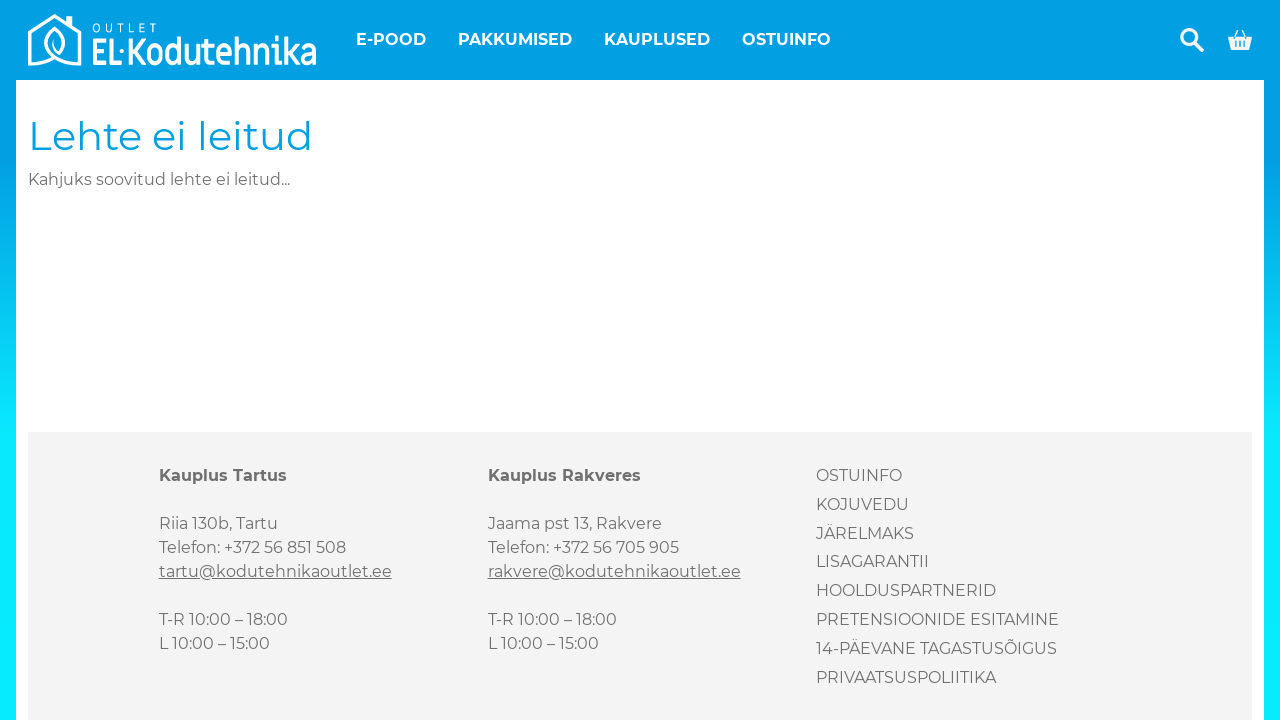

--- FILE ---
content_type: text/html; charset=UTF-8
request_url: https://www.kodutehnikaoutlet.ee/e-pood/10482-boombox-manta-spk206
body_size: 10486
content:
<!DOCTYPE html>
<html lang="et">
<head>

<meta charset="utf-8">
<meta name="viewport" content="width=device-width, initial-scale=1, shrink-to-fit=no">
<meta http-equiv="x-ua-compatible" content="ie=edge">
<meta property="og:url" content="https://www.kodutehnikaoutlet.ee/e-pood/10482-boombox-manta-spk206" />
<meta property="og:type" content="article" />
<meta property="og:title" content="Boombox Manta SPK206" />
<meta property="og:image" content="/img/detail/098b717a/spk206.jpg" />

<title>KodutehnikaOutlet</title>
<link rel="canonical" href="https://www.kodutehnikaoutlet.ee/e-pood/10482-boombox-manta-spk206"/>

<script async src="https://www.googletagmanager.com/gtag/js?id=G-6MEMYJW6NF"></script>
<script>
window.dataLayer = window.dataLayer || [];
function gtag(){dataLayer.push(arguments);}
gtag('js', new Date());
gtag('config', 'G-6MEMYJW6NF');
</script>
<script>
!function(f,b,e,v,n,t,s)
{if(f.fbq)return;n=f.fbq=function(){n.callMethod?
n.callMethod.apply(n,arguments):n.queue.push(arguments)};
if(!f._fbq)f._fbq=n;n.push=n;n.loaded=!0;n.version='2.0';
n.queue=[];t=b.createElement(e);t.async=!0;
t.src=v;s=b.getElementsByTagName(e)[0];
s.parentNode.insertBefore(t,s)}(window, document,'script',
'https://connect.facebook.net/en_US/fbevents.js');
fbq('init', '177663019501014');
fbq('track', 'PageView');
</script>

<link rel="apple-touch-icon" sizes="180x180" href="/favicons/apple-touch-icon.png?v=1">
<link rel="icon" type="image/png" sizes="32x32" href="/favicons/favicon-32x32.png?v=1">
<link rel="icon" type="image/png" sizes="16x16" href="/favicons/favicon-16x16.png?v=1">
<link rel="manifest" href="/favicons/site.webmanifest?v=1">
<link rel="mask-icon" href="/favicons/safari-pinned-tab.svg?v=1" color="#5bbad5">
<link rel="shortcut icon" href="/favicons/favicon.ico?v=1">
<meta name="apple-mobile-web-app-title" content="KodutehnikaOutlet">
<meta name="application-name" content="KodutehnikaOutlet">
<meta name="msapplication-config" content="/favicons/browserconfig.xml?v=1">
<meta name="msapplication-TileColor" content="#2d89ef">
<meta name="theme-color" content="#ffffff">

<style>.spinner-container{margin-top:5rem}.sk-three-bounce{margin:40px auto;text-align:center;width:80px}.sk-three-bounce .sk-child{animation:sk-three-bounce 1.4s ease-in-out 0s infinite both;background-color:#02a0e3;border-radius:100%;display:inline-block;height:20px;width:20px}.sk-three-bounce .sk-bounce1{animation-delay:-.32s}.sk-three-bounce .sk-bounce2{animation-delay:-.16s}@keyframes  sk-three-bounce{0%,80%,to{transform:scale(0)}40%{transform:scale(1)}}.splash{height:100%;overflow:hidden;position:absolute;text-align:center;width:100%}.splash .spinner-container{margin-top:0}.splash-inner{height:80px;left:calc(50% - 168px);position:absolute;top:calc(50% - 40px);width:336px}.splash-logo{width:336px}</style>

<link rel="stylesheet" type="text/css" href="/production/site/font-abf3a66b.css">
<link rel="stylesheet" type="text/css" href="/production/site/index-70af8e92.css">
</head>
<body>
<noscript>
  <img height="1" width="1" style="display:none" src="https://www.facebook.com/tr?id=177663019501014&ev=PageView&noscript=1">
</noscript>

<div class="splash" id="spinner-initial">
    <div class="splash-inner">
        <svg class="splash-logo" xmlns="http://www.w3.org/2000/svg" width="296.015" height="53.773" viewBox="0 0 296.015 53.773">
          <g id="Group_848" data-name="Group 848" transform="translate(-148.039 -540.927)">
            <path id="Path_101" data-name="Path 101" d="M218.3,560.134c2.484,0,3.7-2.263,3.7-4.8,0-2.746-1.389-4.7-3.61-4.7-2.386,0-3.709,2.109-3.709,4.751S215.977,560.134,218.3,560.134Zm.048-8.457c1.731,0,2.558,1.682,2.558,3.672,0,1.973-.729,3.741-2.561,3.741-1.695,0-2.568-1.75-2.568-3.746C215.776,553.373,216.559,551.677,218.347,551.677Z" fill="#02a0e3"/>
            <path id="Path_102" data-name="Path 102" d="M234.292,556.26v-5.495h-1.053v5.558c0,2.136-.834,2.773-2.016,2.773-1.01,0-2.032-.59-2.032-2.773v-5.558h-1.06v5.581c0,2.841,1.424,3.771,3.069,3.771C232.876,560.117,234.292,559.257,234.292,556.26Z" fill="#02a0e3"/>
            <path id="Path_103" data-name="Path 103" d="M242.547,560H243.6v-8.187h2.551v-1.049H240v1.049h2.548Z" fill="#02a0e3"/>
            <path id="Path_104" data-name="Path 104" d="M256.968,558.952h-4.114v-8.187h-1.046V560h5.015Z" fill="#02a0e3"/>
            <path id="Path_105" data-name="Path 105" d="M267.967,558.952h-4.309v-3.268h3.923v-1.049h-3.923v-2.82h4.111v-1.049h-5.137V560h5.2Z" fill="#02a0e3"/>
            <path id="Path_106" data-name="Path 106" d="M275.858,560h1.053v-8.187h2.551v-1.049H273.31v1.049h2.548Z" fill="#02a0e3"/>
            <path id="Path_107" data-name="Path 107" d="M227.735,566.408H216.246a1.319,1.319,0,0,0-1.028.481,1.719,1.719,0,0,0-.421,1.174v24.215a1.717,1.717,0,0,0,.421,1.174,1.316,1.316,0,0,0,1.028.481h11.489a.644.644,0,0,0,.505-.231.841.841,0,0,0,.2-.577v-2.887a.846.846,0,0,0-.2-.578.644.644,0,0,0-.505-.231h-8.828v-7.622h6.57a.646.646,0,0,0,.506-.231.85.85,0,0,0,.2-.578v-2.733a.848.848,0,0,0-.2-.577.643.643,0,0,0-.506-.231h-6.57v-6.545h8.828a.644.644,0,0,0,.505-.231.843.843,0,0,0,.2-.577v-2.887a.846.846,0,0,0-.2-.578A.644.644,0,0,0,227.735,566.408Z" fill="#02a0e3"/>
            <path id="Path_108" data-name="Path 108" d="M243.671,589.429h-7.817V567.217a.845.845,0,0,0-.2-.578.644.644,0,0,0-.5-.231h-2.7a.644.644,0,0,0-.505.231.846.846,0,0,0-.2.578v25.061a1.717,1.717,0,0,0,.421,1.174,1.315,1.315,0,0,0,1.028.481h10.478a.644.644,0,0,0,.5-.231.841.841,0,0,0,.2-.577v-2.887a.845.845,0,0,0-.2-.578A.644.644,0,0,0,243.671,589.429Z" fill="#02a0e3"/>
            <path id="Path_109" data-name="Path 109" d="M260.441,579.9l8.76-12.4a.962.962,0,0,0,.168-.5.713.713,0,0,0-.185-.481.618.618,0,0,0-.488-.212H265.63a1.163,1.163,0,0,0-1.011.539l-7.749,11.126h-1.112V567.12a.845.845,0,0,0-.2-.578.644.644,0,0,0-.505-.231h-2.7a.644.644,0,0,0-.5.231.845.845,0,0,0-.2.578v25.908a.845.845,0,0,0,.2.578.644.644,0,0,0,.5.231h2.7a.644.644,0,0,0,.505-.231.845.845,0,0,0,.2-.578v-10.7h1.28l7.581,10.972a1.133,1.133,0,0,0,.977.539l3.133.038a.617.617,0,0,0,.489-.212.71.71,0,0,0,.185-.481.968.968,0,0,0-.168-.5Z" fill="#02a0e3"/>
            <path id="Path_110" data-name="Path 110" d="M282.39,572.49a7.293,7.293,0,0,0-8.052,0,8.612,8.612,0,0,0-2.914,3.292,9.632,9.632,0,0,0-1.078,4.5v5.043a9.634,9.634,0,0,0,1.078,4.5,8.6,8.6,0,0,0,2.914,3.291,7.288,7.288,0,0,0,8.052,0,8.6,8.6,0,0,0,2.915-3.291,9.647,9.647,0,0,0,1.078-4.5v-5.043a9.644,9.644,0,0,0-1.078-4.5A8.614,8.614,0,0,0,282.39,572.49Zm-.05,12.839a4.71,4.71,0,0,1-1.163,3.214,3.643,3.643,0,0,1-5.626,0,4.709,4.709,0,0,1-1.162-3.214v-5.043a4.715,4.715,0,0,1,1.162-3.215,3.643,3.643,0,0,1,5.626,0,4.716,4.716,0,0,1,1.163,3.215Z" fill="#02a0e3"/>
            <path id="Path_111" data-name="Path 111" d="M304.475,564.348h-2.628a.642.642,0,0,0-.5.231.846.846,0,0,0-.2.578v7.891a6.123,6.123,0,0,0-2.072-1.308,6.794,6.794,0,0,0-2.476-.462,6.356,6.356,0,0,0-3.74,1.212,8.536,8.536,0,0,0-2.729,3.253,9.755,9.755,0,0,0-1.01,4.389v5.351a9.613,9.613,0,0,0,1.027,4.388,8.65,8.65,0,0,0,2.746,3.253,6.247,6.247,0,0,0,3.672,1.213,5.29,5.29,0,0,0,2.83-.789,6.517,6.517,0,0,0,2.19-2.368v1.848a.846.846,0,0,0,.2.578.642.642,0,0,0,.505.231h2.19a.644.644,0,0,0,.505-.231.845.845,0,0,0,.2-.578V565.157a.845.845,0,0,0-.2-.578A.644.644,0,0,0,304.475,564.348Zm-3.336,21.019a4.673,4.673,0,0,1-1.179,3.215,3.659,3.659,0,0,1-2.83,1.328,3.608,3.608,0,0,1-2.813-1.328,4.711,4.711,0,0,1-1.162-3.215v-5.12a4.711,4.711,0,0,1,1.162-3.214,3.606,3.606,0,0,1,2.813-1.329,3.657,3.657,0,0,1,2.83,1.329,4.672,4.672,0,0,1,1.179,3.214Z" fill="#02a0e3"/>
            <path id="Path_112" data-name="Path 112" d="M324.284,571.778h-2.628a.644.644,0,0,0-.505.231.843.843,0,0,0-.2.577v11.78a6.419,6.419,0,0,1-1.163,4.062,3.791,3.791,0,0,1-3.15,1.482,3.14,3.14,0,0,1-2.56-1.1,4.79,4.79,0,0,1-.91-3.137v-13.09a.843.843,0,0,0-.2-.577.644.644,0,0,0-.5-.231h-2.628a.646.646,0,0,0-.506.231.848.848,0,0,0-.2.577v13.667A9.581,9.581,0,0,0,310,590.41a7.04,7.04,0,0,0,2.409,2.888,6.012,6.012,0,0,0,3.454,1.039,5.194,5.194,0,0,0,2.846-.827,7.45,7.45,0,0,0,2.241-2.291v1.809a.845.845,0,0,0,.2.578.644.644,0,0,0,.505.231h2.628a.644.644,0,0,0,.506-.231.845.845,0,0,0,.2-.578V572.586a.843.843,0,0,0-.2-.577A.644.644,0,0,0,324.284,571.778Z" fill="#02a0e3"/>
            <path id="Path_113" data-name="Path 113" d="M338.974,571.778H333.28V567.62a.843.843,0,0,0-.2-.577.644.644,0,0,0-.506-.231h-2.627a.644.644,0,0,0-.506.231.843.843,0,0,0-.2.577v4.158h-2.325a.644.644,0,0,0-.5.231.843.843,0,0,0-.2.577v2.7a.847.847,0,0,0,.2.578.647.647,0,0,0,.5.231h2.325v11.048a7.05,7.05,0,0,0,1.634,4.851,5.42,5.42,0,0,0,4.262,1.848h3.841a.644.644,0,0,0,.505-.231.845.845,0,0,0,.2-.578v-2.7a.843.843,0,0,0-.2-.577.644.644,0,0,0-.505-.231l-3.538-.038a1.954,1.954,0,0,1-1.567-.693,2.756,2.756,0,0,1-.589-1.848V576.128h5.694a.644.644,0,0,0,.505-.231.843.843,0,0,0,.2-.577v-2.734a.843.843,0,0,0-.2-.577A.644.644,0,0,0,338.974,571.778Z" fill="#02a0e3"/>
            <path id="Path_114" data-name="Path 114" d="M353.477,572.51a7.194,7.194,0,0,0-8.052,0,8.686,8.686,0,0,0-2.915,3.349,10.026,10.026,0,0,0-1.078,4.619v4.158a10.03,10.03,0,0,0,1.078,4.62,8.686,8.686,0,0,0,2.915,3.349,7.068,7.068,0,0,0,4.026,1.232h5.357a.644.644,0,0,0,.5-.231.845.845,0,0,0,.2-.578v-2.771a.845.845,0,0,0-.2-.578.644.644,0,0,0-.5-.231h-5.357a3.61,3.61,0,0,1-2.814-1.328,4.716,4.716,0,0,1-1.162-3.214v-.193h10.546a1.314,1.314,0,0,0,1.027-.481,1.722,1.722,0,0,0,.421-1.175v-2.579a10.026,10.026,0,0,0-1.078-4.619A8.691,8.691,0,0,0,353.477,572.51Zm-.051,8.045h-7.951v-.346a4.718,4.718,0,0,1,1.162-3.215,3.644,3.644,0,0,1,5.627,0,4.713,4.713,0,0,1,1.162,3.215Z" fill="#02a0e3"/>
            <path id="Path_115" data-name="Path 115" d="M373.017,572.3a6.716,6.716,0,0,0-3.689-1.02,5.565,5.565,0,0,0-2.56.635,7.4,7.4,0,0,0-2.224,1.751v-8.507a.845.845,0,0,0-.2-.578.644.644,0,0,0-.505-.231h-2.628a.646.646,0,0,0-.506.231.85.85,0,0,0-.2.578v27.871a.85.85,0,0,0,.2.578.646.646,0,0,0,.506.231h2.628a.644.644,0,0,0,.505-.231.845.845,0,0,0,.2-.578v-11.78a6.418,6.418,0,0,1,1.162-4.061,3.793,3.793,0,0,1,3.151-1.483,3.139,3.139,0,0,1,2.56,1.1,4.789,4.789,0,0,1,.91,3.137v13.089a.845.845,0,0,0,.2.578.644.644,0,0,0,.505.231h2.628a.646.646,0,0,0,.506-.231.85.85,0,0,0,.2-.578V579.362a9.668,9.668,0,0,0-.876-4.216A6.758,6.758,0,0,0,373.017,572.3Z" fill="#02a0e3"/>
            <path id="Path_116" data-name="Path 116" d="M392.692,572.317a6.011,6.011,0,0,0-3.453-1.039,5.192,5.192,0,0,0-2.847.827,7.448,7.448,0,0,0-2.24,2.291v-1.81a.844.844,0,0,0-.2-.577.642.642,0,0,0-.505-.231h-2.628a.644.644,0,0,0-.505.231.843.843,0,0,0-.2.577v20.442a.845.845,0,0,0,.2.578.644.644,0,0,0,.505.231h2.628a.642.642,0,0,0,.505-.231.846.846,0,0,0,.2-.578v-11.78a6.418,6.418,0,0,1,1.162-4.061,3.791,3.791,0,0,1,3.15-1.483,3.142,3.142,0,0,1,2.561,1.1,4.794,4.794,0,0,1,.909,3.137v13.089a.85.85,0,0,0,.2.578.646.646,0,0,0,.506.231h2.628a.644.644,0,0,0,.505-.231.845.845,0,0,0,.2-.578V579.362a9.589,9.589,0,0,0-.876-4.158A7.037,7.037,0,0,0,392.692,572.317Z" fill="#02a0e3"/>
            <path id="Path_117" data-name="Path 117" d="M408.476,589.448h-2.729V573.7a2.006,2.006,0,0,0-.488-1.367,1.535,1.535,0,0,0-1.2-.558h-5.088a.644.644,0,0,0-.505.231.843.843,0,0,0-.2.577v2.772a.845.845,0,0,0,.2.578.644.644,0,0,0,.505.231H401.7v15.745a2,2,0,0,0,.489,1.367,1.529,1.529,0,0,0,1.2.558h5.087a.646.646,0,0,0,.506-.231.85.85,0,0,0,.2-.578v-2.771a.85.85,0,0,0-.2-.578A.646.646,0,0,0,408.476,589.448Z" fill="#02a0e3"/>
            <path id="Path_118" data-name="Path 118" d="M402.58,569.2h2.291a.646.646,0,0,0,.506-.231.85.85,0,0,0,.2-.578v-4.2a.852.852,0,0,0-.2-.578.648.648,0,0,0-.506-.23H402.58a.646.646,0,0,0-.5.23.847.847,0,0,0-.2.578v4.2a.845.845,0,0,0,.2.578A.644.644,0,0,0,402.58,569.2Z" fill="#02a0e3"/>
            <path id="Path_119" data-name="Path 119" d="M420,581.71l7.243-8.623a1.065,1.065,0,0,0,.2-.577.723.723,0,0,0-.2-.52.669.669,0,0,0-.505-.212h-3.066a1.126,1.126,0,0,0-.91.462l-6.03,7.391h-1.146V565.157a.845.845,0,0,0-.2-.578.644.644,0,0,0-.505-.231H412.25a.646.646,0,0,0-.506.231.85.85,0,0,0-.2.578v27.871a.85.85,0,0,0,.2.578.646.646,0,0,0,.506.231h2.628a.644.644,0,0,0,.505-.231.845.845,0,0,0,.2-.578v-9.085H416.7l6.469,9.316a1.225,1.225,0,0,0,1.044.578h3a.59.59,0,0,0,.471-.193.733.733,0,0,0,.169-.5.964.964,0,0,0-.169-.5Z" fill="#02a0e3"/>
            <path id="Path_120" data-name="Path 120" d="M443.127,574.973a6.6,6.6,0,0,0-2.611-2.733,7.744,7.744,0,0,0-3.908-.962,8.169,8.169,0,0,0-4.346,1.173,7.4,7.4,0,0,0-2.9,3.292,1.36,1.36,0,0,0-.067.347.774.774,0,0,0,.3.654l1.887,1.463a.621.621,0,0,0,.438.154q.371,0,.64-.5a4.208,4.208,0,0,1,3.976-2.272,3.865,3.865,0,0,1,2.577.866,2.85,2.85,0,0,1,1.028,2.291,1.442,1.442,0,0,1-1.247,1.617,26.36,26.36,0,0,1-2.864.461,11.513,11.513,0,0,1-1.415.232,7.928,7.928,0,0,0-4.548,2.29,6.248,6.248,0,0,0-1.617,4.408,6.552,6.552,0,0,0,1.768,4.755,6.114,6.114,0,0,0,4.6,1.828,6.974,6.974,0,0,0,5.526-2.81v1.5a.829.829,0,0,0,.2.6.67.67,0,0,0,.505.212h2.291a.644.644,0,0,0,.506-.231.845.845,0,0,0,.2-.578V579.054A8.674,8.674,0,0,0,443.127,574.973Zm-2.88,9.817a5.184,5.184,0,0,1-.725,2.637,5.912,5.912,0,0,1-1.9,2.021,4.482,4.482,0,0,1-2.493.77,2.914,2.914,0,0,1-2.055-.712,2.459,2.459,0,0,1-.775-1.906q0-2.155,2.762-2.733.607-.155,2.662-.423l2.527-.424Z" fill="#02a0e3"/>
            <path id="Path_121" data-name="Path 121" d="M244.377,577.308a2.2,2.2,0,1,0,2.2,2.2A2.2,2.2,0,0,0,244.377,577.308Z" fill="#02a0e3"/>
            <path id="Path_122" data-name="Path 122" d="M193.411,552.933v-9.622h-6.036v5.61l-11.06-7.351-.97-.643-.971.643L148.83,558.548l-.791.526V594.7H149.8c10.437,0,19.241-2.659,25.545-6.762,6.3,4.1,15.108,6.762,25.543,6.762h1.763V559.074l-.793-.526Zm5.714,38.216c-8.35-.256-15.438-2.324-20.743-5.461a29.15,29.15,0,0,1-3.037-2.061,19.775,19.775,0,0,1-6.1-7.461,12.625,12.625,0,0,1-.561-9.056,18.685,18.685,0,0,1,6.661-8.844,18.691,18.691,0,0,1,6.661,8.844,12.642,12.642,0,0,1-.562,9.058,17.035,17.035,0,0,1-2.285,3.727c-4.187-3.313-6.139-8.235-4.521-13.477a12.26,12.26,0,0,0,5.761,17.39,21.413,21.413,0,0,0,4.267-6.223,16.093,16.093,0,0,0,.7-11.535c-1.271-4.021-4.186-7.947-8.995-11.406l-1.026-.736-1.026.736c-4.812,3.459-7.727,7.385-8.995,11.406a16.082,16.082,0,0,0,.7,11.535,22.72,22.72,0,0,0,6.283,8.1c-5.3,3.137-12.394,5.205-20.743,5.461V560.955l23.782-15.807,23.78,15.807Z" fill="#02a0e3"/>
          </g>
      </svg>
        <div class="spinner-container">
            <div class="sk-three-bounce">
                <div class="sk-child sk-bounce1"></div>
                <div class="sk-child sk-bounce2"></div>
                <div class="sk-child sk-bounce3"></div>
            </div>
        </div>
    </div>
</div>
<div class="app" data-init="[base64]/cGFnZT0xIiwiZnJvbSI6MSwibGFzdF9wYWdlIjoxMiwibGFzdF9wYWdlX3VybCI6Imh0dHBzOlwvXC93d3cua29kdXRlaG5pa2FvdXRsZXQuZWVcL2UtcG9vZFwvMTA0ODItYm9vbWJveC1tYW50YS1zcGsyMDY/[base64]/[base64]/[base64]/[base64]/[base64]/[base64]"></div>

<script src="/production/site/vendor-1cdecb1a.js" type="text/javascript" defer></script>
<script src="/production/site/index-78a91675.js" type="text/javascript" defer></script>
</body>
</html>


--- FILE ---
content_type: text/css
request_url: https://www.kodutehnikaoutlet.ee/production/site/font-abf3a66b.css
body_size: 79826
content:
@font-face{font-display:swap;font-family:Montserrat;font-style:normal;font-weight:300;src:url([data-uri]) format("woff2")}@font-face{font-display:swap;font-family:Montserrat;font-style:normal;font-weight:400;src:url([data-uri]) format("woff2")}@font-face{font-display:swap;font-family:Montserrat;font-style:normal;font-weight:500;src:url([data-uri]) format("woff2")}@font-face{font-display:swap;font-family:Montserrat;font-style:normal;font-weight:700;src:url([data-uri]) format("woff2")}

--- FILE ---
content_type: image/svg+xml
request_url: https://www.kodutehnikaoutlet.ee/img/icon/search.svg
body_size: 70
content:
<svg xmlns="http://www.w3.org/2000/svg" width="21.068" height="21.49" viewBox="0 0 21.068 21.49">
  <g id="surface1" transform="translate(-0.109 0)">
    <path id="Path_2" data-name="Path 2" d="M14.787,12.752A8.08,8.08,0,1,0,12.3,15.041l5.959,5.923a1.691,1.691,0,0,0,2.453-2.329c-.02-.022-.04-.041-.062-.062Zm-6.6.552A5.212,5.212,0,1,1,13.4,8.083,5.213,5.213,0,0,1,8.187,13.3Zm0,0" transform="translate(0 0)" fill="#f5f4f4"/>
  </g>
</svg>


--- FILE ---
content_type: text/javascript
request_url: https://www.kodutehnikaoutlet.ee/production/site/index-78a91675.js
body_size: 28406
content:
/*! For license information please see index-78a91675.js.LICENSE.txt */
(()=>{var e,t={2785:(e,t,n)=>{"use strict";var r=n(7294),o=n(3935),c=n(8216),a=n(3727),i=n(5977),l=n(5857);var u=n(8146),s=n.n(u),f=n(5751),p=n.n(f);function m(e){return s()(e)&&p()(e.type)&&Object.keys(e).every(y)}function y(e){return["type","payload","error","meta"].indexOf(e)>-1}function d(e,t){var n=Object.keys(e);if(Object.getOwnPropertySymbols){var r=Object.getOwnPropertySymbols(e);t&&(r=r.filter((function(t){return Object.getOwnPropertyDescriptor(e,t).enumerable}))),n.push.apply(n,r)}return n}function b(e){for(var t=1;t<arguments.length;t++){var n=null!=arguments[t]?arguments[t]:{};t%2?d(Object(n),!0).forEach((function(t){v(e,t,n[t])})):Object.getOwnPropertyDescriptors?Object.defineProperties(e,Object.getOwnPropertyDescriptors(n)):d(Object(n)).forEach((function(t){Object.defineProperty(e,t,Object.getOwnPropertyDescriptor(n,t))}))}return e}function v(e,t,n){return t in e?Object.defineProperty(e,t,{value:n,enumerable:!0,configurable:!0,writable:!0}):e[t]=n,e}function h(e){return h="function"==typeof Symbol&&"symbol"==typeof Symbol.iterator?function(e){return typeof e}:function(e){return e&&"function"==typeof Symbol&&e.constructor===Symbol&&e!==Symbol.prototype?"symbol":typeof e},h(e)}function g(e){return!!e&&("object"===h(e)||"function"==typeof e)&&"function"==typeof e.then}function O(){var e=document.getElementById("spinner-initial");e&&e.remove()}const E=function(e){return e.replace("&amp;","&")};var w=["component"];function j(e,t){if(null==e)return{};var n,r,o=function(e,t){if(null==e)return{};var n,r,o={},c=Object.keys(e);for(r=0;r<c.length;r++)n=c[r],t.indexOf(n)>=0||(o[n]=e[n]);return o}(e,t);if(Object.getOwnPropertySymbols){var c=Object.getOwnPropertySymbols(e);for(r=0;r<c.length;r++)n=c[r],t.indexOf(n)>=0||Object.prototype.propertyIsEnumerable.call(e,n)&&(o[n]=e[n])}return o}const _=function(e){var t=e.component,n=j(e,w),o=(0,i.k6)(),c=(0,i.TH)();return r.createElement(i.AW,n,r.createElement(t,{history:o,location:c}))};var N=n(7735);const P=function(e){return null==e||""===e};function S(e){return S="function"==typeof Symbol&&"symbol"==typeof Symbol.iterator?function(e){return typeof e}:function(e){return e&&"function"==typeof Symbol&&e.constructor===Symbol&&e!==Symbol.prototype?"symbol":typeof e},S(e)}var k=function(){return"undefined"==typeof _API_PATH?"api":_API_PATH},R="/",C=function(e){var t=!(arguments.length>1&&void 0!==arguments[1])||arguments[1];return"object"===S(e)?"?"+N.stringify(e):(t?R:"")+e},T=function(e){for(var t=arguments.length,n=new Array(t>1?t-1:0),r=1;r<t;r++)n[r-1]=arguments[r];return D(k())+(P(e)?"":D.apply(void 0,[e].concat(n)))},I=function(e){return"string"==typeof e?N.parse(e.replace("?","")):e},D=function(){return R+x.apply(void 0,arguments)},x=function(){for(var e=arguments.length,t=new Array(e),n=0;n<e;n++)t[n]=arguments[n];return t.reduce((function(e,t){return P(t)?e:""===e?C(t,!1):e+C(t)}),"")};function A(e){return A="function"==typeof Symbol&&"symbol"==typeof Symbol.iterator?function(e){return typeof e}:function(e){return e&&"function"==typeof Symbol&&e.constructor===Symbol&&e!==Symbol.prototype?"symbol":typeof e},A(e)}function F(e,t){if(!(e instanceof t))throw new TypeError("Cannot call a class as a function")}function B(e,t){for(var n=0;n<t.length;n++){var r=t[n];r.enumerable=r.enumerable||!1,r.configurable=!0,"value"in r&&(r.writable=!0),Object.defineProperty(e,r.key,r)}}function M(e,t){return M=Object.setPrototypeOf||function(e,t){return e.__proto__=t,e},M(e,t)}function U(e){var t=function(){if("undefined"==typeof Reflect||!Reflect.construct)return!1;if(Reflect.construct.sham)return!1;if("function"==typeof Proxy)return!0;try{return Boolean.prototype.valueOf.call(Reflect.construct(Boolean,[],(function(){}))),!0}catch(e){return!1}}();return function(){var n,r=H(e);if(t){var o=H(this).constructor;n=Reflect.construct(r,arguments,o)}else n=r.apply(this,arguments);return L(this,n)}}function L(e,t){if(t&&("object"===A(t)||"function"==typeof t))return t;if(void 0!==t)throw new TypeError("Derived constructors may only return object or undefined");return function(e){if(void 0===e)throw new ReferenceError("this hasn't been initialised - super() hasn't been called");return e}(e)}function H(e){return H=Object.setPrototypeOf?Object.getPrototypeOf:function(e){return e.__proto__||Object.getPrototypeOf(e)},H(e)}const q=function(e){!function(e,t){if("function"!=typeof t&&null!==t)throw new TypeError("Super expression must either be null or a function");e.prototype=Object.create(t&&t.prototype,{constructor:{value:e,writable:!0,configurable:!0}}),t&&M(e,t)}(a,e);var t,n,o,c=U(a);function a(){return F(this,a),c.apply(this,arguments)}return t=a,(n=[{key:"render",value:function(){var e,t=this.props.children;return r.createElement("a",{href:(e=t,e?"mailto:".concat(e):"")},t)}}])&&B(t.prototype,n),o&&B(t,o),a}(r.Component);function V(e){return V="function"==typeof Symbol&&"symbol"==typeof Symbol.iterator?function(e){return typeof e}:function(e){return e&&"function"==typeof Symbol&&e.constructor===Symbol&&e!==Symbol.prototype?"symbol":typeof e},V(e)}var K=["children"];function z(e,t){if(null==e)return{};var n,r,o=function(e,t){if(null==e)return{};var n,r,o={},c=Object.keys(e);for(r=0;r<c.length;r++)n=c[r],t.indexOf(n)>=0||(o[n]=e[n]);return o}(e,t);if(Object.getOwnPropertySymbols){var c=Object.getOwnPropertySymbols(e);for(r=0;r<c.length;r++)n=c[r],t.indexOf(n)>=0||Object.prototype.propertyIsEnumerable.call(e,n)&&(o[n]=e[n])}return o}function $(e,t){if(!(e instanceof t))throw new TypeError("Cannot call a class as a function")}function Z(e,t){for(var n=0;n<t.length;n++){var r=t[n];r.enumerable=r.enumerable||!1,r.configurable=!0,"value"in r&&(r.writable=!0),Object.defineProperty(e,r.key,r)}}function G(e,t){return G=Object.setPrototypeOf||function(e,t){return e.__proto__=t,e},G(e,t)}function W(e){var t=function(){if("undefined"==typeof Reflect||!Reflect.construct)return!1;if(Reflect.construct.sham)return!1;if("function"==typeof Proxy)return!0;try{return Boolean.prototype.valueOf.call(Reflect.construct(Boolean,[],(function(){}))),!0}catch(e){return!1}}();return function(){var n,r=Q(e);if(t){var o=Q(this).constructor;n=Reflect.construct(r,arguments,o)}else n=r.apply(this,arguments);return Y(this,n)}}function Y(e,t){if(t&&("object"===V(t)||"function"==typeof t))return t;if(void 0!==t)throw new TypeError("Derived constructors may only return object or undefined");return function(e){if(void 0===e)throw new ReferenceError("this hasn't been initialised - super() hasn't been called");return e}(e)}function Q(e){return Q=Object.setPrototypeOf?Object.getPrototypeOf:function(e){return e.__proto__||Object.getPrototypeOf(e)},Q(e)}const X=function(e){!function(e,t){if("function"!=typeof t&&null!==t)throw new TypeError("Super expression must either be null or a function");e.prototype=Object.create(t&&t.prototype,{constructor:{value:e,writable:!0,configurable:!0}}),t&&G(e,t)}(a,e);var t,n,o,c=W(a);function a(){return $(this,a),c.apply(this,arguments)}return t=a,(n=[{key:"render",value:function(){var e,t=this.props,n=t.children;return z(t,K),r.createElement(r.Fragment,null,r.createElement("span",{className:"d-md-none text-nowrap"},r.createElement("a",{href:(e=n,e?"tel:".concat(e.replace(/ /g,"")):"")},n)),r.createElement("span",{className:"d-none d-md-inline text-nowrap"},n))}}])&&Z(t.prototype,n),o&&Z(t,o),a}(r.Component);function J(e){return J="function"==typeof Symbol&&"symbol"==typeof Symbol.iterator?function(e){return typeof e}:function(e){return e&&"function"==typeof Symbol&&e.constructor===Symbol&&e!==Symbol.prototype?"symbol":typeof e},J(e)}var ee=["children","html"];function te(){return te=Object.assign||function(e){for(var t=1;t<arguments.length;t++){var n=arguments[t];for(var r in n)Object.prototype.hasOwnProperty.call(n,r)&&(e[r]=n[r])}return e},te.apply(this,arguments)}function ne(e,t){if(null==e)return{};var n,r,o=function(e,t){if(null==e)return{};var n,r,o={},c=Object.keys(e);for(r=0;r<c.length;r++)n=c[r],t.indexOf(n)>=0||(o[n]=e[n]);return o}(e,t);if(Object.getOwnPropertySymbols){var c=Object.getOwnPropertySymbols(e);for(r=0;r<c.length;r++)n=c[r],t.indexOf(n)>=0||Object.prototype.propertyIsEnumerable.call(e,n)&&(o[n]=e[n])}return o}function re(e,t){if(!(e instanceof t))throw new TypeError("Cannot call a class as a function")}function oe(e,t){for(var n=0;n<t.length;n++){var r=t[n];r.enumerable=r.enumerable||!1,r.configurable=!0,"value"in r&&(r.writable=!0),Object.defineProperty(e,r.key,r)}}function ce(e,t){return ce=Object.setPrototypeOf||function(e,t){return e.__proto__=t,e},ce(e,t)}function ae(e){var t=function(){if("undefined"==typeof Reflect||!Reflect.construct)return!1;if(Reflect.construct.sham)return!1;if("function"==typeof Proxy)return!0;try{return Boolean.prototype.valueOf.call(Reflect.construct(Boolean,[],(function(){}))),!0}catch(e){return!1}}();return function(){var n,r=le(e);if(t){var o=le(this).constructor;n=Reflect.construct(r,arguments,o)}else n=r.apply(this,arguments);return ie(this,n)}}function ie(e,t){if(t&&("object"===J(t)||"function"==typeof t))return t;if(void 0!==t)throw new TypeError("Derived constructors may only return object or undefined");return function(e){if(void 0===e)throw new ReferenceError("this hasn't been initialised - super() hasn't been called");return e}(e)}function le(e){return le=Object.setPrototypeOf?Object.getPrototypeOf:function(e){return e.__proto__||Object.getPrototypeOf(e)},le(e)}const ue=function(e){!function(e,t){if("function"!=typeof t&&null!==t)throw new TypeError("Super expression must either be null or a function");e.prototype=Object.create(t&&t.prototype,{constructor:{value:e,writable:!0,configurable:!0}}),t&&ce(e,t)}(a,e);var t,n,o,c=ae(a);function a(){return re(this,a),c.apply(this,arguments)}return t=a,(n=[{key:"render",value:function(){var e=this.props,t=e.children,n=e.html,o=ne(e,ee);return n?r.createElement("article",te({dangerouslySetInnerHTML:{__html:n}},o)):r.createElement("article",o,t)}}])&&oe(t.prototype,n),o&&oe(t,o),a}(r.Component);function se(e){return se="function"==typeof Symbol&&"symbol"==typeof Symbol.iterator?function(e){return typeof e}:function(e){return e&&"function"==typeof Symbol&&e.constructor===Symbol&&e!==Symbol.prototype?"symbol":typeof e},se(e)}function fe(e,t){if(!(e instanceof t))throw new TypeError("Cannot call a class as a function")}function pe(e,t){for(var n=0;n<t.length;n++){var r=t[n];r.enumerable=r.enumerable||!1,r.configurable=!0,"value"in r&&(r.writable=!0),Object.defineProperty(e,r.key,r)}}function me(e,t){return me=Object.setPrototypeOf||function(e,t){return e.__proto__=t,e},me(e,t)}function ye(e){var t=function(){if("undefined"==typeof Reflect||!Reflect.construct)return!1;if(Reflect.construct.sham)return!1;if("function"==typeof Proxy)return!0;try{return Boolean.prototype.valueOf.call(Reflect.construct(Boolean,[],(function(){}))),!0}catch(e){return!1}}();return function(){var n,r=be(e);if(t){var o=be(this).constructor;n=Reflect.construct(r,arguments,o)}else n=r.apply(this,arguments);return de(this,n)}}function de(e,t){if(t&&("object"===se(t)||"function"==typeof t))return t;if(void 0!==t)throw new TypeError("Derived constructors may only return object or undefined");return function(e){if(void 0===e)throw new ReferenceError("this hasn't been initialised - super() hasn't been called");return e}(e)}function be(e){return be=Object.setPrototypeOf?Object.getPrototypeOf:function(e){return e.__proto__||Object.getPrototypeOf(e)},be(e)}const ve=function(e){!function(e,t){if("function"!=typeof t&&null!==t)throw new TypeError("Super expression must either be null or a function");e.prototype=Object.create(t&&t.prototype,{constructor:{value:e,writable:!0,configurable:!0}}),t&&me(e,t)}(a,e);var t,n,o,c=ye(a);function a(){return fe(this,a),c.apply(this,arguments)}return t=a,(n=[{key:"render",value:function(){var e=this.props,t=e.children,n=e.className,o=e.content,c=e.contentHtml,a=e.contentRow,i=e.fluid,l=e.title,u=e.titleHtml,s=i?"container-fluid":"container";return n&&(s+=" "+n),r.createElement("section",{className:s},l&&r.createElement("div",{className:"row"},r.createElement("div",{className:"col-12"},r.createElement("h1",null,l))),u&&r.createElement("div",{className:"row"},r.createElement("div",{className:"col-12"},u)),t&&r.createElement("div",{className:"row"},r.createElement("div",{className:"col-12"},t)),o&&r.createElement("div",{className:"row"},r.createElement("div",{className:"col-12"},r.createElement(ue,null,o))),c&&r.createElement("div",{className:"row"},r.createElement("div",{className:"col-12"},r.createElement(ue,{html:c}))),void 0!==a&&a)}}])&&pe(t.prototype,n),o&&pe(t,o),a}(r.Component);function he(e){var t=e.i18n,n=e.menu;return r.createElement(ve,{fluid:!0},r.createElement("footer",null,r.createElement("div",{className:"row justify-content-center"},r.createElement("div",{className:"col-12 col-lg-10"},r.createElement("div",{className:"row"},r.createElement("div",{className:"col-12 col-md-6 col-lg-4 footer-col"},r.createElement("strong",null,t.contacts1.title),r.createElement("br",null),r.createElement("br",null),t.contacts1.address,r.createElement("br",null),r.createElement("span",null,t.phone,": "),r.createElement(X,null,t.contacts1.phone),r.createElement("br",null),r.createElement(q,null,t.contacts1.email),r.createElement("br",null),r.createElement("br",null),t.contacts1.open1,r.createElement("br",null),t.contacts1.open2),r.createElement("div",{className:"col-12 col-md-6 col-lg-4 footer-col"},r.createElement("strong",null,t.contacts2.title),r.createElement("br",null),r.createElement("br",null),t.contacts2.address,r.createElement("br",null),r.createElement("span",null,t.phone,": "),r.createElement(X,null,t.contacts2.phone),r.createElement("br",null),r.createElement(q,null,t.contacts2.email),r.createElement("br",null),r.createElement("br",null),t.contacts2.open1,r.createElement("br",null),t.contacts2.open2),r.createElement("div",{className:"col-12 col-lg-4 footer-col"},n&&r.createElement("ul",{className:"footer-nav"},n.map((function(e,t){return r.createElement("li",{className:"d-block",key:t},r.createElement(a.rU,{to:D(e.keyword)},e.name))})))))))))}var ge=n(2658),Oe=n.n(ge),Ee=n(8133),we=n(4184),je=n.n(we);function _e(e){return _e="function"==typeof Symbol&&"symbol"==typeof Symbol.iterator?function(e){return typeof e}:function(e){return e&&"function"==typeof Symbol&&e.constructor===Symbol&&e!==Symbol.prototype?"symbol":typeof e},_e(e)}var Ne=["className","color","href","icon","label","marker","to","variant"];function Pe(){return Pe=Object.assign||function(e){for(var t=1;t<arguments.length;t++){var n=arguments[t];for(var r in n)Object.prototype.hasOwnProperty.call(n,r)&&(e[r]=n[r])}return e},Pe.apply(this,arguments)}function Se(e,t){if(null==e)return{};var n,r,o=function(e,t){if(null==e)return{};var n,r,o={},c=Object.keys(e);for(r=0;r<c.length;r++)n=c[r],t.indexOf(n)>=0||(o[n]=e[n]);return o}(e,t);if(Object.getOwnPropertySymbols){var c=Object.getOwnPropertySymbols(e);for(r=0;r<c.length;r++)n=c[r],t.indexOf(n)>=0||Object.prototype.propertyIsEnumerable.call(e,n)&&(o[n]=e[n])}return o}function ke(e,t){if(!(e instanceof t))throw new TypeError("Cannot call a class as a function")}function Re(e,t){for(var n=0;n<t.length;n++){var r=t[n];r.enumerable=r.enumerable||!1,r.configurable=!0,"value"in r&&(r.writable=!0),Object.defineProperty(e,r.key,r)}}function Ce(e,t){return Ce=Object.setPrototypeOf||function(e,t){return e.__proto__=t,e},Ce(e,t)}function Te(e){var t=function(){if("undefined"==typeof Reflect||!Reflect.construct)return!1;if(Reflect.construct.sham)return!1;if("function"==typeof Proxy)return!0;try{return Boolean.prototype.valueOf.call(Reflect.construct(Boolean,[],(function(){}))),!0}catch(e){return!1}}();return function(){var n,r=De(e);if(t){var o=De(this).constructor;n=Reflect.construct(r,arguments,o)}else n=r.apply(this,arguments);return Ie(this,n)}}function Ie(e,t){if(t&&("object"===_e(t)||"function"==typeof t))return t;if(void 0!==t)throw new TypeError("Derived constructors may only return object or undefined");return function(e){if(void 0===e)throw new ReferenceError("this hasn't been initialised - super() hasn't been called");return e}(e)}function De(e){return De=Object.setPrototypeOf?Object.getPrototypeOf:function(e){return e.__proto__||Object.getPrototypeOf(e)},De(e)}const xe=function(e){!function(e,t){if("function"!=typeof t&&null!==t)throw new TypeError("Super expression must either be null or a function");e.prototype=Object.create(t&&t.prototype,{constructor:{value:e,writable:!0,configurable:!0}}),t&&Ce(e,t)}(i,e);var t,n,o,c=Te(i);function i(){return ke(this,i),c.apply(this,arguments)}return t=i,(n=[{key:"render",value:function(){var e=this.props,t=e.className,n=e.color,o=e.href,c=e.icon,i=e.label,l=e.marker,u=e.to,s=e.variant,f=Se(e,Ne),p="link"===s,m=je()(p?"link-button":"button",n||"primary",c&&"with-icon ".concat(c),l&&"with-marker",t),y=p||l?r.createElement("span",null,i):i;return u?r.createElement(a.rU,Pe({className:m,to:u},f),y):p||o?r.createElement("a",Pe({className:m,href:o},f),y):r.createElement("button",Pe({className:m,type:"button"},f),y)}}])&&Re(t.prototype,n),o&&Re(t,o),i}(r.Component);var Ae=n(3253),Fe=n.n(Ae);function Be(e){return Be="function"==typeof Symbol&&"symbol"==typeof Symbol.iterator?function(e){return typeof e}:function(e){return e&&"function"==typeof Symbol&&e.constructor===Symbol&&e!==Symbol.prototype?"symbol":typeof e},Be(e)}var Me=["className","logo","title"];function Ue(){return Ue=Object.assign||function(e){for(var t=1;t<arguments.length;t++){var n=arguments[t];for(var r in n)Object.prototype.hasOwnProperty.call(n,r)&&(e[r]=n[r])}return e},Ue.apply(this,arguments)}function Le(e,t){if(null==e)return{};var n,r,o=function(e,t){if(null==e)return{};var n,r,o={},c=Object.keys(e);for(r=0;r<c.length;r++)n=c[r],t.indexOf(n)>=0||(o[n]=e[n]);return o}(e,t);if(Object.getOwnPropertySymbols){var c=Object.getOwnPropertySymbols(e);for(r=0;r<c.length;r++)n=c[r],t.indexOf(n)>=0||Object.prototype.propertyIsEnumerable.call(e,n)&&(o[n]=e[n])}return o}function He(e,t){for(var n=0;n<t.length;n++){var r=t[n];r.enumerable=r.enumerable||!1,r.configurable=!0,"value"in r&&(r.writable=!0),Object.defineProperty(e,r.key,r)}}function qe(e,t){return qe=Object.setPrototypeOf||function(e,t){return e.__proto__=t,e},qe(e,t)}function Ve(e){var t=function(){if("undefined"==typeof Reflect||!Reflect.construct)return!1;if(Reflect.construct.sham)return!1;if("function"==typeof Proxy)return!0;try{return Boolean.prototype.valueOf.call(Reflect.construct(Boolean,[],(function(){}))),!0}catch(e){return!1}}();return function(){var n,r=ze(e);if(t){var o=ze(this).constructor;n=Reflect.construct(r,arguments,o)}else n=r.apply(this,arguments);return Ke(this,n)}}function Ke(e,t){if(t&&("object"===Be(t)||"function"==typeof t))return t;if(void 0!==t)throw new TypeError("Derived constructors may only return object or undefined");return function(e){if(void 0===e)throw new ReferenceError("this hasn't been initialised - super() hasn't been called");return e}(e)}function ze(e){return ze=Object.setPrototypeOf?Object.getPrototypeOf:function(e){return e.__proto__||Object.getPrototypeOf(e)},ze(e)}const $e=function(e){!function(e,t){if("function"!=typeof t&&null!==t)throw new TypeError("Super expression must either be null or a function");e.prototype=Object.create(t&&t.prototype,{constructor:{value:e,writable:!0,configurable:!0}}),t&&qe(e,t)}(a,e);var t,n,o,c=Ve(a);function a(e){return function(e,t){if(!(e instanceof t))throw new TypeError("Cannot call a class as a function")}(this,a),c.call(this,e)}return t=a,(n=[{key:"render",value:function(){var e=this.props,t=e.className,n=(e.logo,e.title,Le(e,Me));return r.createElement(Fe(),Ue({className:{base:"modal".concat(t?" "+t:""),afterOpen:"after-open",beforeClose:"before-close"},closeTimeoutMS:700,contentLabel:"",overlayClassName:{base:"modal-overlay",afterOpen:"after-open",beforeClose:"before-close"},ariaHideApp:!1,shouldFocusAfterRender:!1},n),r.createElement("div",{className:"modal-content"},this.props.children,r.createElement("div",{className:"modal-close icon icon-close",onClick:this.props.onRequestClose})))}}])&&He(t.prototype,n),o&&He(t,o),a}(r.Component);function Ze(e){return Ze="function"==typeof Symbol&&"symbol"==typeof Symbol.iterator?function(e){return typeof e}:function(e){return e&&"function"==typeof Symbol&&e.constructor===Symbol&&e!==Symbol.prototype?"symbol":typeof e},Ze(e)}function Ge(e,t){for(var n=0;n<t.length;n++){var r=t[n];r.enumerable=r.enumerable||!1,r.configurable=!0,"value"in r&&(r.writable=!0),Object.defineProperty(e,r.key,r)}}function We(e,t){return We=Object.setPrototypeOf||function(e,t){return e.__proto__=t,e},We(e,t)}function Ye(e){var t=function(){if("undefined"==typeof Reflect||!Reflect.construct)return!1;if(Reflect.construct.sham)return!1;if("function"==typeof Proxy)return!0;try{return Boolean.prototype.valueOf.call(Reflect.construct(Boolean,[],(function(){}))),!0}catch(e){return!1}}();return function(){var n,r=Je(e);if(t){var o=Je(this).constructor;n=Reflect.construct(r,arguments,o)}else n=r.apply(this,arguments);return Qe(this,n)}}function Qe(e,t){if(t&&("object"===Ze(t)||"function"==typeof t))return t;if(void 0!==t)throw new TypeError("Derived constructors may only return object or undefined");return Xe(e)}function Xe(e){if(void 0===e)throw new ReferenceError("this hasn't been initialised - super() hasn't been called");return e}function Je(e){return Je=Object.setPrototypeOf?Object.getPrototypeOf:function(e){return e.__proto__||Object.getPrototypeOf(e)},Je(e)}const et=function(e){!function(e,t){if("function"!=typeof t&&null!==t)throw new TypeError("Super expression must either be null or a function");e.prototype=Object.create(t&&t.prototype,{constructor:{value:e,writable:!0,configurable:!0}}),t&&We(e,t)}(i,e);var t,n,o,c=Ye(i);function i(e){var t;return function(e,t){if(!(e instanceof t))throw new TypeError("Cannot call a class as a function")}(this,i),(t=c.call(this,e)).handleItemClick=t.handleItemClick.bind(Xe(t)),t}return t=i,(n=[{key:"handleItemClick",value:function(e){var t=this.props.onItemClick;t&&t(e)}},{key:"render",value:function(){var e=this,t=this.props,n=t.activeProvider,o=t.className,c=t.data,i=t.hasItemsMarker;return r.createElement("ul",{className:je()("nav",o)},c&&c.map((function(t){return r.createElement("li",{className:"nav-li",key:t.id,"data-provider":t.provider},"object"==Ze(t.component)&&r.createElement("div",{onClick:function(){return e.handleItemClick(t)}},t.component),(t.keyword||e.props.path)&&!t.items&&r.createElement(a.OL,{className:je()("nav-a",t.className),to:e.props.path?e.props.path(t):D(t.keyword),onClick:function(){return e.handleItemClick(t)}},E(t.name)),t.keyword&&t.items&&r.createElement("a",{className:je()("nav-a",t.className,"has-items",t.provider==n&&"active"),onClick:function(){return e.handleItemClick(t)}},E(t.name),i&&i),!t.keyword&&t.onClick&&r.createElement("a",{className:"nav-a",onClick:function(){return t.onClick()}},E(t.name)))})))}}])&&Ge(t.prototype,n),o&&Ge(t,o),i}(r.Component);function tt(e){return tt="function"==typeof Symbol&&"symbol"==typeof Symbol.iterator?function(e){return typeof e}:function(e){return e&&"function"==typeof Symbol&&e.constructor===Symbol&&e!==Symbol.prototype?"symbol":typeof e},tt(e)}var nt=["className","href","to"];function rt(){return rt=Object.assign||function(e){for(var t=1;t<arguments.length;t++){var n=arguments[t];for(var r in n)Object.prototype.hasOwnProperty.call(n,r)&&(e[r]=n[r])}return e},rt.apply(this,arguments)}function ot(e,t){if(null==e)return{};var n,r,o=function(e,t){if(null==e)return{};var n,r,o={},c=Object.keys(e);for(r=0;r<c.length;r++)n=c[r],t.indexOf(n)>=0||(o[n]=e[n]);return o}(e,t);if(Object.getOwnPropertySymbols){var c=Object.getOwnPropertySymbols(e);for(r=0;r<c.length;r++)n=c[r],t.indexOf(n)>=0||Object.prototype.propertyIsEnumerable.call(e,n)&&(o[n]=e[n])}return o}function ct(e,t){if(!(e instanceof t))throw new TypeError("Cannot call a class as a function")}function at(e,t){for(var n=0;n<t.length;n++){var r=t[n];r.enumerable=r.enumerable||!1,r.configurable=!0,"value"in r&&(r.writable=!0),Object.defineProperty(e,r.key,r)}}function it(e,t){return it=Object.setPrototypeOf||function(e,t){return e.__proto__=t,e},it(e,t)}function lt(e){var t=function(){if("undefined"==typeof Reflect||!Reflect.construct)return!1;if(Reflect.construct.sham)return!1;if("function"==typeof Proxy)return!0;try{return Boolean.prototype.valueOf.call(Reflect.construct(Boolean,[],(function(){}))),!0}catch(e){return!1}}();return function(){var n,r=st(e);if(t){var o=st(this).constructor;n=Reflect.construct(r,arguments,o)}else n=r.apply(this,arguments);return ut(this,n)}}function ut(e,t){if(t&&("object"===tt(t)||"function"==typeof t))return t;if(void 0!==t)throw new TypeError("Derived constructors may only return object or undefined");return function(e){if(void 0===e)throw new ReferenceError("this hasn't been initialised - super() hasn't been called");return e}(e)}function st(e){return st=Object.setPrototypeOf?Object.getPrototypeOf:function(e){return e.__proto__||Object.getPrototypeOf(e)},st(e)}const ft=function(e){!function(e,t){if("function"!=typeof t&&null!==t)throw new TypeError("Super expression must either be null or a function");e.prototype=Object.create(t&&t.prototype,{constructor:{value:e,writable:!0,configurable:!0}}),t&&it(e,t)}(i,e);var t,n,o,c=lt(i);function i(){return ct(this,i),c.apply(this,arguments)}return t=i,(n=[{key:"renderImg",value:function(){return r.createElement("img",{className:"img-fluid",src:"/img/logo.svg"})}},{key:"render",value:function(){var e=this.props,t=e.className,n=e.href,o=e.to,c=ot(e,nt),i="logo";return t&&(i+=" "+t),n?r.createElement("a",rt({className:i,href:n},c),this.renderImg()):o?r.createElement(a.rU,rt({className:i,to:o},c),this.renderImg()):r.createElement("div",{className:i},this.renderImg())}}])&&at(t.prototype,n),o&&at(t,o),i}(r.Component);var pt=function(e){var t=null,n="undefined"==typeof APP_ROUTEMAP?{}:APP_ROUTEMAP;return Object.keys(n).forEach((function(r){n[r]!==e||(t=r)})),t},mt=n(9669),yt=n.n(mt),dt=n(6924),bt=n.n(dt);const vt=function(e,t,n){var r="function"==typeof t?t:bt(),o=function(){var t=(arguments.length<=0?void 0:arguments[0])instanceof Error,o={type:e},c=t?arguments.length<=0?void 0:arguments[0]:r.apply(void 0,arguments);return null!=c&&(o.payload=c),(t||c instanceof Error)&&(o.error=!0),"function"==typeof n&&(o.meta=n.apply(void 0,arguments)),o};return o.toString=function(){return e.toString()},o};function ht(e,t){var n=Object.keys(e);if(Object.getOwnPropertySymbols){var r=Object.getOwnPropertySymbols(e);t&&(r=r.filter((function(t){return Object.getOwnPropertyDescriptor(e,t).enumerable}))),n.push.apply(n,r)}return n}function gt(e){for(var t=1;t<arguments.length;t++){var n=null!=arguments[t]?arguments[t]:{};t%2?ht(Object(n),!0).forEach((function(t){Ot(e,t,n[t])})):Object.getOwnPropertyDescriptors?Object.defineProperties(e,Object.getOwnPropertyDescriptors(n)):ht(Object(n)).forEach((function(t){Object.defineProperty(e,t,Object.getOwnPropertyDescriptor(n,t))}))}return e}function Ot(e,t,n){return t in e?Object.defineProperty(e,t,{value:n,enumerable:!0,configurable:!0,writable:!0}):e[t]=n,e}const Et=function(e,t){return function(){var n=arguments.length>0&&void 0!==arguments[0]?arguments[0]:e,r=arguments.length>1?arguments[1]:void 0,o=r.type,c=r.payload;if(t[o]){var a=t[o](c,n);return gt(gt({},n),a)}return n}};function wt(e,t){var n=Object.keys(e);if(Object.getOwnPropertySymbols){var r=Object.getOwnPropertySymbols(e);t&&(r=r.filter((function(t){return Object.getOwnPropertyDescriptor(e,t).enumerable}))),n.push.apply(n,r)}return n}function jt(e){for(var t=1;t<arguments.length;t++){var n=null!=arguments[t]?arguments[t]:{};t%2?wt(Object(n),!0).forEach((function(t){_t(e,t,n[t])})):Object.getOwnPropertyDescriptors?Object.defineProperties(e,Object.getOwnPropertyDescriptors(n)):wt(Object(n)).forEach((function(t){Object.defineProperty(e,t,Object.getOwnPropertyDescriptor(n,t))}))}return e}function _t(e,t,n){return t in e?Object.defineProperty(e,t,{value:n,enumerable:!0,configurable:!0,writable:!0}):e[t]=n,e}var Nt={},Pt=function(e,t){return void 0===Nt[t]?(Nt[t]=!0,jt(jt({},I(e)),{},{i18n:1})):jt({},I(e))};function St(e){return St="function"==typeof Symbol&&"symbol"==typeof Symbol.iterator?function(e){return typeof e}:function(e){return e&&"function"==typeof Symbol&&e.constructor===Symbol&&e!==Symbol.prototype?"symbol":typeof e},St(e)}var kt,Rt=function(){var e=arguments.length>0&&void 0!==arguments[0]?arguments[0]:null,t=arguments.length>1&&void 0!==arguments[1]?arguments[1]:null,n=arguments.length>2&&void 0!==arguments[2]&&arguments[2];return{data:e,error:t,loading:n}},Ct=function(e){return Rt("object"==St(e)?e.data:e)},Tt=function(e){return Rt(null,"object"==St(e)?e.response.data:e)},It=function(e){return Rt(e||null,null,!0)};function Dt(e,t,n){return t in e?Object.defineProperty(e,t,{value:n,enumerable:!0,configurable:!0,writable:!0}):e[t]=n,e}var xt="cart",At="".concat(xt,"/LIST_INIT"),Ft="".concat(xt,"/LIST_FETCH"),Bt="".concat(xt,"/LIST_DONE"),Mt="".concat(xt,"/LIST_FAIL"),Ut="".concat(xt,"/LIST_RESET"),Lt="".concat(xt,"/ORDER_INIT"),Ht="".concat(xt,"/ORDER_FETCH"),qt="".concat(xt,"/ORDER_DONE"),Vt="".concat(xt,"/ORDER_FAIL"),Kt="".concat(xt,"/ORDER_RESET"),zt="".concat(xt,"/ORDER_STEP"),$t="".concat(xt,"/UPDATE_INIT"),Zt="".concat(xt,"/UPDATE_FETCH"),Gt="".concat(xt,"/UPDATE_DONE"),Wt="".concat(xt,"/UPDATE_FAIL"),Yt="".concat(xt,"/UPDATE_RESET"),Qt="".concat(xt,"/INIT_I18N"),Xt={listInit:vt(At),listFetch:vt(Ft,(function(){return yt().get(T(xt,Pt({},xt)))})),listDone:vt(Bt,(function(e){return e})),listFail:vt(Mt,(function(e){return e})),listReset:vt(Ut),orderInit:vt(Lt),orderFetch:vt(Ht,(function(e){return yt().post(T(xt),e)})),orderDone:vt(qt,(function(e){return e})),orderFail:vt(Vt,(function(e){return e})),orderReset:vt(Kt),orderStep:vt(zt,(function(e){return e})),updateInit:vt($t),updateFetch:vt(Zt,(function(e){return yt().put(T(xt),e)})),updateDone:vt(Gt,(function(e){return e})),updateFail:vt(Wt,(function(e){return e})),updateReset:vt(Yt),initI18N:vt(Qt,(function(e){return e}))},Jt=Et({list:Rt(),order:Rt(),step:0,update:Rt(),i18n:null},(Dt(kt={},At,(function(e,t){return{list:e.clearData?It():It(t.list.data)}})),Dt(kt,Mt,(function(e){return{list:Tt(e)}})),Dt(kt,Bt,(function(e){return{list:Ct(e)}})),Dt(kt,Ut,(function(e,t){return{list:Rt(t.list.data)}})),Dt(kt,Lt,(function(){return{order:It()}})),Dt(kt,Vt,(function(e){return{order:Tt(e)}})),Dt(kt,qt,(function(e){return{order:Ct(e),step:e.data.step}})),Dt(kt,Kt,(function(){return{order:Rt(),step:0}})),Dt(kt,zt,(function(e,t){return{order:Rt(t.order.data),step:e}})),Dt(kt,$t,(function(){return{update:It()}})),Dt(kt,Wt,(function(e){return{update:Tt(e)}})),Dt(kt,Gt,(function(e){return{update:Ct(e)}})),Dt(kt,Yt,(function(){return{update:Rt()}})),Dt(kt,Qt,(function(e,t){return{i18n:e.data.i18n?e.data.i18n:t.i18n}})),kt)),en=function(e){return D(pt(xt),e||void 0)};function tn(e,t,n){return t in e?Object.defineProperty(e,t,{value:n,enumerable:!0,configurable:!0,writable:!0}):e[t]=n,e}const nn=function(e,t){var n;e=String(e),t=Object(t);var r={delimiter:"-",limit:void 0,lowercase:!0,replacements:{},transliterate:"undefined"==typeof XRegExp};for(var o in r)t.hasOwnProperty(o)||(t[o]=r[o]);var c=(tn(n={À:"A",Á:"A",Â:"A",Ã:"A",Ä:"A",Å:"A",Æ:"AE",Ç:"C",È:"E",É:"E",Ê:"E",Ë:"E",Ì:"I",Í:"I",Î:"I",Ï:"I",Ð:"D",Ñ:"N",Ò:"O",Ó:"O",Ô:"O",Õ:"O",Ö:"O",Ő:"O",Ø:"O",Ù:"U",Ú:"U",Û:"U",Ü:"U",Ű:"U",Ý:"Y",Þ:"TH",ß:"ss",à:"a",á:"a",â:"a",ã:"a",ä:"a",å:"a",æ:"ae",ç:"c",è:"e",é:"e",ê:"e",ë:"e",ì:"i",í:"i",î:"i",ï:"i",ð:"d",ñ:"n",ò:"o",ó:"o",ô:"o",õ:"o",ö:"o",ő:"o",ø:"o",ù:"u",ú:"u",û:"u",ü:"u",ű:"u",ý:"y",þ:"th",ÿ:"y","©":"(c)",Α:"A",Β:"B",Γ:"G",Δ:"D",Ε:"E",Ζ:"Z",Η:"H",Θ:"8",Ι:"I",Κ:"K",Λ:"L",Μ:"M",Ν:"N",Ξ:"3",Ο:"O",Π:"P",Ρ:"R",Σ:"S",Τ:"T",Υ:"Y",Φ:"F",Χ:"X",Ψ:"PS",Ω:"W",Ά:"A",Έ:"E",Ί:"I",Ό:"O",Ύ:"Y",Ή:"H",Ώ:"W",Ϊ:"I",Ϋ:"Y",α:"a",β:"b",γ:"g",δ:"d",ε:"e",ζ:"z",η:"h",θ:"8",ι:"i",κ:"k",λ:"l",μ:"m",ν:"n",ξ:"3",ο:"o",π:"p",ρ:"r",σ:"s",τ:"t",υ:"y",φ:"f",χ:"x",ψ:"ps",ω:"w",ά:"a",έ:"e",ί:"i",ό:"o",ύ:"y",ή:"h",ώ:"w",ς:"s",ϊ:"i",ΰ:"y",ϋ:"y",ΐ:"i",Ş:"S",İ:"I"},"Ç","C"),tn(n,"Ü","U"),tn(n,"Ö","O"),tn(n,"Ğ","G"),tn(n,"ş","s"),tn(n,"ı","i"),tn(n,"ç","c"),tn(n,"ü","u"),tn(n,"ö","o"),tn(n,"ğ","g"),tn(n,"А","A"),tn(n,"Б","B"),tn(n,"В","V"),tn(n,"Г","G"),tn(n,"Д","D"),tn(n,"Е","E"),tn(n,"Ё","Yo"),tn(n,"Ж","Zh"),tn(n,"З","Z"),tn(n,"И","I"),tn(n,"Й","J"),tn(n,"К","K"),tn(n,"Л","L"),tn(n,"М","M"),tn(n,"Н","N"),tn(n,"О","O"),tn(n,"П","P"),tn(n,"Р","R"),tn(n,"С","S"),tn(n,"Т","T"),tn(n,"У","U"),tn(n,"Ф","F"),tn(n,"Х","H"),tn(n,"Ц","C"),tn(n,"Ч","Ch"),tn(n,"Ш","Sh"),tn(n,"Щ","Sh"),tn(n,"Ъ",""),tn(n,"Ы","Y"),tn(n,"Ь",""),tn(n,"Э","E"),tn(n,"Ю","Yu"),tn(n,"Я","Ya"),tn(n,"а","a"),tn(n,"б","b"),tn(n,"в","v"),tn(n,"г","g"),tn(n,"д","d"),tn(n,"е","e"),tn(n,"ё","yo"),tn(n,"ж","zh"),tn(n,"з","z"),tn(n,"и","i"),tn(n,"й","j"),tn(n,"к","k"),tn(n,"л","l"),tn(n,"м","m"),tn(n,"н","n"),tn(n,"о","o"),tn(n,"п","p"),tn(n,"р","r"),tn(n,"с","s"),tn(n,"т","t"),tn(n,"у","u"),tn(n,"ф","f"),tn(n,"х","h"),tn(n,"ц","c"),tn(n,"ч","ch"),tn(n,"ш","sh"),tn(n,"щ","sh"),tn(n,"ъ",""),tn(n,"ы","y"),tn(n,"ь",""),tn(n,"э","e"),tn(n,"ю","yu"),tn(n,"я","ya"),tn(n,"Є","Ye"),tn(n,"І","I"),tn(n,"Ї","Yi"),tn(n,"Ґ","G"),tn(n,"є","ye"),tn(n,"і","i"),tn(n,"ї","yi"),tn(n,"ґ","g"),tn(n,"Č","C"),tn(n,"Ď","D"),tn(n,"Ě","E"),tn(n,"Ň","N"),tn(n,"Ř","R"),tn(n,"Š","S"),tn(n,"Ť","T"),tn(n,"Ů","U"),tn(n,"Ž","Z"),tn(n,"č","c"),tn(n,"ď","d"),tn(n,"ě","e"),tn(n,"ň","n"),tn(n,"ř","r"),tn(n,"š","s"),tn(n,"ť","t"),tn(n,"ů","u"),tn(n,"ž","z"),tn(n,"Ą","A"),tn(n,"Ć","C"),tn(n,"Ę","e"),tn(n,"Ł","L"),tn(n,"Ń","N"),tn(n,"Ó","o"),tn(n,"Ś","S"),tn(n,"Ź","Z"),tn(n,"Ż","Z"),tn(n,"ą","a"),tn(n,"ć","c"),tn(n,"ę","e"),tn(n,"ł","l"),tn(n,"ń","n"),tn(n,"ó","o"),tn(n,"ś","s"),tn(n,"ź","z"),tn(n,"ż","z"),tn(n,"Ā","A"),tn(n,"Č","C"),tn(n,"Ē","E"),tn(n,"Ģ","G"),tn(n,"Ī","i"),tn(n,"Ķ","k"),tn(n,"Ļ","L"),tn(n,"Ņ","N"),tn(n,"Š","S"),tn(n,"Ū","u"),tn(n,"Ž","Z"),tn(n,"ā","a"),tn(n,"č","c"),tn(n,"ē","e"),tn(n,"ģ","g"),tn(n,"ī","i"),tn(n,"ķ","k"),tn(n,"ļ","l"),tn(n,"ņ","n"),tn(n,"š","s"),tn(n,"ū","u"),tn(n,"ž","z"),n);for(var o in t.replacements)e=e.replace(RegExp(o,"g"),t.replacements[o]);if(t.transliterate)for(var o in c)e=e.replace(RegExp(o,"g"),c[o]);var a="undefined"==typeof XRegExp?RegExp("[^a-z0-9]+","ig"):XRegExp("[^\\p{L}\\p{N}]+","ig");return e=(e=(e=(e=e.replace(a,t.delimiter)).replace(RegExp("["+t.delimiter+"]{2,}","g"),t.delimiter)).substring(0,t.limit)).replace(RegExp("(^"+t.delimiter+"|"+t.delimiter+"$)","g"),""),e=t.lowercase?e.toLowerCase():e,e=E(e)};var rn;function on(e,t){var n=Object.keys(e);if(Object.getOwnPropertySymbols){var r=Object.getOwnPropertySymbols(e);t&&(r=r.filter((function(t){return Object.getOwnPropertyDescriptor(e,t).enumerable}))),n.push.apply(n,r)}return n}function cn(e){for(var t=1;t<arguments.length;t++){var n=null!=arguments[t]?arguments[t]:{};t%2?on(Object(n),!0).forEach((function(t){an(e,t,n[t])})):Object.getOwnPropertyDescriptors?Object.defineProperties(e,Object.getOwnPropertyDescriptors(n)):on(Object(n)).forEach((function(t){Object.defineProperty(e,t,Object.getOwnPropertyDescriptor(n,t))}))}return e}function an(e,t,n){return t in e?Object.defineProperty(e,t,{value:n,enumerable:!0,configurable:!0,writable:!0}):e[t]=n,e}var ln,un="catalogue",sn="".concat(un,"/CATALOGUE_INIT"),fn="".concat(un,"/CATALOGUE_FETCH"),pn="".concat(un,"/CATALOGUE_DONE"),mn="".concat(un,"/CATALOGUE_FAIL"),yn="".concat(un,"/CATALOGUE_RESET"),dn="".concat(un,"/CART_INIT"),bn="".concat(un,"/CART_FETCH"),vn="".concat(un,"/CART_DONE"),hn="".concat(un,"/CART_FAIL"),gn="".concat(un,"/CART_RESET"),On="".concat(un,"/COMPARE_INIT"),En="".concat(un,"/COMPARE_FETCH"),wn="".concat(un,"/COMPARE_DONE"),jn="".concat(un,"/COMPARE_FAIL"),_n="".concat(un,"/COMPARE_RESET"),Nn="".concat(un,"/INIT_I18N"),Pn={catalogueInit:vt(sn),catalogueFetch:vt(fn,(function(e){return yt().get(T(un,Pt(e,un)))})),catalogueDone:vt(pn,(function(e){return e})),catalogueFail:vt(mn,(function(e){return e})),catalogueReset:vt(yn),cartInit:vt(dn),cartFetch:vt(bn,(function(e,t){return yt().post(T(un,"cart"),{id:e,qty:t})})),cartDone:vt(vn,(function(e){return e})),cartFail:vt(hn,(function(e){return e})),cartReset:vt(gn),compareInit:vt(On),compareFetch:vt(En,(function(e,t){return yt().post(T(un,"compare"),{id:e,type:t})})),compareDone:vt(wn,(function(e){return e})),compareFail:vt(jn,(function(e){return e})),compareReset:vt(_n),initI18N:vt(Nn,(function(e){return e}))},Sn=Et({catalogue:Rt(),cart:Rt(),compare:Rt(),i18n:null},(an(rn={},sn,(function(e,t){return{catalogue:e.clearData?It():It(t.catalogue.data)}})),an(rn,mn,(function(e){return{catalogue:Tt(e)}})),an(rn,pn,(function(e){return{catalogue:Ct(e)}})),an(rn,yn,(function(e,t){return{catalogue:Rt(t.catalogue.data)}})),an(rn,dn,(function(){return{cart:It()}})),an(rn,hn,(function(e){return{cart:Tt(e)}})),an(rn,vn,(function(e){return{cart:Ct(e)}})),an(rn,gn,(function(){return{cart:Rt()}})),an(rn,On,(function(){return{compare:It()}})),an(rn,jn,(function(e){return{compare:Tt(e)}})),an(rn,wn,(function(e,t){return{catalogue:Rt(cn(cn({},t.catalogue.data),e.data)),compare:Rt()}})),an(rn,_n,(function(){return{compare:Rt()}})),an(rn,Nn,(function(e,t){return{i18n:e.data.i18n?e.data.i18n:t.i18n}})),rn)),kn=function(e,t,n){return D(pt(un),e&&t?"".concat(e,"--").concat(nn(t)):void 0,n||void 0)},Rn=function(e,t){return D(pt(un),"".concat(e,"-").concat(nn(t)))};function Cn(e,t,n){return t in e?Object.defineProperty(e,t,{value:n,enumerable:!0,configurable:!0,writable:!0}):e[t]=n,e}var Tn="season-catalogue",In="".concat(Tn,"/LIST_INIT"),Dn="".concat(Tn,"/LIST_FETCH"),xn="".concat(Tn,"/LIST_DONE"),An="".concat(Tn,"/LIST_FAIL"),Fn="".concat(Tn,"/LIST_RESET"),Bn="".concat(Tn,"/INIT_I18N"),Mn={listInit:vt(In),listFetch:vt(Dn,(function(e){return yt().get(T(Tn,Pt(e,Tn)))})),listDone:vt(xn,(function(e){return e})),listFail:vt(An,(function(e){return e})),listReset:vt(Fn),initI18N:vt(Bn,(function(e){return e}))},Un=Et({list:Rt(),i18n:null},(Cn(ln={},In,(function(e,t){return{list:e.clearData?It():It(t.list.data)}})),Cn(ln,An,(function(e){return{list:Tt(e)}})),Cn(ln,xn,(function(e){return{list:Ct(e)}})),Cn(ln,Fn,(function(e,t){return{list:Rt(t.list.data)}})),Cn(ln,Bn,(function(e,t){return{i18n:e.data.i18n?e.data.i18n:t.i18n}})),ln)),Ln=function(e){return D(pt(Tn),e||void 0)},Hn=n(7954),qn=n.n(Hn);function Vn(e){var t=e.error;return function(e,t){var n=null;if(t){var o=t[e]||t;o&&"function"==typeof o.map&&(n=r.createElement("div",{className:"form-field-error"},o.map((function(e,t){return r.createElement("div",{key:t},e)}))))}return n}(e.name,t)}function Kn(e){return function(e){var t=null;return e&&(t=r.createElement("div",{className:"form-field-hint"},e)),t}(e.content)}function zn(e){return zn="function"==typeof Symbol&&"symbol"==typeof Symbol.iterator?function(e){return typeof e}:function(e){return e&&"function"==typeof Symbol&&e.constructor===Symbol&&e!==Symbol.prototype?"symbol":typeof e},zn(e)}function $n(e,t){for(var n=0;n<t.length;n++){var r=t[n];r.enumerable=r.enumerable||!1,r.configurable=!0,"value"in r&&(r.writable=!0),Object.defineProperty(e,r.key,r)}}function Zn(e,t){return Zn=Object.setPrototypeOf||function(e,t){return e.__proto__=t,e},Zn(e,t)}function Gn(e){var t=function(){if("undefined"==typeof Reflect||!Reflect.construct)return!1;if(Reflect.construct.sham)return!1;if("function"==typeof Proxy)return!0;try{return Boolean.prototype.valueOf.call(Reflect.construct(Boolean,[],(function(){}))),!0}catch(e){return!1}}();return function(){var n,r=Qn(e);if(t){var o=Qn(this).constructor;n=Reflect.construct(r,arguments,o)}else n=r.apply(this,arguments);return Wn(this,n)}}function Wn(e,t){if(t&&("object"===zn(t)||"function"==typeof t))return t;if(void 0!==t)throw new TypeError("Derived constructors may only return object or undefined");return Yn(e)}function Yn(e){if(void 0===e)throw new ReferenceError("this hasn't been initialised - super() hasn't been called");return e}function Qn(e){return Qn=Object.setPrototypeOf?Object.getPrototypeOf:function(e){return e.__proto__||Object.getPrototypeOf(e)},Qn(e)}const Xn=function(e){!function(e,t){if("function"!=typeof t&&null!==t)throw new TypeError("Super expression must either be null or a function");e.prototype=Object.create(t&&t.prototype,{constructor:{value:e,writable:!0,configurable:!0}}),t&&Zn(e,t)}(a,e);var t,n,o,c=Gn(a);function a(e){var t;return function(e,t){if(!(e instanceof t))throw new TypeError("Cannot call a class as a function")}(this,a),(t=c.call(this,e)).state={defaultValue:e.defaultValue||"",value:e.defaultValue||""},t.handleChange=t.handleChange.bind(Yn(t)),t.handleFocus=t.handleFocus.bind(Yn(t)),t.handleKeyUp=t.handleKeyUp.bind(Yn(t)),t.inputRef=r.createRef(),t}return t=a,o=[{key:"getDerivedStateFromProps",value:function(e,t){return t.defaultValue!==e.defaultValue?{defaultValue:e.defaultValue,value:e.defaultValue}:null}}],(n=[{key:"componentDidMount",value:function(e){this.props.onChange&&(this.onChangeDebounced=qn()(this.props.onChange,200)),this.props.onEnterKey&&(this.onEnterKeyDebounced=qn()(this.props.onEnterKey,100))}},{key:"componentDidUpdate",value:function(e){this.props.focus!=e.focus&&this.props.focus&&this.inputRef.current.focus()}},{key:"handleChange",value:function(e){var t=this.props.name,n=e.target.value;this.setState({value:n}),this.onChangeDebounced&&this.onChangeDebounced({name:t,value:n})}},{key:"handleFocus",value:function(e){this.props.onFocus&&this.props.onFocus(e)}},{key:"handleKeyUp",value:function(e){this.onEnterKeyDebounced&&13==e.keyCode&&this.onEnterKeyDebounced()}},{key:"render",value:function(){var e=this.props,t=e.autoComplete,n=e.children,o=e.className,c=e.error,a=e.hint,i=e.icon,l=e.label,u=e.maxLength,s=e.name,f=e.readOnly,p=e.required,m=e.rows,y=e.size,d=e.tabIndex,b=e.type,v=e.variant,h=this.state.value,g="form-field";"lg"===y&&(g+=" form-field-lg"),"underlined"===v&&(g+=" form-field-underlined"),o&&(g+=" "+o),p&&(g+=" required");var O=null;l&&(O=r.createElement("label",{className:"form-label"},l));var E="text";void 0!==b&&(E=b);var w="form-input";""!==h&&null!=h&&(w+=" has-value");var j=null;switch(E){case"component":j=n;break;case"textarea":j=r.createElement("textarea",{className:w,maxLength:u||void 0,name:s,onChange:this.handleChange,onFocus:this.handleFocus,onKeyUp:this.handleKeyUp,rows:m||3,tabIndex:d,value:h});break;default:j=r.createElement("input",{autoComplete:t||void 0,className:w,maxLength:u||void 0,name:s,onChange:this.handleChange,onFocus:this.handleFocus,onKeyUp:this.handleKeyUp,readOnly:f||void 0,ref:this.inputRef,tabIndex:d,type:E,value:h})}var _=null;i&&(_=r.createElement("div",{className:"form-field-icon icon lg ".concat(i)}),g+=" has-icon");var N=null;c&&(N=r.createElement(Vn,{error:c,name:s}),g+=" has-error");var P=null;return a&&(P=r.createElement(Kn,{content:a})),r.createElement("div",{className:g},j,O,_,N,P)}}])&&$n(t.prototype,n),o&&$n(t,o),a}(r.Component);function Jn(e){return Jn="function"==typeof Symbol&&"symbol"==typeof Symbol.iterator?function(e){return typeof e}:function(e){return e&&"function"==typeof Symbol&&e.constructor===Symbol&&e!==Symbol.prototype?"symbol":typeof e},Jn(e)}var er=["children","itemClassName","ratio"];function tr(){return tr=Object.assign||function(e){for(var t=1;t<arguments.length;t++){var n=arguments[t];for(var r in n)Object.prototype.hasOwnProperty.call(n,r)&&(e[r]=n[r])}return e},tr.apply(this,arguments)}function nr(e,t){if(null==e)return{};var n,r,o=function(e,t){if(null==e)return{};var n,r,o={},c=Object.keys(e);for(r=0;r<c.length;r++)n=c[r],t.indexOf(n)>=0||(o[n]=e[n]);return o}(e,t);if(Object.getOwnPropertySymbols){var c=Object.getOwnPropertySymbols(e);for(r=0;r<c.length;r++)n=c[r],t.indexOf(n)>=0||Object.prototype.propertyIsEnumerable.call(e,n)&&(o[n]=e[n])}return o}function rr(e,t){if(!(e instanceof t))throw new TypeError("Cannot call a class as a function")}function or(e,t){for(var n=0;n<t.length;n++){var r=t[n];r.enumerable=r.enumerable||!1,r.configurable=!0,"value"in r&&(r.writable=!0),Object.defineProperty(e,r.key,r)}}function cr(e,t){return cr=Object.setPrototypeOf||function(e,t){return e.__proto__=t,e},cr(e,t)}function ar(e){var t=function(){if("undefined"==typeof Reflect||!Reflect.construct)return!1;if(Reflect.construct.sham)return!1;if("function"==typeof Proxy)return!0;try{return Boolean.prototype.valueOf.call(Reflect.construct(Boolean,[],(function(){}))),!0}catch(e){return!1}}();return function(){var n,r=lr(e);if(t){var o=lr(this).constructor;n=Reflect.construct(r,arguments,o)}else n=r.apply(this,arguments);return ir(this,n)}}function ir(e,t){if(t&&("object"===Jn(t)||"function"==typeof t))return t;if(void 0!==t)throw new TypeError("Derived constructors may only return object or undefined");return function(e){if(void 0===e)throw new ReferenceError("this hasn't been initialised - super() hasn't been called");return e}(e)}function lr(e){return lr=Object.setPrototypeOf?Object.getPrototypeOf:function(e){return e.__proto__||Object.getPrototypeOf(e)},lr(e)}const ur=function(e){!function(e,t){if("function"!=typeof t&&null!==t)throw new TypeError("Super expression must either be null or a function");e.prototype=Object.create(t&&t.prototype,{constructor:{value:e,writable:!0,configurable:!0}}),t&&cr(e,t)}(a,e);var t,n,o,c=ar(a);function a(){return rr(this,a),c.apply(this,arguments)}return t=a,(n=[{key:"render",value:function(){var e=this.props,t=e.children,n=e.itemClassName,o=e.ratio,c=nr(e,er),a="intrinsic";o&&o.split(" ").forEach((function(e){a+=" intrinsic--".concat(e)}));var i="intrinsic-item";return n&&(i+=" "+n),r.createElement("div",tr({className:a},c),r.createElement("div",{className:i},t))}}])&&or(t.prototype,n),o&&or(t,o),a}(r.Component);function sr(e){var t=e.src,n=e.variant;return r.createElement(ur,{itemClassName:"intrinsic-thumb-item"},r.createElement("div",{className:"intrinsic-thumb-img",style:{backgroundImage:"url(/img/".concat(n||"grid","/").concat(t||"no_image.jpg",")")}}))}function fr(e){return fr="function"==typeof Symbol&&"symbol"==typeof Symbol.iterator?function(e){return typeof e}:function(e){return e&&"function"==typeof Symbol&&e.constructor===Symbol&&e!==Symbol.prototype?"symbol":typeof e},fr(e)}var pr=["className","label","value"];function mr(){return mr=Object.assign||function(e){for(var t=1;t<arguments.length;t++){var n=arguments[t];for(var r in n)Object.prototype.hasOwnProperty.call(n,r)&&(e[r]=n[r])}return e},mr.apply(this,arguments)}function yr(e,t){if(null==e)return{};var n,r,o=function(e,t){if(null==e)return{};var n,r,o={},c=Object.keys(e);for(r=0;r<c.length;r++)n=c[r],t.indexOf(n)>=0||(o[n]=e[n]);return o}(e,t);if(Object.getOwnPropertySymbols){var c=Object.getOwnPropertySymbols(e);for(r=0;r<c.length;r++)n=c[r],t.indexOf(n)>=0||Object.prototype.propertyIsEnumerable.call(e,n)&&(o[n]=e[n])}return o}function dr(e,t){if(!(e instanceof t))throw new TypeError("Cannot call a class as a function")}function br(e,t){for(var n=0;n<t.length;n++){var r=t[n];r.enumerable=r.enumerable||!1,r.configurable=!0,"value"in r&&(r.writable=!0),Object.defineProperty(e,r.key,r)}}function vr(e,t){return vr=Object.setPrototypeOf||function(e,t){return e.__proto__=t,e},vr(e,t)}function hr(e){var t=function(){if("undefined"==typeof Reflect||!Reflect.construct)return!1;if(Reflect.construct.sham)return!1;if("function"==typeof Proxy)return!0;try{return Boolean.prototype.valueOf.call(Reflect.construct(Boolean,[],(function(){}))),!0}catch(e){return!1}}();return function(){var n,r=Or(e);if(t){var o=Or(this).constructor;n=Reflect.construct(r,arguments,o)}else n=r.apply(this,arguments);return gr(this,n)}}function gr(e,t){if(t&&("object"===fr(t)||"function"==typeof t))return t;if(void 0!==t)throw new TypeError("Derived constructors may only return object or undefined");return function(e){if(void 0===e)throw new ReferenceError("this hasn't been initialised - super() hasn't been called");return e}(e)}function Or(e){return Or=Object.setPrototypeOf?Object.getPrototypeOf:function(e){return e.__proto__||Object.getPrototypeOf(e)},Or(e)}const Er=function(e){!function(e,t){if("function"!=typeof t&&null!==t)throw new TypeError("Super expression must either be null or a function");e.prototype=Object.create(t&&t.prototype,{constructor:{value:e,writable:!0,configurable:!0}}),t&&vr(e,t)}(a,e);var t,n,o,c=hr(a);function a(){return dr(this,a),c.apply(this,arguments)}return t=a,(n=[{key:"render",value:function(){var e=this.props,t=e.className,n=e.label,o=e.value,c=yr(e,pr);return r.createElement("div",mr({className:je()("code",t)},c),"".concat(n,": ").concat(o," "))}}])&&br(t.prototype,n),o&&br(t,o),a}(r.Component);function wr(e){return wr="function"==typeof Symbol&&"symbol"==typeof Symbol.iterator?function(e){return typeof e}:function(e){return e&&"function"==typeof Symbol&&e.constructor===Symbol&&e!==Symbol.prototype?"symbol":typeof e},wr(e)}function jr(e,t){var n=Object.keys(e);if(Object.getOwnPropertySymbols){var r=Object.getOwnPropertySymbols(e);t&&(r=r.filter((function(t){return Object.getOwnPropertyDescriptor(e,t).enumerable}))),n.push.apply(n,r)}return n}function _r(e){for(var t=1;t<arguments.length;t++){var n=null!=arguments[t]?arguments[t]:{};t%2?jr(Object(n),!0).forEach((function(t){Nr(e,t,n[t])})):Object.getOwnPropertyDescriptors?Object.defineProperties(e,Object.getOwnPropertyDescriptors(n)):jr(Object(n)).forEach((function(t){Object.defineProperty(e,t,Object.getOwnPropertyDescriptor(n,t))}))}return e}function Nr(e,t,n){return t in e?Object.defineProperty(e,t,{value:n,enumerable:!0,configurable:!0,writable:!0}):e[t]=n,e}var Pr=function(e){return function(e,t){return Sr(e,t,{nozero:!0})}(e,0)},Sr=function(e,t,n){var r=kr(e,t,_r({empty:"0.00"},n)),o="undefined"==typeof APP_CURRENCY?"€":APP_CURRENCY;return"".concat(r," ").concat(o)},kr=function(e,t,n){var r=void 0===t?2:t,o="object"==wr(n),c=o?n.empty:"-",a=!!o&&n.nozero,i=o?n.tho:"",l=parseFloat(e).toFixed(r);return isNaN(l)?l=c:i&&(l=l.toString().replace(/\B(?=(\d{3})+(?!\d))/g," ")),r>0&&a&&(l=l.replace(/0+$/,"").replace(/\.$/,"")),l};function Rr(e){return Rr="function"==typeof Symbol&&"symbol"==typeof Symbol.iterator?function(e){return typeof e}:function(e){return e&&"function"==typeof Symbol&&e.constructor===Symbol&&e!==Symbol.prototype?"symbol":typeof e},Rr(e)}var Cr=["className","discount","label","labelVat","value","variant","showPayment"];function Tr(){return Tr=Object.assign||function(e){for(var t=1;t<arguments.length;t++){var n=arguments[t];for(var r in n)Object.prototype.hasOwnProperty.call(n,r)&&(e[r]=n[r])}return e},Tr.apply(this,arguments)}function Ir(e,t){if(null==e)return{};var n,r,o=function(e,t){if(null==e)return{};var n,r,o={},c=Object.keys(e);for(r=0;r<c.length;r++)n=c[r],t.indexOf(n)>=0||(o[n]=e[n]);return o}(e,t);if(Object.getOwnPropertySymbols){var c=Object.getOwnPropertySymbols(e);for(r=0;r<c.length;r++)n=c[r],t.indexOf(n)>=0||Object.prototype.propertyIsEnumerable.call(e,n)&&(o[n]=e[n])}return o}function Dr(e,t){if(!(e instanceof t))throw new TypeError("Cannot call a class as a function")}function xr(e,t){for(var n=0;n<t.length;n++){var r=t[n];r.enumerable=r.enumerable||!1,r.configurable=!0,"value"in r&&(r.writable=!0),Object.defineProperty(e,r.key,r)}}function Ar(e,t){return Ar=Object.setPrototypeOf||function(e,t){return e.__proto__=t,e},Ar(e,t)}function Fr(e){var t=function(){if("undefined"==typeof Reflect||!Reflect.construct)return!1;if(Reflect.construct.sham)return!1;if("function"==typeof Proxy)return!0;try{return Boolean.prototype.valueOf.call(Reflect.construct(Boolean,[],(function(){}))),!0}catch(e){return!1}}();return function(){var n,r=Mr(e);if(t){var o=Mr(this).constructor;n=Reflect.construct(r,arguments,o)}else n=r.apply(this,arguments);return Br(this,n)}}function Br(e,t){if(t&&("object"===Rr(t)||"function"==typeof t))return t;if(void 0!==t)throw new TypeError("Derived constructors may only return object or undefined");return function(e){if(void 0===e)throw new ReferenceError("this hasn't been initialised - super() hasn't been called");return e}(e)}function Mr(e){return Mr=Object.setPrototypeOf?Object.getPrototypeOf:function(e){return e.__proto__||Object.getPrototypeOf(e)},Mr(e)}const Ur=function(e){!function(e,t){if("function"!=typeof t&&null!==t)throw new TypeError("Super expression must either be null or a function");e.prototype=Object.create(t&&t.prototype,{constructor:{value:e,writable:!0,configurable:!0}}),t&&Ar(e,t)}(a,e);var t,n,o,c=Fr(a);function a(){return Dr(this,a),c.apply(this,arguments)}return t=a,(n=[{key:"render",value:function(){var e=this.props,t=e.className,n=e.discount,o=e.label,c=e.labelVat,a=e.value,i=e.variant,l=e.showPayment,u=Ir(e,Cr),s=i&&"grid"===i,f=i&&"detail"===i,p=n>0,m=l&&a>50?1.149*(p?n:a)/12+3.9:0;return r.createElement("span",Tr({className:je()("price",p&&"is-discount",s&&"grid-price",f&&"detail-price",t)},u),o&&r.createElement("span",{className:"price-label"},o,":"),p&&r.createElement("span",null,r.createElement("span",{className:"price-discount"},Sr(n)),r.createElement("span",{className:"price-value price-value-old"},Sr(a))),!p&&r.createElement("span",{className:"price-value"},Sr(a)),c&&r.createElement("span",{className:"price-label-vat"},c),m>0&&r.createElement("span",{className:"price-payment"},"ESTO järelmaks: ",r.createElement("strong",null,Sr(m))," (12 kuud)"))}}])&&xr(t.prototype,n),o&&xr(t,o),a}(r.Component);function Lr(e){return Lr="function"==typeof Symbol&&"symbol"==typeof Symbol.iterator?function(e){return typeof e}:function(e){return e&&"function"==typeof Symbol&&e.constructor===Symbol&&e!==Symbol.prototype?"symbol":typeof e},Lr(e)}function Hr(e,t){for(var n=0;n<t.length;n++){var r=t[n];r.enumerable=r.enumerable||!1,r.configurable=!0,"value"in r&&(r.writable=!0),Object.defineProperty(e,r.key,r)}}function qr(e,t){return qr=Object.setPrototypeOf||function(e,t){return e.__proto__=t,e},qr(e,t)}function Vr(e){var t=function(){if("undefined"==typeof Reflect||!Reflect.construct)return!1;if(Reflect.construct.sham)return!1;if("function"==typeof Proxy)return!0;try{return Boolean.prototype.valueOf.call(Reflect.construct(Boolean,[],(function(){}))),!0}catch(e){return!1}}();return function(){var n,r=$r(e);if(t){var o=$r(this).constructor;n=Reflect.construct(r,arguments,o)}else n=r.apply(this,arguments);return Kr(this,n)}}function Kr(e,t){if(t&&("object"===Lr(t)||"function"==typeof t))return t;if(void 0!==t)throw new TypeError("Derived constructors may only return object or undefined");return zr(e)}function zr(e){if(void 0===e)throw new ReferenceError("this hasn't been initialised - super() hasn't been called");return e}function $r(e){return $r=Object.setPrototypeOf?Object.getPrototypeOf:function(e){return e.__proto__||Object.getPrototypeOf(e)},$r(e)}var Zr="",Gr=function(e){!function(e,t){if("function"!=typeof t&&null!==t)throw new TypeError("Super expression must either be null or a function");e.prototype=Object.create(t&&t.prototype,{constructor:{value:e,writable:!0,configurable:!0}}),t&&qr(e,t)}(i,e);var t,n,o,c=Vr(i);function i(e){var t;return function(e,t){if(!(e instanceof t))throw new TypeError("Cannot call a class as a function")}(this,i),t=c.call(this,e),e.location&&""==e.location.search&&(Zr=""),t.state={term:Zr||""},t.handleChange=t.handleChange.bind(zr(t)),t.handleEnterKey=t.handleEnterKey.bind(zr(t)),t.handleEnterKeyMobile=t.handleEnterKeyMobile.bind(zr(t)),t.handleFocus=t.handleFocus.bind(zr(t)),t}return t=i,n=[{key:"componentDidUpdate",value:function(e,t){var n=this.state.term;t.term!==n&&(this.isDisabled(n)?this.props.resetMe():this.props.fetch(n))}},{key:"componentWillUnmount",value:function(){this.props.resetMe()}},{key:"handleChange",value:function(e){e.name;var t=e.value;Zr=t,this.setState({term:t})}},{key:"handleEnterKey",value:function(){var e=this.state.term;this.isDisabled(e)||(this.props.resetMe(),this.props.history.push(kn(void 0,void 0,{search:e})))}},{key:"handleEnterKeyMobile",value:function(){var e=this.state.term;this.isDisabled(e)||this.props.fetch(e)}},{key:"handleFocus",value:function(){var e=this.state.term,t=this.props.myState;this.isDisabled(e)||t&&t.products||this.props.fetch(e)}},{key:"isDisabled",value:function(e){return""===e||e.length<3}},{key:"render",value:function(){var e=this,t=this.state.term,n=this.props,o=n.myState,c=o.data,i=o.loading,l=n.focus,u=n.i18n,s=n.mobile,f=(n.onClickItem,c&&c.products),p=c&&c.no_result,m=this.isDisabled(t);return u?r.createElement("div",{className:je()(!s&&"search-wrap",s&&"mobile-search-wrap")},!s&&r.createElement("div",{className:"row g-2 align-items-center search-row"},r.createElement("div",{className:"col"},r.createElement(Xn,{autoComplete:"off",className:je()("form-field-search",m&&"disabled"),defaultValue:t,focus:l,label:u.label,name:"search",onChange:this.handleChange,onEnterKey:this.handleEnterKey,size:"lg"})),r.createElement("div",{className:"col-auto"},r.createElement(xe,{className:je()("search-button",m&&"disabled"),label:u.button,onClick:function(){return e.props.resetMe()},to:kn(void 0,void 0,{search:t})}))),s&&r.createElement(Xn,{autoComplete:"off",className:je()("mobile-search",(i||f)&&"has-result",m&&"disabled"),label:u.label,name:"search",onChange:this.handleChange,onEnterKey:this.handleEnterKeyMobile,value:t}),r.createElement(Ee.Z,{height:f||p?"auto":0,duration:500},r.createElement("div",{className:je()("search-results",s&&"mobile-search-results")},f&&c.products.slice(0,10).map((function(t,n){return r.createElement("div",{className:"row g-3",key:n},r.createElement("div",{className:"col-2 col-lg-1"},r.createElement(sr,{src:t.img1,variant:"thumb2"})),r.createElement("div",{className:"col-10 col-lg-11"},r.createElement(a.rU,{className:"search-results-item",key:n,onClick:function(){return e.props.resetMe()},to:Rn(t.id,t.name)},r.createElement("div",{className:"name"},E(t.name)),r.createElement("div",{className:"others"},r.createElement(Ur,{discount:t.sell_price_discount,label:u.field.price,value:t.sell_price})))))})),!s&&f&&void 0!==c.products[10]&&r.createElement("div",{className:"row g-3"},r.createElement("div",{className:"col-12"},r.createElement(xe,{className:"sm search-more-results",label:u.moreResults,onClick:function(){return e.props.resetMe()},to:kn(void 0,void 0,{search:t})}))),p&&r.createElement("div",{className:"row g-3"},r.createElement("div",{className:"col-12"},r.createElement("div",{className:"search-results-item"},r.createElement("div",{className:"name"},u.noResult))))))):null}}],n&&Hr(t.prototype,n),o&&Hr(t,o),i}(r.Component);const Wr=Gr;var Yr;function Qr(e,t,n){return t in e?Object.defineProperty(e,t,{value:n,enumerable:!0,configurable:!0,writable:!0}):e[t]=n,e}var Xr="search",Jr="".concat(Xr,"/LIST_INIT"),eo="".concat(Xr,"/LIST_FETCH"),to="".concat(Xr,"/LIST_DONE"),no="".concat(Xr,"/LIST_FAIL"),ro="".concat(Xr,"/LIST_RESET"),oo="".concat(Xr,"/INIT_I18N"),co={listInit:vt(Jr),listFetch:vt(eo,(function(e){return yt().post(T(Xr),Pt({term:e},Xr))})),listDone:vt(to,(function(e){return e})),listFail:vt(no,(function(e){return e})),listReset:vt(ro),initI18N:vt(oo,(function(e){return e}))},ao=Et({list:Rt(),i18n:null},(Qr(Yr={},Jr,(function(e){return{list:It()}})),Qr(Yr,no,(function(e){return{list:Tt(e)}})),Qr(Yr,to,(function(e){return{list:Ct(e)}})),Qr(Yr,ro,(function(e){return{list:Rt()}})),Qr(Yr,oo,(function(e,t){return{i18n:e.data.i18n?e.data.i18n:t.i18n}})),Yr));function io(e,t){var n=Object.keys(e);if(Object.getOwnPropertySymbols){var r=Object.getOwnPropertySymbols(e);t&&(r=r.filter((function(t){return Object.getOwnPropertyDescriptor(e,t).enumerable}))),n.push.apply(n,r)}return n}function lo(e){for(var t=1;t<arguments.length;t++){var n=null!=arguments[t]?arguments[t]:{};t%2?io(Object(n),!0).forEach((function(t){uo(e,t,n[t])})):Object.getOwnPropertyDescriptors?Object.defineProperties(e,Object.getOwnPropertyDescriptors(n)):io(Object(n)).forEach((function(t){Object.defineProperty(e,t,Object.getOwnPropertyDescriptor(n,t))}))}return e}function uo(e,t,n){return t in e?Object.defineProperty(e,t,{value:n,enumerable:!0,configurable:!0,writable:!0}):e[t]=n,e}const so=(0,c.$j)((function(e){return{myState:e.search.list,i18n:lo({},e.app.init?lo({},e.app.init.data.i18n.search):{})}}),(function(e,t){return{fetch:function(t){e(co.listInit()),e(co.listFetch(t)).then((function(t){e(co.listDone(t.payload))})).catch((function(t){e(co.listFail(t))}))},resetMe:function(){e(co.listReset())}}}))(Wr);function fo(e){return fo="function"==typeof Symbol&&"symbol"==typeof Symbol.iterator?function(e){return typeof e}:function(e){return e&&"function"==typeof Symbol&&e.constructor===Symbol&&e!==Symbol.prototype?"symbol":typeof e},fo(e)}var po=["src"];function mo(){return mo=Object.assign||function(e){for(var t=1;t<arguments.length;t++){var n=arguments[t];for(var r in n)Object.prototype.hasOwnProperty.call(n,r)&&(e[r]=n[r])}return e},mo.apply(this,arguments)}function yo(e,t){if(null==e)return{};var n,r,o=function(e,t){if(null==e)return{};var n,r,o={},c=Object.keys(e);for(r=0;r<c.length;r++)n=c[r],t.indexOf(n)>=0||(o[n]=e[n]);return o}(e,t);if(Object.getOwnPropertySymbols){var c=Object.getOwnPropertySymbols(e);for(r=0;r<c.length;r++)n=c[r],t.indexOf(n)>=0||Object.prototype.propertyIsEnumerable.call(e,n)&&(o[n]=e[n])}return o}function bo(e,t){if(!(e instanceof t))throw new TypeError("Cannot call a class as a function")}function vo(e,t){for(var n=0;n<t.length;n++){var r=t[n];r.enumerable=r.enumerable||!1,r.configurable=!0,"value"in r&&(r.writable=!0),Object.defineProperty(e,r.key,r)}}function ho(e,t){return ho=Object.setPrototypeOf||function(e,t){return e.__proto__=t,e},ho(e,t)}function go(e){var t=function(){if("undefined"==typeof Reflect||!Reflect.construct)return!1;if(Reflect.construct.sham)return!1;if("function"==typeof Proxy)return!0;try{return Boolean.prototype.valueOf.call(Reflect.construct(Boolean,[],(function(){}))),!0}catch(e){return!1}}();return function(){var n,r=Eo(e);if(t){var o=Eo(this).constructor;n=Reflect.construct(r,arguments,o)}else n=r.apply(this,arguments);return Oo(this,n)}}function Oo(e,t){if(t&&("object"===fo(t)||"function"==typeof t))return t;if(void 0!==t)throw new TypeError("Derived constructors may only return object or undefined");return function(e){if(void 0===e)throw new ReferenceError("this hasn't been initialised - super() hasn't been called");return e}(e)}function Eo(e){return Eo=Object.setPrototypeOf?Object.getPrototypeOf:function(e){return e.__proto__||Object.getPrototypeOf(e)},Eo(e)}const wo=function(e){!function(e,t){if("function"!=typeof t&&null!==t)throw new TypeError("Super expression must either be null or a function");e.prototype=Object.create(t&&t.prototype,{constructor:{value:e,writable:!0,configurable:!0}}),t&&ho(e,t)}(a,e);var t,n,o,c=go(a);function a(){return bo(this,a),c.apply(this,arguments)}return t=a,(n=[{key:"render",value:function(){var e=this.props,t=e.src,n=yo(e,po);return r.createElement("iframe",mo({allowFullScreen:!0,className:"google-maps",frameBorder:"0",loading:"lazy",src:t},n))}}])&&vo(t.prototype,n),o&&vo(t,o),a}(r.Component);function jo(e){var t=e.className,n=e.contacts,o=e.i18n,c=e.map;return o&&c&&n?r.createElement(ve,{fluid:!0,className:je()(t,"section-contact"),titleHtml:r.createElement("h2",{className:"text-center"},n.longTitle),content:r.createElement("p",{className:"text-center"},r.createElement("span",null,n.address),r.createElement("span",{className:"sep"},"/"),r.createElement("span",null,o.phone,": ",r.createElement(X,null,n.phone)),r.createElement("span",{className:"sep"},"/"),r.createElement("span",null,r.createElement(q,null,n.email)),r.createElement("br",null),!!n.directions&&r.createElement(r.Fragment,null,r.createElement("span",null,n.directions),r.createElement("br",null)),r.createElement("span",null,o.open,": ",r.createElement("span",null,n.open1,",")," ",r.createElement("span",null,n.open2))),contentRow:r.createElement("div",{className:"row"},r.createElement("div",{className:"col-12"},r.createElement(wo,{src:c})))}):null}function _o(e,t){return function(e){if(Array.isArray(e))return e}(e)||function(e,t){var n=null==e?null:"undefined"!=typeof Symbol&&e[Symbol.iterator]||e["@@iterator"];if(null==n)return;var r,o,c=[],a=!0,i=!1;try{for(n=n.call(e);!(a=(r=n.next()).done)&&(c.push(r.value),!t||c.length!==t);a=!0);}catch(e){i=!0,o=e}finally{try{a||null==n.return||n.return()}finally{if(i)throw o}}return c}(e,t)||function(e,t){if(!e)return;if("string"==typeof e)return No(e,t);var n=Object.prototype.toString.call(e).slice(8,-1);"Object"===n&&e.constructor&&(n=e.constructor.name);if("Map"===n||"Set"===n)return Array.from(e);if("Arguments"===n||/^(?:Ui|I)nt(?:8|16|32)(?:Clamped)?Array$/.test(n))return No(e,t)}(e,t)||function(){throw new TypeError("Invalid attempt to destructure non-iterable instance.\nIn order to be iterable, non-array objects must have a [Symbol.iterator]() method.")}()}function No(e,t){(null==t||t>e.length)&&(t=e.length);for(var n=0,r=new Array(t);n<t;n++)r[n]=e[n];return r}function Po(e){var t=e.cart,n=e.forceOpenLevel2,o=e.history,c=e.i18n,i=e.location,l=e.menu,u=e.seasonCatalogue,s=_o((0,r.useState)(null),2),f=s[0],p=s[1],m=_o((0,r.useState)(!1),2),y=(m[0],m[1]),d=_o((0,r.useState)(!1),2),b=d[0],v=d[1],h=_o((0,r.useState)({}),2),g=h[0],O=h[1],E=_o((0,r.useState)(!1),2),w=E[0],j=E[1],_=_o((0,r.useState)(null),2),N=_[0],P=_[1],S=_o((0,r.useState)(null),2),k=S[0],R=S[1],C=_o((0,r.useState)(!1),2),T=C[0],I=C[1],D=_o((0,r.useState)(!1),2),x=D[0],A=D[1];function F(){R(null)}function B(e,t,n){var r,o,c,a;!e&&t&&l&&l.forEach((function(n,r){n.provider===t&&(e=n)})),"catalogue@index"==e.provider?(I(!1),p((c=e.items,a=n?2:3,Oe()(c,Math.ceil(c.length/a)))),R(e.provider)):"contact@index"==e.provider&&(r=!0,o=e.items,r?(O(o),v(!0)):(O({}),v(!1)))}function M(e){e?(R(null),I(!0)):I(!1)}function U(e){return r.createElement(et,{activeProvider:k,data:l,onItemClick:function(t){t.items?t.provider==k?F():B(t,void 0,e):F()}})}return n&&i&&"/"===i.pathname&&null===N&&B(void 0,"catalogue@index"),i&&i.pathname!==N&&(null!==N&&(R(null),y(!1),I(!!/search=/.test(i.search))),P(i.pathname)),r.createElement(r.Fragment,null,r.createElement("header",{className:"sticky-top"},r.createElement("div",{className:"container-fluid"},r.createElement("div",{className:"row align-items-center header-row"},r.createElement("div",{className:"col-4 col-md-3"},r.createElement(ft,{href:"/",onClick:function(){return F()}})),r.createElement("div",{className:"col-1 col-md-7"},r.createElement("div",{className:"d-none d-md-block"},U())),r.createElement("div",{className:"col-7 col-md-2"},r.createElement("div",{className:"row justify-content-end"},r.createElement("div",{className:"col-auto"},r.createElement("div",{className:"icon icon-search",onClick:function(){return M(!T)}})),r.createElement("div",{className:"col-auto"},0==t&&r.createElement("div",{className:"icon icon-cart",onClick:function(){return j(!0)}}),t>0&&r.createElement("div",{className:"header-cart"},r.createElement(a.rU,{className:"icon icon-cart",to:en()},r.createElement("span",{className:"badge"},t))))))),r.createElement("div",{className:"row align-items-center header-row2 d-md-none"},r.createElement("div",{className:"col-12"},U(!0))))),r.createElement(Ee.Z,{height:k?"auto":0,duration:500,animateOpacity:!0},r.createElement("div",{className:"header-level2-wrap"},r.createElement("div",{className:"container-fluid"},r.createElement("div",{className:"row"},r.createElement("div",{className:"col-12 col-lg-8"},r.createElement("div",{className:"header-level2"},f&&r.createElement("div",{className:"row g-3"},r.createElement("div",{className:"col-12"},r.createElement("h2",null,c.outletProducts)),f.map((function(e,t){return r.createElement("div",{className:"col-6 col-md-4",key:t},r.createElement(et,{data:e,onItemClick:function(){return F()},path:function(e){return kn(e.id,e.name)}}))}))))),r.createElement("div",{className:"col-12 col-lg-4"},r.createElement("div",{className:"header-level2"},r.createElement("div",{className:"row g-3"},r.createElement("div",{className:"col-12"},r.createElement("h2",{className:"secondary"},u.name),void 0!==u.img&&void 0!==u.img[0]&&r.createElement("img",{className:"img-fluid",src:"/img/original/".concat(u.img[0])}),r.createElement(xe,{className:"sm with-icon-right view-products-button",label:c.viewProducts,to:Ln()})))))),r.createElement("div",{className:"icon icon-close",onClick:function(){return F()}})))),r.createElement(Ee.Z,{height:T?"auto":0,duration:500,animateOpacity:!0,onAnimationEnd:function(){return A(!x)}},r.createElement("div",{className:"header-level2-wrap header-search-wrap"},r.createElement("div",{className:"container-fluid"},r.createElement("div",{className:"row justify-content-center"},r.createElement("div",{className:"col-12 col-md-10"},r.createElement("div",{className:"row"},r.createElement("div",{className:"col-10 col-md-11"},r.createElement(so,{history:o,focus:x})),r.createElement("div",{className:"col-2 col-md-1"},r.createElement("div",{className:"icon icon-close-search",onClick:function(){return M(!1)}})))))))),b&&r.createElement($e,{isOpen:!0,onRequestClose:function(){return v(!1)}},g.maps&&!!g.maps.contacts1_gmap_url&&r.createElement(jo,{contacts:c.contacts1,i18n:c,map:g.maps.contacts1_gmap_url}),g.maps&&!!g.maps.contacts2_gmap_url&&r.createElement(jo,{contacts:c.contacts2,i18n:c,map:g.maps.contacts2_gmap_url})),w&&r.createElement($e,{className:"modal-sm",isOpen:!0,onRequestClose:function(){return j(!1)}},r.createElement("h2",null,c.cart.empty),r.createElement("div",null,c.cart.emptyText)))}var So=n(1216);function ko(e){return ko="function"==typeof Symbol&&"symbol"==typeof Symbol.iterator?function(e){return typeof e}:function(e){return e&&"function"==typeof Symbol&&e.constructor===Symbol&&e!==Symbol.prototype?"symbol":typeof e},ko(e)}var Ro=["image","imageDef","path"];function Co(e,t){var n=Object.keys(e);if(Object.getOwnPropertySymbols){var r=Object.getOwnPropertySymbols(e);t&&(r=r.filter((function(t){return Object.getOwnPropertyDescriptor(e,t).enumerable}))),n.push.apply(n,r)}return n}function To(e){for(var t=1;t<arguments.length;t++){var n=null!=arguments[t]?arguments[t]:{};t%2?Co(Object(n),!0).forEach((function(t){Io(e,t,n[t])})):Object.getOwnPropertyDescriptors?Object.defineProperties(e,Object.getOwnPropertyDescriptors(n)):Co(Object(n)).forEach((function(t){Object.defineProperty(e,t,Object.getOwnPropertyDescriptor(n,t))}))}return e}function Io(e,t,n){return t in e?Object.defineProperty(e,t,{value:n,enumerable:!0,configurable:!0,writable:!0}):e[t]=n,e}function Do(e,t){if(null==e)return{};var n,r,o=function(e,t){if(null==e)return{};var n,r,o={},c=Object.keys(e);for(r=0;r<c.length;r++)n=c[r],t.indexOf(n)>=0||(o[n]=e[n]);return o}(e,t);if(Object.getOwnPropertySymbols){var c=Object.getOwnPropertySymbols(e);for(r=0;r<c.length;r++)n=c[r],t.indexOf(n)>=0||Object.prototype.propertyIsEnumerable.call(e,n)&&(o[n]=e[n])}return o}function xo(e,t){if(!(e instanceof t))throw new TypeError("Cannot call a class as a function")}function Ao(e,t){for(var n=0;n<t.length;n++){var r=t[n];r.enumerable=r.enumerable||!1,r.configurable=!0,"value"in r&&(r.writable=!0),Object.defineProperty(e,r.key,r)}}function Fo(e,t){return Fo=Object.setPrototypeOf||function(e,t){return e.__proto__=t,e},Fo(e,t)}function Bo(e){var t=function(){if("undefined"==typeof Reflect||!Reflect.construct)return!1;if(Reflect.construct.sham)return!1;if("function"==typeof Proxy)return!0;try{return Boolean.prototype.valueOf.call(Reflect.construct(Boolean,[],(function(){}))),!0}catch(e){return!1}}();return function(){var n,r=Uo(e);if(t){var o=Uo(this).constructor;n=Reflect.construct(r,arguments,o)}else n=r.apply(this,arguments);return Mo(this,n)}}function Mo(e,t){if(t&&("object"===ko(t)||"function"==typeof t))return t;if(void 0!==t)throw new TypeError("Derived constructors may only return object or undefined");return function(e){if(void 0===e)throw new ReferenceError("this hasn't been initialised - super() hasn't been called");return e}(e)}function Uo(e){return Uo=Object.setPrototypeOf?Object.getPrototypeOf:function(e){return e.__proto__||Object.getPrototypeOf(e)},Uo(e)}var Lo=function(e){!function(e,t){if("function"!=typeof t&&null!==t)throw new TypeError("Super expression must either be null or a function");e.prototype=Object.create(t&&t.prototype,{constructor:{value:e,writable:!0,configurable:!0}}),t&&Fo(e,t)}(a,e);var t,n,o,c=Bo(a);function a(){return xo(this,a),c.apply(this,arguments)}return t=a,n=[{key:"render",value:function(){var e=this.props,t=e.image,n=e.imageDef,o=e.path,c=Do(e,Ro),a={height:"auto",offset:100,once:!0};return n&&(a.placeholder=r.createElement("img",{className:"img-fluid",src:"".concat(o).concat(n)})),c&&(a=To(To({},a),c)),r.createElement(So.ZP,a,r.createElement("img",{className:"img-fluid",src:"".concat(o).concat(t||n)}))}}],n&&Ao(t.prototype,n),o&&Ao(t,o),a}(r.Component);const Ho=Lo;function qo(e){return qo="function"==typeof Symbol&&"symbol"==typeof Symbol.iterator?function(e){return typeof e}:function(e){return e&&"function"==typeof Symbol&&e.constructor===Symbol&&e!==Symbol.prototype?"symbol":typeof e},qo(e)}function Vo(e,t){if(!(e instanceof t))throw new TypeError("Cannot call a class as a function")}function Ko(e,t){for(var n=0;n<t.length;n++){var r=t[n];r.enumerable=r.enumerable||!1,r.configurable=!0,"value"in r&&(r.writable=!0),Object.defineProperty(e,r.key,r)}}function zo(e,t){return zo=Object.setPrototypeOf||function(e,t){return e.__proto__=t,e},zo(e,t)}function $o(e){var t=function(){if("undefined"==typeof Reflect||!Reflect.construct)return!1;if(Reflect.construct.sham)return!1;if("function"==typeof Proxy)return!0;try{return Boolean.prototype.valueOf.call(Reflect.construct(Boolean,[],(function(){}))),!0}catch(e){return!1}}();return function(){var n,r=Go(e);if(t){var o=Go(this).constructor;n=Reflect.construct(r,arguments,o)}else n=r.apply(this,arguments);return Zo(this,n)}}function Zo(e,t){if(t&&("object"===qo(t)||"function"==typeof t))return t;if(void 0!==t)throw new TypeError("Derived constructors may only return object or undefined");return function(e){if(void 0===e)throw new ReferenceError("this hasn't been initialised - super() hasn't been called");return e}(e)}function Go(e){return Go=Object.setPrototypeOf?Object.getPrototypeOf:function(e){return e.__proto__||Object.getPrototypeOf(e)},Go(e)}const Wo=function(e){!function(e,t){if("function"!=typeof t&&null!==t)throw new TypeError("Super expression must either be null or a function");e.prototype=Object.create(t&&t.prototype,{constructor:{value:e,writable:!0,configurable:!0}}),t&&zo(e,t)}(i,e);var t,n,o,c=$o(i);function i(){return Vo(this,i),c.apply(this,arguments)}return t=i,(n=[{key:"render",value:function(){var e=this.props,t=e.color,n=e.onItemClick,o=e.page,c=e.pages,i=e.showAll;if(1===c)return r.createElement("span",null);var l=t||"primary";return r.createElement("div",{className:"paginator"},function(e,t,n,r){var o=void 0===r?5:r,c=e-o,a=e+o-1;c<=0&&(a=a-c+1,c=1),a>t&&(a=t,c=Math.max(a-2*o+1,1));var i=[];c>1&&(i.push(1),c>2&&i.push(n));for(var l=c,u=a+1;l<u;l++)i.push(l);return t>a&&(t-a>1&&i.push(n),i.push(t)),i}(o,c,"...").map((function(e,t){return"..."===e?r.createElement("span",{key:t},e):r.createElement(a.rU,{className:je()("button",l,"item",e==o?"":"inactive"),key:t,to:n(e)},e)})),i&&r.createElement(a.rU,{className:je()("button",l,"item-all"),to:n("all")},i))}}])&&Ko(t.prototype,n),o&&Ko(t,o),i}(r.Component);function Yo(e){return Yo="function"==typeof Symbol&&"symbol"==typeof Symbol.iterator?function(e){return typeof e}:function(e){return e&&"function"==typeof Symbol&&e.constructor===Symbol&&e!==Symbol.prototype?"symbol":typeof e},Yo(e)}var Qo=["className","data","label","stocks"];function Xo(){return Xo=Object.assign||function(e){for(var t=1;t<arguments.length;t++){var n=arguments[t];for(var r in n)Object.prototype.hasOwnProperty.call(n,r)&&(e[r]=n[r])}return e},Xo.apply(this,arguments)}function Jo(e,t){if(null==e)return{};var n,r,o=function(e,t){if(null==e)return{};var n,r,o={},c=Object.keys(e);for(r=0;r<c.length;r++)n=c[r],t.indexOf(n)>=0||(o[n]=e[n]);return o}(e,t);if(Object.getOwnPropertySymbols){var c=Object.getOwnPropertySymbols(e);for(r=0;r<c.length;r++)n=c[r],t.indexOf(n)>=0||Object.prototype.propertyIsEnumerable.call(e,n)&&(o[n]=e[n])}return o}function ec(e,t){if(!(e instanceof t))throw new TypeError("Cannot call a class as a function")}function tc(e,t){for(var n=0;n<t.length;n++){var r=t[n];r.enumerable=r.enumerable||!1,r.configurable=!0,"value"in r&&(r.writable=!0),Object.defineProperty(e,r.key,r)}}function nc(e,t){return nc=Object.setPrototypeOf||function(e,t){return e.__proto__=t,e},nc(e,t)}function rc(e){var t=function(){if("undefined"==typeof Reflect||!Reflect.construct)return!1;if(Reflect.construct.sham)return!1;if("function"==typeof Proxy)return!0;try{return Boolean.prototype.valueOf.call(Reflect.construct(Boolean,[],(function(){}))),!0}catch(e){return!1}}();return function(){var n,r=cc(e);if(t){var o=cc(this).constructor;n=Reflect.construct(r,arguments,o)}else n=r.apply(this,arguments);return oc(this,n)}}function oc(e,t){if(t&&("object"===Yo(t)||"function"==typeof t))return t;if(void 0!==t)throw new TypeError("Derived constructors may only return object or undefined");return function(e){if(void 0===e)throw new ReferenceError("this hasn't been initialised - super() hasn't been called");return e}(e)}function cc(e){return cc=Object.setPrototypeOf?Object.getPrototypeOf:function(e){return e.__proto__||Object.getPrototypeOf(e)},cc(e)}const ac=function(e){!function(e,t){if("function"!=typeof t&&null!==t)throw new TypeError("Super expression must either be null or a function");e.prototype=Object.create(t&&t.prototype,{constructor:{value:e,writable:!0,configurable:!0}}),t&&nc(e,t)}(a,e);var t,n,o,c=rc(a);function a(){return ec(this,a),c.apply(this,arguments)}return t=a,(n=[{key:"render",value:function(){var e=this.props,t=e.className,n=e.data,o=e.label,c=e.stocks,a=Jo(e,Qo),i=[];return n&&c&&Object.keys(c).forEach((function(e){var t="stocklevel".concat(e>0?e:"");void 0!==n[t]&&n[t]&&i.push("".concat(c[e]," ").concat(n[t]))})),r.createElement("div",Xo({className:je()("stocklevel",t)},a),r.createElement("div",{className:"stocklevel-label"},o,":"),r.createElement("div",{className:"stocklevel-value"},i.join(" / ")))}}])&&tc(t.prototype,n),o&&tc(t,o),a}(r.Component);function ic(e){return ic="function"==typeof Symbol&&"symbol"==typeof Symbol.iterator?function(e){return typeof e}:function(e){return e&&"function"==typeof Symbol&&e.constructor===Symbol&&e!==Symbol.prototype?"symbol":typeof e},ic(e)}function lc(e,t){if(!(e instanceof t))throw new TypeError("Cannot call a class as a function")}function uc(e,t){for(var n=0;n<t.length;n++){var r=t[n];r.enumerable=r.enumerable||!1,r.configurable=!0,"value"in r&&(r.writable=!0),Object.defineProperty(e,r.key,r)}}function sc(e,t){return sc=Object.setPrototypeOf||function(e,t){return e.__proto__=t,e},sc(e,t)}function fc(e){var t=function(){if("undefined"==typeof Reflect||!Reflect.construct)return!1;if(Reflect.construct.sham)return!1;if("function"==typeof Proxy)return!0;try{return Boolean.prototype.valueOf.call(Reflect.construct(Boolean,[],(function(){}))),!0}catch(e){return!1}}();return function(){var n,r=mc(e);if(t){var o=mc(this).constructor;n=Reflect.construct(r,arguments,o)}else n=r.apply(this,arguments);return pc(this,n)}}function pc(e,t){if(t&&("object"===ic(t)||"function"==typeof t))return t;if(void 0!==t)throw new TypeError("Derived constructors may only return object or undefined");return function(e){if(void 0===e)throw new ReferenceError("this hasn't been initialised - super() hasn't been called");return e}(e)}function mc(e){return mc=Object.setPrototypeOf?Object.getPrototypeOf:function(e){return e.__proto__||Object.getPrototypeOf(e)},mc(e)}const yc=function(e){!function(e,t){if("function"!=typeof t&&null!==t)throw new TypeError("Super expression must either be null or a function");e.prototype=Object.create(t&&t.prototype,{constructor:{value:e,writable:!0,configurable:!0}}),t&&sc(e,t)}(i,e);var t,n,o,c=fc(i);function i(){return lc(this,i),c.apply(this,arguments)}return t=i,(n=[{key:"render",value:function(){var e=this.props,t=e.cols,n=e.data,o=e.i18n,c=e.itemPath,i=e.onPaginateClick,l=e.paginate,u=t&&3===t?"col-md-4 col-lg-4":"col-md-4 col-lg-3";return r.createElement(r.Fragment,null,r.createElement("div",{className:"row g-0"},n.map((function(e,t){return r.createElement("div",{key:e.id,className:je()("col-6",u)},r.createElement("div",{className:"products-item"},r.createElement(a.rU,{className:"img",to:c(e)},r.createElement(ur,null,r.createElement(Ho,{image:e.img1,imageDef:"no_image.jpg",path:"/img/grid/"}))),r.createElement("div",{className:"info"},r.createElement(a.rU,{className:"name",to:c(e)},E(e.name))),r.createElement("div",{className:"bottom"},r.createElement(Ur,{discount:e.sell_price_discount,value:e.sell_price,variant:"grid"}))))}))),l&&r.createElement("div",{className:"row justify-content-center g-3"},r.createElement("div",{className:"col-auto"},r.createElement(Wo,{onItemClick:i,page:l.current_page,pages:l.last_page,showAll:o.showAll}))))}}])&&uc(t.prototype,n),o&&uc(t,o),i}(r.Component);function dc(e){return dc="function"==typeof Symbol&&"symbol"==typeof Symbol.iterator?function(e){return typeof e}:function(e){return e&&"function"==typeof Symbol&&e.constructor===Symbol&&e!==Symbol.prototype?"symbol":typeof e},dc(e)}function bc(e,t){if(!(e instanceof t))throw new TypeError("Cannot call a class as a function")}function vc(e,t){for(var n=0;n<t.length;n++){var r=t[n];r.enumerable=r.enumerable||!1,r.configurable=!0,"value"in r&&(r.writable=!0),Object.defineProperty(e,r.key,r)}}function hc(e,t){return hc=Object.setPrototypeOf||function(e,t){return e.__proto__=t,e},hc(e,t)}function gc(e){var t=function(){if("undefined"==typeof Reflect||!Reflect.construct)return!1;if(Reflect.construct.sham)return!1;if("function"==typeof Proxy)return!0;try{return Boolean.prototype.valueOf.call(Reflect.construct(Boolean,[],(function(){}))),!0}catch(e){return!1}}();return function(){var n,r=Ec(e);if(t){var o=Ec(this).constructor;n=Reflect.construct(r,arguments,o)}else n=r.apply(this,arguments);return Oc(this,n)}}function Oc(e,t){if(t&&("object"===dc(t)||"function"==typeof t))return t;if(void 0!==t)throw new TypeError("Derived constructors may only return object or undefined");return function(e){if(void 0===e)throw new ReferenceError("this hasn't been initialised - super() hasn't been called");return e}(e)}function Ec(e){return Ec=Object.setPrototypeOf?Object.getPrototypeOf:function(e){return e.__proto__||Object.getPrototypeOf(e)},Ec(e)}var wc=function(e){!function(e,t){if("function"!=typeof t&&null!==t)throw new TypeError("Super expression must either be null or a function");e.prototype=Object.create(t&&t.prototype,{constructor:{value:e,writable:!0,configurable:!0}}),t&&hc(e,t)}(i,e);var t,n,o,c=gc(i);function i(){return bc(this,i),c.apply(this,arguments)}return t=i,n=[{key:"componentDidMount",value:function(){var e=this.props,t=e.article,n=e.metaDescrChange,r=e.titleChange;t&&(r(t.seo_name||("/"==location.pathname?"":t.name)),n(t.seo_descr))}},{key:"render",value:function(){var e=this.props,t=e.article,n=e.brands,o=e.categories,c=e.i18n,i=e.maps,l=e.seasonCatalogue,u=!!(l&&l.products&&l.products.rows.length>0);return r.createElement(r.Fragment,null,r.createElement(ve,{fluid:!0,className:"home-article",contentHtml:t.content}),!!c.homeArticleIntro&&r.createElement(ve,{fluid:!0,className:"home-article-intro",contentRow:r.createElement("div",{className:"row g-3"},c.homeArticleIntro.map((function(e,t){return r.createElement("div",{className:"col-12 col-lg-4 intro-col d-none d-md-block",key:t},r.createElement("div",{className:"item"},r.createElement(ur,{ratio:"66"},r.createElement("div",{className:"row g-0 align-items-center justify-content-center item-row"},r.createElement("div",{className:"col-11 col-md-10 col-xl-8"},r.createElement("img",{className:"img-fluid item-img item-img-".concat(t+1),src:"/img/icon/home-intro-".concat(t+1,".svg")}),r.createElement("div",{className:"item-text"},e))))))})))}),n&&r.createElement(ve,{fluid:!0,className:"home-section home-brands",content:c.brands.text,contentRow:r.createElement("div",{className:"row g-3"},n.map((function(e,t){return r.createElement("div",{className:"col-6 col-md-4 col-lg-3 brand-col",key:t},r.createElement(a.rU,{className:"item",to:kn(void 0,void 0,{brand:e.id})},r.createElement(ur,{ratio:"66"},r.createElement("div",{className:"row g-0 align-items-center item-row"},r.createElement("div",{className:"col"},r.createElement("img",{className:"img-fluid d-inline-block",src:"/img/original/".concat(e.img_single)}))))))}))),titleHtml:r.createElement("h2",null,c.brands.title)}),u&&r.createElement(ve,{fluid:!0,className:"home-section",contentHtml:l.content,contentRow:r.createElement(r.Fragment,null,r.createElement(yc,{data:l.products.rows,i18n:c,itemPath:function(e){return Rn(e.id,e.name)}}),l.products.paginate.total>l.products.paginate.per_page&&r.createElement("div",{className:"row justify-content-center"},r.createElement("div",{className:"col-auto"},r.createElement(xe,{className:"d-inline-block mt-3",label:c.viewAllSeasonCatalogueProducts,to:Ln()})))),titleHtml:r.createElement("h2",null,l.name)}),o&&r.createElement(ve,{fluid:!0,className:"home-section home-categories d-none d-md-block",contentRow:r.createElement("div",{className:"row g-3"},o.map((function(e,t){return r.createElement("div",{className:je()(e.is_wide?"col-md-6":"col-md-3","categories-col"),key:t},r.createElement(a.rU,{className:"d-block item",to:kn(e.id,e.name)},r.createElement("div",{className:"img",style:{backgroundImage:"url(/img/original/".concat(e.img_single,")")}}),r.createElement("div",{className:"row g-0 align-items-center"},r.createElement("div",{className:"col"},r.createElement("div",{className:"name"},e.name)))))})))}),i&&!!i.contacts1_gmap_url&&r.createElement(jo,{contacts:c.contacts1,i18n:c,map:i.contacts1_gmap_url}),i&&!!i.contacts2_gmap_url&&r.createElement(jo,{contacts:c.contacts2,i18n:c,map:i.contacts2_gmap_url}))}}],n&&vc(t.prototype,n),o&&vc(t,o),i}(r.Component);const jc=wc;var _c;function Nc(e,t,n){return t in e?Object.defineProperty(e,t,{value:n,enumerable:!0,configurable:!0,writable:!0}):e[t]=n,e}var Pc="article",Sc="".concat(Pc,"/FETCH"),kc="".concat(Pc,"/FETCH_DONE"),Rc="".concat(Pc,"/FETCH_FAIL"),Cc="".concat(Pc,"/FETCH_RESET"),Tc=vt(Sc,(function(e){return yt().get(T(e))})),Ic=vt(kc,(function(e){return e})),Dc=vt(Rc,(function(e){return e})),xc=vt(Cc),Ac=Et(It(),(Nc(_c={},Sc,(function(){return It()})),Nc(_c,Rc,(function(e){return Tt(e)})),Nc(_c,kc,(function(e){return Ct(e)})),Nc(_c,Cc,(function(){return Rt()})),_c));function Fc(e){return Fc="function"==typeof Symbol&&"symbol"==typeof Symbol.iterator?function(e){return typeof e}:function(e){return e&&"function"==typeof Symbol&&e.constructor===Symbol&&e!==Symbol.prototype?"symbol":typeof e},Fc(e)}function Bc(e,t){if(!(e instanceof t))throw new TypeError("Cannot call a class as a function")}function Mc(e,t){for(var n=0;n<t.length;n++){var r=t[n];r.enumerable=r.enumerable||!1,r.configurable=!0,"value"in r&&(r.writable=!0),Object.defineProperty(e,r.key,r)}}function Uc(e,t){return Uc=Object.setPrototypeOf||function(e,t){return e.__proto__=t,e},Uc(e,t)}function Lc(e){var t=function(){if("undefined"==typeof Reflect||!Reflect.construct)return!1;if(Reflect.construct.sham)return!1;if("function"==typeof Proxy)return!0;try{return Boolean.prototype.valueOf.call(Reflect.construct(Boolean,[],(function(){}))),!0}catch(e){return!1}}();return function(){var n,r=qc(e);if(t){var o=qc(this).constructor;n=Reflect.construct(r,arguments,o)}else n=r.apply(this,arguments);return Hc(this,n)}}function Hc(e,t){if(t&&("object"===Fc(t)||"function"==typeof t))return t;if(void 0!==t)throw new TypeError("Derived constructors may only return object or undefined");return function(e){if(void 0===e)throw new ReferenceError("this hasn't been initialised - super() hasn't been called");return e}(e)}function qc(e){return qc=Object.setPrototypeOf?Object.getPrototypeOf:function(e){return e.__proto__||Object.getPrototypeOf(e)},qc(e)}var Vc=function(e){!function(e,t){if("function"!=typeof t&&null!==t)throw new TypeError("Super expression must either be null or a function");e.prototype=Object.create(t&&t.prototype,{constructor:{value:e,writable:!0,configurable:!0}}),t&&Uc(e,t)}(a,e);var t,n,o,c=Lc(a);function a(){return Bc(this,a),c.apply(this,arguments)}return t=a,(n=[{key:"render",value:function(){var e=this.props.i18n;return r.createElement("div",{className:"spinner-container site-spinner"},r.createElement("div",{className:"placeholder"}),r.createElement("div",{className:"sk-three-bounce"},r.createElement("div",{className:"sk-child sk-bounce1"}),r.createElement("div",{className:"sk-child sk-bounce2"}),r.createElement("div",{className:"sk-child sk-bounce3"})),e&&e.text&&r.createElement("div",{className:"text"},e.text))}}])&&Mc(t.prototype,n),o&&Mc(t,o),a}(r.Component);const Kc=Vc;function zc(e,t){var n=Object.keys(e);if(Object.getOwnPropertySymbols){var r=Object.getOwnPropertySymbols(e);t&&(r=r.filter((function(t){return Object.getOwnPropertyDescriptor(e,t).enumerable}))),n.push.apply(n,r)}return n}function $c(e){for(var t=1;t<arguments.length;t++){var n=null!=arguments[t]?arguments[t]:{};t%2?zc(Object(n),!0).forEach((function(t){Zc(e,t,n[t])})):Object.getOwnPropertyDescriptors?Object.defineProperties(e,Object.getOwnPropertyDescriptors(n)):zc(Object(n)).forEach((function(t){Object.defineProperty(e,t,Object.getOwnPropertyDescriptor(n,t))}))}return e}function Zc(e,t,n){return t in e?Object.defineProperty(e,t,{value:n,enumerable:!0,configurable:!0,writable:!0}):e[t]=n,e}const Gc=(0,c.$j)((function(e){return{i18n:e.app.init?$c({},e.app.init.data.i18n.spinner):{}}}),null)(Kc),Wc=function(){return r.createElement(ve,{content:r.createElement(Gc,null)})};function Yc(e){return Yc="function"==typeof Symbol&&"symbol"==typeof Symbol.iterator?function(e){return typeof e}:function(e){return e&&"function"==typeof Symbol&&e.constructor===Symbol&&e!==Symbol.prototype?"symbol":typeof e},Yc(e)}function Qc(e,t){if(!(e instanceof t))throw new TypeError("Cannot call a class as a function")}function Xc(e,t){for(var n=0;n<t.length;n++){var r=t[n];r.enumerable=r.enumerable||!1,r.configurable=!0,"value"in r&&(r.writable=!0),Object.defineProperty(e,r.key,r)}}function Jc(e,t){return Jc=Object.setPrototypeOf||function(e,t){return e.__proto__=t,e},Jc(e,t)}function ea(e){var t=function(){if("undefined"==typeof Reflect||!Reflect.construct)return!1;if(Reflect.construct.sham)return!1;if("function"==typeof Proxy)return!0;try{return Boolean.prototype.valueOf.call(Reflect.construct(Boolean,[],(function(){}))),!0}catch(e){return!1}}();return function(){var n,r=na(e);if(t){var o=na(this).constructor;n=Reflect.construct(r,arguments,o)}else n=r.apply(this,arguments);return ta(this,n)}}function ta(e,t){if(t&&("object"===Yc(t)||"function"==typeof t))return t;if(void 0!==t)throw new TypeError("Derived constructors may only return object or undefined");return function(e){if(void 0===e)throw new ReferenceError("this hasn't been initialised - super() hasn't been called");return e}(e)}function na(e){return na=Object.setPrototypeOf?Object.getPrototypeOf:function(e){return e.__proto__||Object.getPrototypeOf(e)},na(e)}const ra=function(e){!function(e,t){if("function"!=typeof t&&null!==t)throw new TypeError("Super expression must either be null or a function");e.prototype=Object.create(t&&t.prototype,{constructor:{value:e,writable:!0,configurable:!0}}),t&&Jc(e,t)}(a,e);var t,n,o,c=ea(a);function a(){return Qc(this,a),c.apply(this,arguments)}return t=a,(n=[{key:"render",value:function(){var e=this.props,t=e.i18n,n=e.menu;return r.createElement(ve,{fluid:!0,className:"section-notfound",title:t.error.notFound},r.createElement("div",null,t.error.notFoundText,r.createElement("div",{className:"placeholder"}),void 0!==t.error.notFoundText2&&t.error.notFoundText2,n&&n.menu1&&r.createElement(et,{data:n.menu1})))}}])&&Xc(t.prototype,n),o&&Xc(t,o),a}(r.Component);function oa(e,t){var n=Object.keys(e);if(Object.getOwnPropertySymbols){var r=Object.getOwnPropertySymbols(e);t&&(r=r.filter((function(t){return Object.getOwnPropertyDescriptor(e,t).enumerable}))),n.push.apply(n,r)}return n}function ca(e){for(var t=1;t<arguments.length;t++){var n=null!=arguments[t]?arguments[t]:{};t%2?oa(Object(n),!0).forEach((function(t){aa(e,t,n[t])})):Object.getOwnPropertyDescriptors?Object.defineProperties(e,Object.getOwnPropertyDescriptors(n)):oa(Object(n)).forEach((function(t){Object.defineProperty(e,t,Object.getOwnPropertyDescriptor(n,t))}))}return e}function aa(e,t,n){return t in e?Object.defineProperty(e,t,{value:n,enumerable:!0,configurable:!0,writable:!0}):e[t]=n,e}const ia=(0,c.$j)((function(e){return{i18n:e.app.init?ca({},e.app.init.data.i18n):{}}}),null)(ra);function la(e){return la="function"==typeof Symbol&&"symbol"==typeof Symbol.iterator?function(e){return typeof e}:function(e){return e&&"function"==typeof Symbol&&e.constructor===Symbol&&e!==Symbol.prototype?"symbol":typeof e},la(e)}function ua(e,t){if(!(e instanceof t))throw new TypeError("Cannot call a class as a function")}function sa(e,t){for(var n=0;n<t.length;n++){var r=t[n];r.enumerable=r.enumerable||!1,r.configurable=!0,"value"in r&&(r.writable=!0),Object.defineProperty(e,r.key,r)}}function fa(e,t){return fa=Object.setPrototypeOf||function(e,t){return e.__proto__=t,e},fa(e,t)}function pa(e){var t=function(){if("undefined"==typeof Reflect||!Reflect.construct)return!1;if(Reflect.construct.sham)return!1;if("function"==typeof Proxy)return!0;try{return Boolean.prototype.valueOf.call(Reflect.construct(Boolean,[],(function(){}))),!0}catch(e){return!1}}();return function(){var n,r=ya(e);if(t){var o=ya(this).constructor;n=Reflect.construct(r,arguments,o)}else n=r.apply(this,arguments);return ma(this,n)}}function ma(e,t){if(t&&("object"===la(t)||"function"==typeof t))return t;if(void 0!==t)throw new TypeError("Derived constructors may only return object or undefined");return function(e){if(void 0===e)throw new ReferenceError("this hasn't been initialised - super() hasn't been called");return e}(e)}function ya(e){return ya=Object.setPrototypeOf?Object.getPrototypeOf:function(e){return e.__proto__||Object.getPrototypeOf(e)},ya(e)}var da=function(e){!function(e,t){if("function"!=typeof t&&null!==t)throw new TypeError("Super expression must either be null or a function");e.prototype=Object.create(t&&t.prototype,{constructor:{value:e,writable:!0,configurable:!0}}),t&&fa(e,t)}(a,e);var t,n,o,c=pa(a);function a(){return ua(this,a),c.apply(this,arguments)}return t=a,n=[{key:"componentDidMount",value:function(){var e=this.props.match.params;this.props.fetch(e.keyword)}},{key:"componentDidUpdate",value:function(e,t){var n=this.props.match.params;e.match.params.keyword!==n.keyword&&this.props.fetch(n.keyword)}},{key:"componentWillUnmount",value:function(){this.props.resetMe()}},{key:"render",value:function(){var e=this.props,t=e.myState,n=t.data,o=t.error,c=t.loading,a=e.i18n;if(o)return r.createElement(ia,null);if(c||!n)return r.createElement(Wc,null);var i=!!(n.season_catalogue&&n.season_catalogue.products&&n.season_catalogue.products.rows.length>0);return n.subitems&&n.subitems.length,r.createElement(r.Fragment,null,r.createElement(ve,{fluid:!0,className:"section-article",title:n.name,contentHtml:n.content},r.createElement(et,{data:n.subitems})),i&&r.createElement(ve,{fluid:!0,className:"home-section",contentHtml:n.season_catalogue.content,contentRow:r.createElement(r.Fragment,null,r.createElement(yc,{data:n.season_catalogue.products.rows,i18n:a,itemPath:function(e){return Rn(e.id,e.name)}}),n.season_catalogue.products.paginate.total>n.season_catalogue.products.paginate.per_page&&r.createElement("div",{className:"row justify-content-center"},r.createElement("div",{className:"col-auto"},r.createElement(xe,{className:"d-inline-block mt-3",label:a.viewAllSeasonCatalogueProducts,to:Ln()})))),titleHtml:r.createElement("h2",null,n.season_catalogue.name)}))}}],n&&sa(t.prototype,n),o&&sa(t,o),a}(r.Component);const ba=da;var va;function ha(e,t){var n=Object.keys(e);if(Object.getOwnPropertySymbols){var r=Object.getOwnPropertySymbols(e);t&&(r=r.filter((function(t){return Object.getOwnPropertyDescriptor(e,t).enumerable}))),n.push.apply(n,r)}return n}function ga(e){for(var t=1;t<arguments.length;t++){var n=null!=arguments[t]?arguments[t]:{};t%2?ha(Object(n),!0).forEach((function(t){Oa(e,t,n[t])})):Object.getOwnPropertyDescriptors?Object.defineProperties(e,Object.getOwnPropertyDescriptors(n)):ha(Object(n)).forEach((function(t){Object.defineProperty(e,t,Object.getOwnPropertyDescriptor(n,t))}))}return e}function Oa(e,t,n){return t in e?Object.defineProperty(e,t,{value:n,enumerable:!0,configurable:!0,writable:!0}):e[t]=n,e}var Ea="app/INIT",wa="app/INIT_DONE",ja="app/INIT_FAIL",_a="app/INIT_RESET",Na="app/TITLE_CHANGE",Pa="app/META_DESCR_CHANGE",Sa="app/SET_USER",ka="app/MERGE_USER",Ra="app/SET_CART",Ca=vt(Ea,(function(){return yt().get(T())})),Ta=vt(wa,(function(e){return e})),Ia=vt(ja,(function(e){return e})),Da=vt(_a),xa=vt(Na,(function(e){return e})),Aa=vt(Pa,(function(e){return e})),Fa=vt(Sa,(function(e){return e})),Ba=(vt(ka,(function(e){return e})),vt(Ra,(function(e){return e}))),Ma=Et({init:It(),title:"",meta_descr:"",user:null,cart:0},(Oa(va={},Ea,(function(){return{init:It()}})),Oa(va,ja,(function(e){return{init:Tt(e)}})),Oa(va,wa,(function(e){return{init:Ct(e)}})),Oa(va,_a,(function(){return{init:Rt()}})),Oa(va,Na,(function(e){return{title:e}})),Oa(va,Pa,(function(e){return{meta_descr:e}})),Oa(va,Sa,(function(e){return{user:e}})),Oa(va,ka,(function(e,t){return{user:ga(ga({},t.user),e)}})),Oa(va,Ra,(function(e){return{cart:e}})),va));function Ua(e,t){var n=Object.keys(e);if(Object.getOwnPropertySymbols){var r=Object.getOwnPropertySymbols(e);t&&(r=r.filter((function(t){return Object.getOwnPropertyDescriptor(e,t).enumerable}))),n.push.apply(n,r)}return n}function La(e){for(var t=1;t<arguments.length;t++){var n=null!=arguments[t]?arguments[t]:{};t%2?Ua(Object(n),!0).forEach((function(t){Ha(e,t,n[t])})):Object.getOwnPropertyDescriptors?Object.defineProperties(e,Object.getOwnPropertyDescriptors(n)):Ua(Object(n)).forEach((function(t){Object.defineProperty(e,t,Object.getOwnPropertyDescriptor(n,t))}))}return e}function Ha(e,t,n){return t in e?Object.defineProperty(e,t,{value:n,enumerable:!0,configurable:!0,writable:!0}):e[t]=n,e}const qa=(0,c.$j)((function(e){return{myState:e.article,i18n:e.app.init?La({},e.app.init.data.i18n):{}}}),(function(e){return{fetch:function(t){e(Tc(t)).then((function(t){e(Ic(t.payload)),e(xa(t.payload.data.name)),e(Aa(t.payload.data.seo_descr)),window.scrollTo(0,0)})).catch((function(t){e(Dc(t))}))},resetMe:function(){e(xc())}}}))(ba);var Va=n(4872),Ka=n.n(Va);const za=function(e,t,n){var r=n||"label";return(Ka()(t,(function(t){return t.value==e}))||function(e,t,n){return t in e?Object.defineProperty(e,t,{value:n,enumerable:!0,configurable:!0,writable:!0}):e[t]=n,e}({},r,""))[r]};function $a(e,t){return function(e){if(Array.isArray(e))return e}(e)||function(e,t){var n=null==e?null:"undefined"!=typeof Symbol&&e[Symbol.iterator]||e["@@iterator"];if(null==n)return;var r,o,c=[],a=!0,i=!1;try{for(n=n.call(e);!(a=(r=n.next()).done)&&(c.push(r.value),!t||c.length!==t);a=!0);}catch(e){i=!0,o=e}finally{try{a||null==n.return||n.return()}finally{if(i)throw o}}return c}(e,t)||function(e,t){if(!e)return;if("string"==typeof e)return Za(e,t);var n=Object.prototype.toString.call(e).slice(8,-1);"Object"===n&&e.constructor&&(n=e.constructor.name);if("Map"===n||"Set"===n)return Array.from(e);if("Arguments"===n||/^(?:Ui|I)nt(?:8|16|32)(?:Clamped)?Array$/.test(n))return Za(e,t)}(e,t)||function(){throw new TypeError("Invalid attempt to destructure non-iterable instance.\nIn order to be iterable, non-array objects must have a [Symbol.iterator]() method.")}()}function Za(e,t){(null==t||t>e.length)&&(t=e.length);for(var n=0,r=new Array(t);n<t;n++)r[n]=e[n];return r}function Ga(e){var t=e.defaultValue,n=e.error,o=e.name,c=e.options,a=e.readOnly,i=e.renderSuboptions,l=$a((0,r.useState)(t||""),2),u=l[0],s=l[1];function f(t){s(t.target.value),e.onChange&&e.onChange({name:o,value:t.target.value})}return r.createElement("div",{className:je()("form-field","form-field-check",a&&"form-field-check-readonly")},c.map((function(e,t){return r.createElement(r.Fragment,{key:t},void 0!==e.title&&r.createElement("div",{className:"form-check-title",dangerouslySetInnerHTML:{__html:e.title}}),void 0===e.title&&r.createElement("div",{className:"form-check",key:t},r.createElement("input",{checked:u===e.value,className:"form-check-input",id:"".concat(o,"-").concat(e.value),onChange:f,name:o,type:"radio",value:e.value}),r.createElement("label",{className:"form-check-label",htmlFor:"".concat(o,"-").concat(e.value)},e.img?r.createElement("img",{className:"img-fluid",src:e.img}):e.label),"function"==typeof i&&u===e.value&&i(e.value)))})),r.createElement(Vn,{error:n,name:o}))}function Wa(e,t){return function(e){if(Array.isArray(e))return e}(e)||function(e,t){var n=null==e?null:"undefined"!=typeof Symbol&&e[Symbol.iterator]||e["@@iterator"];if(null==n)return;var r,o,c=[],a=!0,i=!1;try{for(n=n.call(e);!(a=(r=n.next()).done)&&(c.push(r.value),!t||c.length!==t);a=!0);}catch(e){i=!0,o=e}finally{try{a||null==n.return||n.return()}finally{if(i)throw o}}return c}(e,t)||function(e,t){if(!e)return;if("string"==typeof e)return Ya(e,t);var n=Object.prototype.toString.call(e).slice(8,-1);"Object"===n&&e.constructor&&(n=e.constructor.name);if("Map"===n||"Set"===n)return Array.from(e);if("Arguments"===n||/^(?:Ui|I)nt(?:8|16|32)(?:Clamped)?Array$/.test(n))return Ya(e,t)}(e,t)||function(){throw new TypeError("Invalid attempt to destructure non-iterable instance.\nIn order to be iterable, non-array objects must have a [Symbol.iterator]() method.")}()}function Ya(e,t){(null==t||t>e.length)&&(t=e.length);for(var n=0,r=new Array(t);n<t;n++)r[n]=e[n];return r}function Qa(e){var t=e.defaultOption,n=e.defaultValue,o=e.error,c=e.hint,a=e.hintFunc,i=e.name,l=e.options,u=e.readOnly,s=e.variant,f=Wa((0,r.useState)(n||""),2),p=f[0],m=f[1];return r.createElement("div",{className:je()("form-field","underlined"===s&&"form-field-underlined","form-field-select")},r.createElement("select",{className:"form-select",onChange:function(t){m(t.target.value),e.onChange&&e.onChange({name:i,value:t.target.value})},readOnly:u,value:p},void 0!==t&&r.createElement("option",{value:n},t),l.map((function(e,t){return r.createElement("option",{key:t,value:e.value},e.label)}))),r.createElement(Vn,{error:o,name:i}),c&&r.createElement(Kn,{content:c}),a&&r.createElement(Kn,{content:a(p)}))}var Xa="dpd_pack",Ja="dpd_courier_light",ei="dpd_courier_heavy",ti="self";function ni(){return ni=Object.assign||function(e){for(var t=1;t<arguments.length;t++){var n=arguments[t];for(var r in n)Object.prototype.hasOwnProperty.call(n,r)&&(e[r]=n[r])}return e},ni.apply(this,arguments)}function ri(e,t){return function(e){if(Array.isArray(e))return e}(e)||function(e,t){var n=null==e?null:"undefined"!=typeof Symbol&&e[Symbol.iterator]||e["@@iterator"];if(null==n)return;var r,o,c=[],a=!0,i=!1;try{for(n=n.call(e);!(a=(r=n.next()).done)&&(c.push(r.value),!t||c.length!==t);a=!0);}catch(e){i=!0,o=e}finally{try{a||null==n.return||n.return()}finally{if(i)throw o}}return c}(e,t)||function(e,t){if(!e)return;if("string"==typeof e)return oi(e,t);var n=Object.prototype.toString.call(e).slice(8,-1);"Object"===n&&e.constructor&&(n=e.constructor.name);if("Map"===n||"Set"===n)return Array.from(e);if("Arguments"===n||/^(?:Ui|I)nt(?:8|16|32)(?:Clamped)?Array$/.test(n))return oi(e,t)}(e,t)||function(){throw new TypeError("Invalid attempt to destructure non-iterable instance.\nIn order to be iterable, non-array objects must have a [Symbol.iterator]() method.")}()}function oi(e,t){(null==t||t>e.length)&&(t=e.length);for(var n=0,r=new Array(t);n<t;n++)r[n]=e[n];return r}function ci(e){var t=e.delivery,n=e.deliverySelf,o=e.error,c=e.i18n,a=e.handleSubmit,i=e.step,l=e.total,u=ri((0,r.useState)(!0),2),s=u[0],f=u[1],p=ri((0,r.useState)(!0),2),m=p[0],y=p[1],d=ri((0,r.useState)(!0),2),b=d[0],v=d[1],h=ri((0,r.useState)(""),2),g=h[0],O=h[1],E=ri((0,r.useState)(!1),2),w=E[0],j=E[1],_=ri((0,r.useState)({email:"",fname:"",lname:"",phone:"",company:"",delivery:"",delivery_dpd_pack:"",delivery_self:"",address_street:"",address_city:"",address_postalcode:"",address_county:"",payment:""}),2),N=_[0],P=_[1],S=ri((0,r.useState)(!1),2),k=S[0],R=S[1];function C(e,t){var n=!1;return(1==e&&t>0||2==e&&t>1||3==e&&t>2)&&(n=!0),n}function T(e){var t=e.name,n=e.value;P((function(e){return e[t]=n,e.delivery!=Xa&&(e.delivery_dpd_pack="",e.delivery_dpd_pack_place="",O(""),j(!1)),e.delivery!=Ja&&e.delivery!=ei&&(e.address_street="",e.address_city="",e.address_postalcode="",e.address_county=""),e.delivery!=ti&&(e.delivery_self=""),f(!(e.fname&&e.lname&&e.email&&e.phone)),y(!(e.delivery==Xa&&e.delivery_dpd_pack||e.delivery==Ja&&e.address_street&&e.address_city&&e.address_postalcode&&e.address_county||e.delivery==ei&&e.address_street&&e.address_city&&e.address_postalcode&&e.address_county||e.delivery==ti&&e.delivery_self)),v(!e.payment),e}))}function I(e,t){return r.createElement(Xn,ni({defaultValue:N[e],error:o[e],label:c.field[e],name:e,onChange:T},t))}function D(e){return r.createElement("div",{className:"row"},r.createElement("div",{className:"col-12"},r.createElement("div",{className:"row g-0 align-items-center order-block-header"},r.createElement("div",{className:"col-auto"},r.createElement("div",{className:"order-block-nr"},e)),r.createElement("div",{className:"col"},r.createElement("div",{className:"order-block-title"},c.orderBlocks[e-1])))))}function x(t,n){0==t?(P((function(e){return{email:e.email,fname:e.fname,lname:e.lname,phone:e.phone,company:e.company}})),O(""),j(!1)):1==t&&P((function(e){return{email:e.email,fname:e.fname,lname:e.lname,phone:e.phone,company:e.company,delivery:e.delivery,delivery_dpd_pack:e.delivery_dpd_pack,delivery_self:e.delivery_self,address_street:e.address_street,address_city:e.address_city,address_postalcode:e.address_postalcode,address_county:e.address_county}})),e.setStep(t)}return r.createElement("form",{autoComplete:"off",className:"order-form"},r.createElement("div",{className:"order-block"},D(1),r.createElement("div",{className:"order-block-content order-block-content1"},r.createElement("div",{className:"row"},r.createElement("div",{className:"col-6"},I("fname",{readOnly:C(1,i)})),r.createElement("div",{className:"col-6"},I("lname",{readOnly:C(1,i)})),r.createElement("div",{className:"col-6"},I("email",{type:"email",readOnly:C(1,i)})),r.createElement("div",{className:"col-6"},I("phone",{type:"tel",readOnly:C(1,i)})),r.createElement("div",{className:"col-6"},I("company",{readOnly:C(1,i)})))),r.createElement("div",{className:"order-block-footer"},r.createElement("div",{className:"row"},r.createElement("div",{className:"col-12"},0==i&&r.createElement(xe,{className:"sm with-icon-right next-button",disabled:s,label:c.next,onClick:function(){return a(N)}}),i>0&&r.createElement(xe,{className:"sm change-button",color:"secondary",label:c.changeBlock,onClick:function(){return x(0)}}))))),r.createElement("div",{className:"order-block"},D(2),i>0&&r.createElement("div",{className:"order-block-content"},r.createElement("div",{className:"row"},r.createElement("div",{className:"col-12"},r.createElement(Ga,{error:o,name:"delivery",onChange:T,options:t.map((function(e){return{value:e,label:"".concat(c.delivery[e]," (").concat(c.deliveryPrice[e]?Sr(c.deliveryPrice[e]):c.freeOfCharge,")")}})),readOnly:C(2,i),renderSuboptions:function(e){return t=e,a=C(2,i),t==Xa?r.createElement(r.Fragment,null,r.createElement(Qa,{defaultOption:c.choosePlace,defaultValue:"",error:o,name:"dpd_place",onChange:function(e){return e.name,function(e){O(e);var t=1==za(e,c.dpdPickupPlaces,"count_pickups");if(j(t),t){var n=c.dpdPickups.filter((function(t){return t.place==e}));n&&void 0!==n[0]&&T({name:"delivery_dpd_pack",value:n[0].value})}}(e.value)},options:c.dpdPickupPlaces,readOnly:a}),r.createElement(Qa,{defaultOption:w?c.dpdPickups.filter((function(e){return e.place==g}))[0].label:c.choosePickup,defaultValue:w?N.dpd_pack:"",error:o,name:"delivery_dpd_pack",onChange:T,options:w?[]:c.dpdPickups.filter((function(e){return e.place==g})),readOnly:a||""==g})):t==Ja||t==ei?r.createElement("div",{className:"form-field-check-suboptions"},r.createElement("div",{className:"row"},r.createElement("div",{className:"col-12"},I("address_street",{readOnly:a})),r.createElement("div",{className:"col-12 col-md-7"},I("address_city",{readOnly:a})),r.createElement("div",{className:"col-12 col-md-5"},I("address_postalcode",{readOnly:a})),r.createElement("div",{className:"col-12"},I("address_county",{readOnly:a,className:"last"})))):t==ti?r.createElement(Qa,{defaultOption:c.chooseSelf,defaultValue:"",error:o,hintFunc:function(e){return c.delivery[e]?c.delivery[e][1]:void 0},name:"delivery_self",onChange:T,options:n.map((function(e){return{value:e,label:c.delivery[e][0]}})),readOnly:a}):void 0;var t,a}})))),i>0&&r.createElement("div",{className:"order-block-footer"},r.createElement("div",{className:"row"},r.createElement("div",{className:"col-12"},1==i&&r.createElement(xe,{className:"sm with-icon-right next-button",disabled:m,label:c.next,onClick:function(){return a(N)}}),i>1&&r.createElement(xe,{className:"sm change-button",color:"secondary",label:c.changeBlock,onClick:function(){return x(1)}}))))),r.createElement("div",{className:"order-block"},D(3),i>1&&r.createElement("div",{className:"order-block-content order-block-content3"},r.createElement("div",{className:"row"},r.createElement("div",{className:"col-12"},r.createElement(Ga,{error:o,name:"payment",onChange:T,options:[].concat([{title:c.payBanklink}],c.paymentBanks,[{title:c.payLoan}],c.paymentLoans,[{title:c.payCard}],c.paymentCards),readOnly:C(3,i)})))),2==i&&r.createElement("div",{className:"order-block-footer"},r.createElement("div",{className:"row align-items-center"},r.createElement("div",{className:"col-auto"},r.createElement(xe,{disabled:b||k,label:k?c.payOrderSubmitting:c.payOrder,onClick:function(){R(!0),a(N)}})),r.createElement("div",{className:"col"},r.createElement("div",{className:"order-total"},Sr(l)))))),r.createElement("div",{className:"order-block"},D(4)))}function ai(e){return ai="function"==typeof Symbol&&"symbol"==typeof Symbol.iterator?function(e){return typeof e}:function(e){return e&&"function"==typeof Symbol&&e.constructor===Symbol&&e!==Symbol.prototype?"symbol":typeof e},ai(e)}function ii(e,t){var n=Object.keys(e);if(Object.getOwnPropertySymbols){var r=Object.getOwnPropertySymbols(e);t&&(r=r.filter((function(t){return Object.getOwnPropertyDescriptor(e,t).enumerable}))),n.push.apply(n,r)}return n}function li(e){for(var t=1;t<arguments.length;t++){var n=null!=arguments[t]?arguments[t]:{};t%2?ii(Object(n),!0).forEach((function(t){ui(e,t,n[t])})):Object.getOwnPropertyDescriptors?Object.defineProperties(e,Object.getOwnPropertyDescriptors(n)):ii(Object(n)).forEach((function(t){Object.defineProperty(e,t,Object.getOwnPropertyDescriptor(n,t))}))}return e}function ui(e,t,n){return t in e?Object.defineProperty(e,t,{value:n,enumerable:!0,configurable:!0,writable:!0}):e[t]=n,e}function si(e,t){for(var n=0;n<t.length;n++){var r=t[n];r.enumerable=r.enumerable||!1,r.configurable=!0,"value"in r&&(r.writable=!0),Object.defineProperty(e,r.key,r)}}function fi(e,t){return fi=Object.setPrototypeOf||function(e,t){return e.__proto__=t,e},fi(e,t)}function pi(e){var t=function(){if("undefined"==typeof Reflect||!Reflect.construct)return!1;if(Reflect.construct.sham)return!1;if("function"==typeof Proxy)return!0;try{return Boolean.prototype.valueOf.call(Reflect.construct(Boolean,[],(function(){}))),!0}catch(e){return!1}}();return function(){var n,r=di(e);if(t){var o=di(this).constructor;n=Reflect.construct(r,arguments,o)}else n=r.apply(this,arguments);return mi(this,n)}}function mi(e,t){if(t&&("object"===ai(t)||"function"==typeof t))return t;if(void 0!==t)throw new TypeError("Derived constructors may only return object or undefined");return yi(e)}function yi(e){if(void 0===e)throw new ReferenceError("this hasn't been initialised - super() hasn't been called");return e}function di(e){return di=Object.setPrototypeOf?Object.getPrototypeOf:function(e){return e.__proto__||Object.getPrototypeOf(e)},di(e)}var bi=function(e){!function(e,t){if("function"!=typeof t&&null!==t)throw new TypeError("Super expression must either be null or a function");e.prototype=Object.create(t&&t.prototype,{constructor:{value:e,writable:!0,configurable:!0}}),t&&fi(e,t)}(a,e);var t,n,o,c=pi(a);function a(e){var t;return function(e,t){if(!(e instanceof t))throw new TypeError("Cannot call a class as a function")}(this,a),(t=c.call(this,e)).updateQty=t.updateQty.bind(yi(t)),t}return t=a,n=[{key:"componentDidMount",value:function(){this.props.fetch()}},{key:"componentWillUnmount",value:function(){this.props.resetMe()}},{key:"checkQtyMax",value:function(e,t){return e>=t}},{key:"getItems",value:function(e){var t={};return Object.keys(e).map((function(n){t[e[n].id]=e[n].qty})),t}},{key:"hasProducts",value:function(e){return!!(e&&e.products&&e.products.length>0)}},{key:"updateQty",value:function(e,t){var n=this.props.myState.data;this.hasProducts(n)&&void 0!==n.products[e]&&(n.products[e].qty=t,this.props.update({items:this.getItems(n.products)}))}},{key:"render",value:function(){var e=this,t=this.props,n=t.myState,o=n.data,c=n.error,a=n.loading,i=t.orderState,l=t.updateState,u=t.step,s=t.i18n;if(c)return r.createElement(ia,null);if(a&&!o||!o)return r.createElement(Wc,null);if(!this.hasProducts(o))return r.createElement(ve,{fluid:!0,className:"section-article",title:s.empty,content:s.emptyText});var f=0==u,p=!(!l||!l.loading);return r.createElement(ve,{fluid:!0,className:"section-cart",contentRow:r.createElement("div",{className:"row"},r.createElement("div",{className:"col-12 col-lg-6"},r.createElement("div",{className:"row"},r.createElement("div",{className:"col-12"},r.createElement("h1",null,s.placingOrder))),r.createElement(ci,{delivery:o.delivery,deliverySelf:o.delivery_self,error:i.error||{},handleSubmit:function(t){return e.props.order(li(li({},t),{},{step:u,items:e.getItems(o.products)}))},i18n:s,setStep:function(t){return e.props.orderStep(t)},step:u,total:o.summary.total})),r.createElement("div",{className:"col-12 col-lg-6 cart-content"},r.createElement("div",{className:"row"},r.createElement("div",{className:"col-12"},r.createElement("h1",null,s.cartContent))),o.products.map((function(t,n){return r.createElement("div",{className:"row g-0 mb-3",key:n},r.createElement("div",{className:"col-3"},r.createElement(sr,{src:t.img1})),r.createElement("div",{className:"col-8"},r.createElement("div",{className:"ms-3"},r.createElement("div",{className:"mb-1 cart-product"},t.name),f&&r.createElement("div",{className:"row g-0 align-items-center mb-1"},r.createElement("div",{className:"col-auto"},r.createElement(xe,{className:"button-update",disabled:p||t.qty<=0,label:"-",onClick:function(){return e.updateQty(n,t.qty-1)}})),r.createElement("div",{className:"col-auto"},r.createElement(Xn,{defaultValue:t.qty,name:"qty_".concat(t.id),onChange:function(t){t.name;var r=t.value;return e.updateQty(n,r)},readOnly:!0})),r.createElement("div",{className:"col-auto"},r.createElement(xe,{className:"button-update",disabled:p||e.checkQtyMax(t.qty,t.stocklevel_total),label:"+",onClick:function(){return e.updateQty(n,t.qty+1)}}))),r.createElement("div",{className:"mb-2"},Sr(t.sell_price)," × ",t.qty," = ",Sr(t.sell_price*t.qty)),t.warning&&r.createElement("div",{className:"cart-product-warning"},s.stocklevelWarning.replace(":stocklevel",t.stocklevel_total)))),r.createElement("div",{className:"col-1"},f&&r.createElement("div",{className:"icon icon-delete float-end",onClick:function(){return e.updateQty(n,0)}})))})),r.createElement("div",{className:"row"},r.createElement("div",{className:"col-12"},r.createElement("div",{className:"summary"},o.summary.total_delivery>0&&r.createElement(r.Fragment,null,r.createElement("div",{className:"row mt-2"},r.createElement("div",{className:"col-8"},s.total_cart),r.createElement("div",{className:"col-4"},r.createElement("div",{className:"text-end"},Sr(o.summary.total_cart)))),r.createElement("div",{className:"row mt-2"},r.createElement("div",{className:"col-8"},s.total_delivery),r.createElement("div",{className:"col-4"},r.createElement("div",{className:"text-end"},Sr(o.summary.total_delivery))))),r.createElement("div",{className:"row mt-2 total"},r.createElement("div",{className:"col-8"},s.total),r.createElement("div",{className:"col-4"},r.createElement("div",{className:"text-end"},Sr(o.summary.total)))),r.createElement("div",{className:"row mt-2"},r.createElement("div",{className:"col-8"},s.total_vat.replace(":vat",o.summary.vat)),r.createElement("div",{className:"col-4"},r.createElement("div",{className:"text-end"},Sr(o.summary.total_vat)))))))))})}}],n&&si(t.prototype,n),o&&si(t,o),a}(r.Component);const vi=bi;function hi(e,t){var n=Object.keys(e);if(Object.getOwnPropertySymbols){var r=Object.getOwnPropertySymbols(e);t&&(r=r.filter((function(t){return Object.getOwnPropertyDescriptor(e,t).enumerable}))),n.push.apply(n,r)}return n}function gi(e){for(var t=1;t<arguments.length;t++){var n=null!=arguments[t]?arguments[t]:{};t%2?hi(Object(n),!0).forEach((function(t){Oi(e,t,n[t])})):Object.getOwnPropertyDescriptors?Object.defineProperties(e,Object.getOwnPropertyDescriptors(n)):hi(Object(n)).forEach((function(t){Object.defineProperty(e,t,Object.getOwnPropertyDescriptor(n,t))}))}return e}function Oi(e,t,n){return t in e?Object.defineProperty(e,t,{value:n,enumerable:!0,configurable:!0,writable:!0}):e[t]=n,e}const Ei=(0,c.$j)((function(e){return{myState:e.cart.list,orderState:e.cart.order,updateState:e.cart.update,step:e.cart.step,i18n:gi(gi({},e.app.init?gi({},e.app.init.data.i18n):{}),e.cart.i18n)}}),(function(e,t){return{fetch:function(){e(Xt.listInit({})),e(Xt.listFetch()).then((function(t){e(Xt.initI18N(t.payload)),e(Xt.listDone(t.payload)),void 0!==t.payload.data.count&&e(Ba(t.payload.data.count)),t.payload.data.article&&(e(xa(t.payload.data.article.name)),e(Aa(t.payload.data.article.seo_descr))),window.scrollTo(0,0)})).catch((function(t){e(Xt.initI18N(t.response)),e(Xt.listFail(t))}))},order:function(t){e(Xt.orderInit()),e(Xt.orderFetch(t)).then((function(t){var n=t.payload.data;n&&n.redirect?document.location.href=n.redirect:(e(Xt.listDone(t.payload)),e(Xt.orderDone(t.payload)))})).catch((function(t){e(Xt.orderFail(t))}))},orderStep:function(t){e(Xt.orderStep(t))},update:function(t){e(Xt.updateInit()),e(Xt.updateFetch(t)).then((function(t){e(Xt.listDone(t.payload)),e(Ba(t.payload.data.count)),e(Xt.updateReset())})).catch((function(t){e(Xt.updateFail(t))}))},resetMe:function(){e(Xt.listReset()),e(Xt.orderReset()),e(Xt.updateReset())}}}))(vi);function wi(e){return wi="function"==typeof Symbol&&"symbol"==typeof Symbol.iterator?function(e){return typeof e}:function(e){return e&&"function"==typeof Symbol&&e.constructor===Symbol&&e!==Symbol.prototype?"symbol":typeof e},wi(e)}function ji(e,t){if(!(e instanceof t))throw new TypeError("Cannot call a class as a function")}function _i(e,t){for(var n=0;n<t.length;n++){var r=t[n];r.enumerable=r.enumerable||!1,r.configurable=!0,"value"in r&&(r.writable=!0),Object.defineProperty(e,r.key,r)}}function Ni(e,t){return Ni=Object.setPrototypeOf||function(e,t){return e.__proto__=t,e},Ni(e,t)}function Pi(e){var t=function(){if("undefined"==typeof Reflect||!Reflect.construct)return!1;if(Reflect.construct.sham)return!1;if("function"==typeof Proxy)return!0;try{return Boolean.prototype.valueOf.call(Reflect.construct(Boolean,[],(function(){}))),!0}catch(e){return!1}}();return function(){var n,r=ki(e);if(t){var o=ki(this).constructor;n=Reflect.construct(r,arguments,o)}else n=r.apply(this,arguments);return Si(this,n)}}function Si(e,t){if(t&&("object"===wi(t)||"function"==typeof t))return t;if(void 0!==t)throw new TypeError("Derived constructors may only return object or undefined");return function(e){if(void 0===e)throw new ReferenceError("this hasn't been initialised - super() hasn't been called");return e}(e)}function ki(e){return ki=Object.setPrototypeOf?Object.getPrototypeOf:function(e){return e.__proto__||Object.getPrototypeOf(e)},ki(e)}var Ri=function(){return r.createElement("span",{className:"sep"}," ")};const Ci=function(e){!function(e,t){if("function"!=typeof t&&null!==t)throw new TypeError("Super expression must either be null or a function");e.prototype=Object.create(t&&t.prototype,{constructor:{value:e,writable:!0,configurable:!0}}),t&&Ni(e,t)}(i,e);var t,n,o,c=Pi(i);function i(){return ji(this,i),c.apply(this,arguments)}return t=i,(n=[{key:"render",value:function(){var e=this.props,t=e.category,n=e.i18n,o=e.level3,c=e.mainCategory,i=!(!c||t.parent_id||o),l=!(!c||!t.parent_id||o);return r.createElement("div",{className:"breadcrumbs"},r.createElement("span",null,n.breadcrumbsPfx),r.createElement(Ri,null),i&&r.createElement("span",null,c.name),l&&r.createElement(r.Fragment,null,r.createElement(a.rU,{to:kn(c.id,c.name)},E(c.name)),r.createElement(Ri,null),r.createElement("span",null,E(t.name))),o&&r.createElement(r.Fragment,null,r.createElement(a.rU,{to:kn(c.id,c.name)},E(c.name)),r.createElement(Ri,null),r.createElement(a.rU,{to:kn(t.id,t.name)},E(t.name))))}}])&&_i(t.prototype,n),o&&_i(t,o),i}(r.Component);function Ti(e){return Ti="function"==typeof Symbol&&"symbol"==typeof Symbol.iterator?function(e){return typeof e}:function(e){return e&&"function"==typeof Symbol&&e.constructor===Symbol&&e!==Symbol.prototype?"symbol":typeof e},Ti(e)}function Ii(e,t){for(var n=0;n<t.length;n++){var r=t[n];r.enumerable=r.enumerable||!1,r.configurable=!0,"value"in r&&(r.writable=!0),Object.defineProperty(e,r.key,r)}}function Di(e,t){return Di=Object.setPrototypeOf||function(e,t){return e.__proto__=t,e},Di(e,t)}function xi(e){var t=function(){if("undefined"==typeof Reflect||!Reflect.construct)return!1;if(Reflect.construct.sham)return!1;if("function"==typeof Proxy)return!0;try{return Boolean.prototype.valueOf.call(Reflect.construct(Boolean,[],(function(){}))),!0}catch(e){return!1}}();return function(){var n,r=Bi(e);if(t){var o=Bi(this).constructor;n=Reflect.construct(r,arguments,o)}else n=r.apply(this,arguments);return Ai(this,n)}}function Ai(e,t){if(t&&("object"===Ti(t)||"function"==typeof t))return t;if(void 0!==t)throw new TypeError("Derived constructors may only return object or undefined");return Fi(e)}function Fi(e){if(void 0===e)throw new ReferenceError("this hasn't been initialised - super() hasn't been called");return e}function Bi(e){return Bi=Object.setPrototypeOf?Object.getPrototypeOf:function(e){return e.__proto__||Object.getPrototypeOf(e)},Bi(e)}var Mi=[1,2,3,4,5,6];const Ui=function(e){!function(e,t){if("function"!=typeof t&&null!==t)throw new TypeError("Super expression must either be null or a function");e.prototype=Object.create(t&&t.prototype,{constructor:{value:e,writable:!0,configurable:!0}}),t&&Di(e,t)}(i,e);var t,n,o,c=xi(i);function i(e){var t;return function(e,t){if(!(e instanceof t))throw new TypeError("Cannot call a class as a function")}(this,i),(t=c.call(this,e)).state={img:0,modalImage:!1,modalVideo:!1,showMore:!1},t.renderThumbs=t.renderThumbs.bind(Fi(t)),t}return t=i,(n=[{key:"componentDidUpdate",value:function(e){var t=this.props.data;t&&t.product&&t.product&&e&&e.data&&e.data.product&&t.product.id!=e.data.product.id&&this.setState({img:0})}},{key:"getImages",value:function(e){var t=[];return Mi.forEach((function(n){e["img".concat(n)]&&""!==e["img".concat(n)].trim()&&t.push(e["img".concat(n)])})),t}},{key:"renderThumbs",value:function(e,t){var n=this;return r.createElement("div",{className:"product-thumbs"},e.length>1&&e.map((function(e,t){return r.createElement("div",{className:"product-thumbs-item",key:t,onClick:function(){return n.setState({img:t})},style:{backgroundImage:'url("/img/thumb/'.concat(e,'")')}})})),t.video_url&&r.createElement("div",{className:"product-thumbs-item product-thumbs-video",onClick:function(){return n.setState({modalVideo:!0})}}))}},{key:"render",value:function(){var e=this,t=this.state,n=t.img,o=t.modalImage,c=t.modalVideo,i=t.showMore,l=this.props,u=l.cartClick,s=l.cartState,f=l.data,p=l.i18n,m=l.mainCategory;if(!f||!f.product)return null;var y,d=f.category,b=f.product,v=this.getImages(b),h=!!(b.carguments&&Object.keys(b.carguments).length>0),g=!!(b.doc&&b.doc.length>0),O=s.loading||f.cart_qty_full,w=!!(f.season_catalogue&&f.season_catalogue.rows&&f.season_catalogue.rows.length>0),j=!(!b.art_comment||""==b.art_comment),_=!!(b.rela_products&&b.rela_products.length>0);return r.createElement(r.Fragment,null,r.createElement("div",{className:"container-fluid product"},r.createElement("div",{className:"row g-3"},r.createElement("div",{className:"col-12"},r.createElement(Ci,{i18n:p,mainCategory:m,category:f.category,level3:!0}))),r.createElement("div",{className:"row product-cols"},r.createElement("div",{className:"col-12 col-lg-5"},r.createElement("div",{className:"row g-0"},r.createElement("div",{className:"col"},r.createElement("div",{className:"product-img",style:v[n]?{backgroundImage:'url("/img/detail/'.concat(v[n],'")')}:void 0},r.createElement(ur,{onClick:b.img1?function(){return e.setState({modalImage:!0})}:void 0}))),r.createElement("div",{className:"col-auto"},this.renderThumbs(v,b)))),r.createElement("div",{className:"col-12 col-lg-7"},r.createElement("h1",null,E(b.name)),r.createElement(Er,{label:p.field.code,value:b.code}),r.createElement("div",{className:"row"},r.createElement("div",{className:"col-12"},r.createElement(ac,{data:b,label:p.inStock,stocks:p.stocks}))),r.createElement("div",{className:"row align-items-center"},r.createElement("div",{className:"col-auto"},r.createElement(xe,{disabled:O,label:p.addCart,onClick:function(){return u(b.id,1)}})),r.createElement("div",{className:"col-auto"},r.createElement(Ur,{discount:b.sell_price_discount,showPayment:!0,value:b.sell_price,variant:"detail"}))),j&&r.createElement("div",{className:"row"},r.createElement("div",{className:"col-12"},r.createElement("div",{className:"product-art-comment"},b.art_comment))),r.createElement(ue,{html:b.descr}),(h||g)&&r.createElement(r.Fragment,null,r.createElement(Ee.Z,{animateOpacity:!0,duration:500,height:i?"auto":0},h&&r.createElement("ul",{className:"carguments"},d.carguments.map((function(e,t){return b.carguments[e.id]?r.createElement("li",{key:t},r.createElement("span",null,E(e.name),": ")," ",r.createElement("span",null,E(b.carguments[e.id]))):null}))),g&&r.createElement("ul",{className:"documents"},b.doc.map((function(e,t){return r.createElement("li",{className:"item",key:t},r.createElement("a",{href:(n=b.id,o=t,c=e.name,D("product",n,"file",o,encodeURIComponent(c))),rel:"noopener noreferrer",target:"blank"},e.name));var n,o,c})))),r.createElement("div",{className:"product-info-toggle-wrap"},r.createElement(xe,{className:"sm",color:"secondary",label:i?p.showLess:p.showMore,onClick:function(){return e.setState({showMore:!i})}})))))),_&&r.createElement(ve,{fluid:!0,className:"rela-products-section",contentRow:r.createElement(r.Fragment,null,b.rela_products.map((function(e,t){return r.createElement("div",{className:"row g-3",key:t},r.createElement("div",{className:"col-2 col-lg-1"},r.createElement(sr,{src:e.img1,variant:"thumb2"})),r.createElement("div",{className:"col-10 col-lg-11"},r.createElement(a.rU,{className:"rela-products-item",to:Rn(e.id,e.name)},r.createElement("div",{className:"rela-products-name"},E(e.name)),r.createElement("div",{className:"rela-products-others"},r.createElement(Ur,{discount:e.sell_price_discount,label:p.field.price,value:e.sell_price})))))}))),titleHtml:r.createElement("h2",null,p.relatedProducts)}),w&&r.createElement(ve,{fluid:!0,className:"home-section",contentRow:r.createElement(r.Fragment,null,r.createElement(yc,{data:f.season_catalogue.rows,i18n:p,itemPath:function(e){return Rn(e.id,e.name)}})),titleHtml:r.createElement("h2",null,p.lookAlsoProducts)}),o&&r.createElement($e,{className:"modal-image",isOpen:!0,onRequestClose:function(){return e.setState({modalImage:!1})},shouldCloseOnOverlayClick:!0},r.createElement("div",{className:"container-fluid image-wrap"},r.createElement("div",{className:"row align-items-center justify-content-center image-wrap2"},r.createElement("div",{className:"col-12 image-wrap2"},v[n]&&r.createElement("div",{className:"image",style:{backgroundImage:'url("/img/detail2/'.concat(v[n],'")')}})),r.createElement("div",{className:"row"},r.createElement("div",{className:"col-12"},r.createElement("div",{className:"row justify-content-center"},r.createElement("div",{className:"col-auto"},this.renderThumbs(v,b)))))))),c&&r.createElement($e,{isOpen:!0,onRequestClose:function(){return e.setState({modalVideo:!1})},shouldCloseOnOverlayClick:!0},r.createElement("div",{className:"container-fluid"},r.createElement("div",{className:"row"},r.createElement("div",{className:"col-12"},r.createElement("div",{className:"ratio ratio-16x9"},r.createElement("iframe",{src:(y=b.video_url,y.replace("//youtu.be/","//www.youtube.com/embed/")),frameBorder:"0",allowFullScreen:!0})))))),s&&s.data&&r.createElement($e,{className:"modal-sm modal-cart-added",isOpen:!0,onRequestClose:function(){return e.props.cartClose()},shouldCloseOnOverlayClick:!0},r.createElement("h2",null,p.productAdded),r.createElement("div",{className:"mt-3"},r.createElement(xe,{className:"d-inline-block",color:"secondary",label:p.continueShopping,onClick:function(){return e.props.cartClose()}}),r.createElement(xe,{className:"d-inline-block",label:p.placeOrder,onClick:function(){return e.props.cartClose()},to:en()}))))}}])&&Ii(t.prototype,n),o&&Ii(t,o),i}(r.Component);function Li(e,t){return function(e){if(Array.isArray(e))return e}(e)||function(e,t){var n=null==e?null:"undefined"!=typeof Symbol&&e[Symbol.iterator]||e["@@iterator"];if(null==n)return;var r,o,c=[],a=!0,i=!1;try{for(n=n.call(e);!(a=(r=n.next()).done)&&(c.push(r.value),!t||c.length!==t);a=!0);}catch(e){i=!0,o=e}finally{try{a||null==n.return||n.return()}finally{if(i)throw o}}return c}(e,t)||function(e,t){if(!e)return;if("string"==typeof e)return Hi(e,t);var n=Object.prototype.toString.call(e).slice(8,-1);"Object"===n&&e.constructor&&(n=e.constructor.name);if("Map"===n||"Set"===n)return Array.from(e);if("Arguments"===n||/^(?:Ui|I)nt(?:8|16|32)(?:Clamped)?Array$/.test(n))return Hi(e,t)}(e,t)||function(){throw new TypeError("Invalid attempt to destructure non-iterable instance.\nIn order to be iterable, non-array objects must have a [Symbol.iterator]() method.")}()}function Hi(e,t){(null==t||t>e.length)&&(t=e.length);for(var n=0,r=new Array(t);n<t;n++)r[n]=e[n];return r}function qi(e){var t=e.defaultValues,n=e.formatLabel,o=e.max,c=e.min,a=e.onChange,i=e.step,l=void 0===i?1:i,u=Li((0,r.useState)(t?t[0]:c),2),s=u[0],f=u[1],p=Li((0,r.useState)(t?t[1]:o),2),m=p[0],y=p[1],d=(0,r.useRef)(null),b=(0,r.useRef)(null),v=(0,r.useRef)(null),h=(0,r.useCallback)((function(e){return Math.round((e-c)/(o-c)*100)}),[c,o]);function g(e){var t=arguments.length>1&&void 0!==arguments[1]?arguments[1]:n;return t?t(e):e}function O(e,t){var n=arguments.length>2&&void 0!==arguments[2]?arguments[2]:1;return Math.max(+e,t+n)}function E(e,t){var n=arguments.length>2&&void 0!==arguments[2]?arguments[2]:1;return Math.min(+e,t-n)}return(0,r.useEffect)((function(){if(b.current){var e=h(s),t=h(+b.current.value);v.current&&(v.current.style.left="".concat(e,"%"),v.current.style.width="".concat(t-e,"%"))}}),[s,h]),(0,r.useEffect)((function(){if(d.current){var e=h(+d.current.value),t=h(m);v.current&&(v.current.style.width="".concat(t-e,"%"))}}),[m,h]),(0,r.useEffect)((function(){f(c),y(o)}),[c,o]),r.createElement("div",{className:"slider"},r.createElement("input",{className:je()("slider-thumb slider-thumb--zindex-3",{"slider-thumb--zindex-5":s>o-100}),max:o,min:c,onChange:function(e){var t=E(e.target.value,m);f(t),e.target.value=t.toString()},onMouseUp:function(e){return a([E(event.target.value,m),m])},onTouchEnd:function(e){return a([E(event.target.value,m),m])},ref:d,step:l,type:"range",value:s}),r.createElement("input",{className:"slider-thumb slider-thumb--zindex-4",max:o,min:c,onChange:function(e){var t=O(e.target.value,s);y(t),e.target.value=t.toString()},onMouseUp:function(e){return a([s,O(event.target.value,s)])},onTouchEnd:function(e){return a([s,O(event.target.value,s)])},ref:b,step:l,type:"range",value:m}),r.createElement("div",{className:"slider-content"},r.createElement("div",{className:"slider-track"}),r.createElement("div",{ref:v,className:"slider-range"}),r.createElement("div",{className:"slider-min"},g(c)),r.createElement("div",{className:"slider-max"},g(o)),r.createElement("div",{className:"slider-values"},(s>c||m<o)&&r.createElement("span",null,g(s)," - ",g(m)))))}function Vi(e,t){return function(e){if(Array.isArray(e))return e}(e)||function(e,t){var n=null==e?null:"undefined"!=typeof Symbol&&e[Symbol.iterator]||e["@@iterator"];if(null==n)return;var r,o,c=[],a=!0,i=!1;try{for(n=n.call(e);!(a=(r=n.next()).done)&&(c.push(r.value),!t||c.length!==t);a=!0);}catch(e){i=!0,o=e}finally{try{a||null==n.return||n.return()}finally{if(i)throw o}}return c}(e,t)||function(e,t){if(!e)return;if("string"==typeof e)return Ki(e,t);var n=Object.prototype.toString.call(e).slice(8,-1);"Object"===n&&e.constructor&&(n=e.constructor.name);if("Map"===n||"Set"===n)return Array.from(e);if("Arguments"===n||/^(?:Ui|I)nt(?:8|16|32)(?:Clamped)?Array$/.test(n))return Ki(e,t)}(e,t)||function(){throw new TypeError("Invalid attempt to destructure non-iterable instance.\nIn order to be iterable, non-array objects must have a [Symbol.iterator]() method.")}()}function Ki(e,t){(null==t||t>e.length)&&(t=e.length);for(var n=0,r=new Array(t);n<t;n++)r[n]=e[n];return r}function zi(e){var t=e.category,n=e.data,o=e.i18n,c=e.mainCategory,a=e.onItemClick,i=e.path,l=(e.query,Vi((0,r.useState)(!1),2)),u=l[0],s=l[1];function f(e,t){var n=!1;return e&&e.id&&t&&t.id&&t.id==e.id&&(n=!0),n}if(c){var p=r.createElement(et,{className:"categories-nav",data:c.items.filter((function(e){return!!(n&&n.has_products&&n.has_products[e.id])})),isActive:function(e){return!!n.category&&e.id==n.category.id},onItemClick:function(e){s(!1),a(e)},path:function(e){return i(e)}});return r.createElement(r.Fragment,null,r.createElement("div",{className:je()("categories","mt-3","d-none d-lg-block")},p),!f(c,t)&&r.createElement("div",{className:je()("toggle-categories","d-lg-none",u&&"close"),onClick:function(){return s(!u)}},r.createElement("div",{className:"row align-items-center d-lg-none"},r.createElement("div",{className:"col-10"},r.createElement("div",null,o.toogleCategories)),r.createElement("div",{className:"col-2"},r.createElement("div",{className:je()("marker","float-end")})))),r.createElement(Ee.Z,{height:u||f(c,t)?"auto":0,duration:400,animateOpacity:!0},r.createElement("div",{className:je()("categories",f(c,t)&&"mt-3","d-block d-lg-none")},p)))}return null}function $i(e){var t=e.active,n=e.i18n,o=e.path,c={new_desc:n.sortByNewDesc,new_asc:n.sortByNewAsc,name_asc:n.sortByNameAsc,name_desc:n.sortByNameDesc,price_asc:n.sortByPriceAsc,price_desc:n.sortByPriceDesc},i=function(e,t,n){return(e&&void 0!==n[e]?e:"new_desc")===t};return r.createElement("div",{className:"sort float-lg-end mb-3 mb-lg-0"},r.createElement("span",{className:"sort-title d-none d-xl-inline"},n.sortBy),Object.keys(c).map((function(e,n){return r.createElement(a.rU,{className:"sort-item".concat(i(t,e,c)?" active":""),key:n,to:o(e)},c[e])})))}function Zi(e){return Zi="function"==typeof Symbol&&"symbol"==typeof Symbol.iterator?function(e){return typeof e}:function(e){return e&&"function"==typeof Symbol&&e.constructor===Symbol&&e!==Symbol.prototype?"symbol":typeof e},Zi(e)}function Gi(e,t){for(var n=0;n<t.length;n++){var r=t[n];r.enumerable=r.enumerable||!1,r.configurable=!0,"value"in r&&(r.writable=!0),Object.defineProperty(e,r.key,r)}}function Wi(e,t){return Wi=Object.setPrototypeOf||function(e,t){return e.__proto__=t,e},Wi(e,t)}function Yi(e){var t=function(){if("undefined"==typeof Reflect||!Reflect.construct)return!1;if(Reflect.construct.sham)return!1;if("function"==typeof Proxy)return!0;try{return Boolean.prototype.valueOf.call(Reflect.construct(Boolean,[],(function(){}))),!0}catch(e){return!1}}();return function(){var n,r=Ji(e);if(t){var o=Ji(this).constructor;n=Reflect.construct(r,arguments,o)}else n=r.apply(this,arguments);return Qi(this,n)}}function Qi(e,t){if(t&&("object"===Zi(t)||"function"==typeof t))return t;if(void 0!==t)throw new TypeError("Derived constructors may only return object or undefined");return Xi(e)}function Xi(e){if(void 0===e)throw new ReferenceError("this hasn't been initialised - super() hasn't been called");return e}function Ji(e){return Ji=Object.setPrototypeOf?Object.getPrototypeOf:function(e){return e.__proto__||Object.getPrototypeOf(e)},Ji(e)}const el=function(e){!function(e,t){if("function"!=typeof t&&null!==t)throw new TypeError("Super expression must either be null or a function");e.prototype=Object.create(t&&t.prototype,{constructor:{value:e,writable:!0,configurable:!0}}),t&&Wi(e,t)}(a,e);var t,n,o,c=Yi(a);function a(e){var t;return function(e,t){if(!(e instanceof t))throw new TypeError("Cannot call a class as a function")}(this,a),(t=c.call(this,e)).state={filterOpen:!1},t.getFilterActive=t.getFilterActive.bind(Xi(t)),t.getFilterBrandActive=t.getFilterBrandActive.bind(Xi(t)),t}return t=a,(n=[{key:"getFilterActive",value:function(e,t){var n=this.props.filter;return n[e]&&n[e][t]?" active":""}},{key:"getFilterBrandActive",value:function(e){return this.props.filterBrand[e]?" active":""}},{key:"getTitle",value:function(e,t,n){return e.category?e.category.name:e.products&&e.products.brand?e.products.brand.name:t.searchResults}},{key:"render",value:function(){var e=this,t=this.state.filterOpen,n=this.props,o=n.categoriesItemClick,c=n.categoriesPath,a=n.data,i=n.fetchFilter,l=n.fetchFilterBrand,u=n.fetchFilterPrice,s=n.filter,f=n.filterBrand,p=n.filterPrice,m=n.filterPriceMax,y=n.filterPriceMin,d=n.i18n,b=n.itemPath,v=n.mainCategory,h=n.paginatorPath,g=n.query,O=n.sortPath;if(!a||!a.products||!a.products.rows)return null;var w=!!a.category,j=Object.keys(f).length>0,_=Object.keys(s).length>0,N=void 0!==p[0]&&void 0!==p[1]&&(p[0]>y||p[1]<m),P=void 0!==y&&void 0!==m,S=t&&a.filter,k=!t&&a.filter&&(j||_||N),R=E(this.getTitle(a,d,g));return r.createElement("div",{className:"container-fluid products"},w&&r.createElement("div",{className:"row g-3"},r.createElement("div",{className:"col-12"},r.createElement(Ci,{i18n:d,mainCategory:v,category:a.category}))),r.createElement("div",{className:"row g-3"},w&&r.createElement("div",{className:"col-12 col-lg-3"},r.createElement(zi,{category:a.category,data:a,i18n:d,mainCategory:v,onItemClick:o,path:c,query:g})),r.createElement("div",{className:w?"col-12 col-lg-9":"col-12"},r.createElement("div",{className:"row"},r.createElement("div",{className:"col-12"},r.createElement("h1",null,R))),r.createElement("div",{className:"row g-0 align-items-center sort-block d-lg-none"},r.createElement("div",{className:"col-12"},r.createElement($i,{active:g.sort,i18n:d,path:function(e){return O(e)}}))),r.createElement("div",{className:"row g-0 align-items-center sort-block"},r.createElement("div",{className:"col-12 col-lg-auto"},a.filter&&r.createElement("div",{className:"filters-toggle".concat(t?" open":""),onClick:function(){return e.setState({filterOpen:!t})}},d.filters," ",r.createElement("span",{className:"marker"}))),r.createElement("div",{className:"col-12 col-lg d-none d-lg-block"},r.createElement($i,{active:g.sort,i18n:d,path:function(e){return O(e)}}))),r.createElement(Ee.Z,{height:S?"auto":0,duration:400,animateOpacity:!0},r.createElement("div",{className:"filters"},a.filter&&a.filter.map((function(t,n){return r.createElement("div",{className:"row g-0 filters-row",key:n},r.createElement("div",{className:"col-auto"},r.createElement("div",{className:"filters-name"},E(t.name))),r.createElement("div",{className:"col"},t.items.filter((function(e){return e.brand_id||e.cargument_id})).map((function(t,n){return t.brand_id?r.createElement("div",{className:"filters-value".concat(e.getFilterBrandActive(t.brand_id)),key:n,onClick:function(){return l(t.brand_id)}},E(t.value)):r.createElement("div",{className:"filters-value".concat(e.getFilterActive(t.cargument_id,t.value)),key:n,onClick:function(){return i(t.cargument_id,t.value)}},E(t.value))}))))})),r.createElement("div",{className:"row g-0 filters-row"},r.createElement("div",{className:"col-auto"},r.createElement("div",{className:"filters-name"},d.field.price)),r.createElement("div",{className:"col"},P&&r.createElement(qi,{defaultValues:0==p.length?[y,m]:p,formatLabel:function(e){return Pr(e)},max:m,min:y,onChange:function(e){return u(e)}}))))),r.createElement(Ee.Z,{height:k?"auto":0,duration:400,animateOpacity:!0},r.createElement("div",{className:"filters chosen-filters"},r.createElement("div",{className:"chosen-filters-title"},d.chosen),j&&r.createElement("div",{className:"chosen-filters-name"},E(a.filter[0].name),r.createElement("div",{className:"icon filter-unset",onClick:function(){return l(null)}})),a.filter&&a.filter.map((function(e,t){return e.items[0]&&s[e.items[0].cargument_id]?r.createElement("div",{className:"chosen-filters-name",key:t},E(e.name),r.createElement("div",{className:"icon filter-unset",onClick:function(){return i(e.items[0].cargument_id,null)}})):null})),N&&r.createElement("div",{className:"chosen-filters-name"},d.field.price,r.createElement("div",{className:"icon filter-unset",onClick:function(){return u([y,m])}})))),r.createElement("div",{className:"products-grid"},r.createElement(yc,{cols:w?3:void 0,data:a.products.rows,i18n:d,itemPath:b,onPaginateClick:h,paginate:a.products.paginate})))))}}])&&Gi(t.prototype,n),o&&Gi(t,o),a}(r.Component);function tl(e){return tl="function"==typeof Symbol&&"symbol"==typeof Symbol.iterator?function(e){return typeof e}:function(e){return e&&"function"==typeof Symbol&&e.constructor===Symbol&&e!==Symbol.prototype?"symbol":typeof e},tl(e)}function nl(){return nl=Object.assign||function(e){for(var t=1;t<arguments.length;t++){var n=arguments[t];for(var r in n)Object.prototype.hasOwnProperty.call(n,r)&&(e[r]=n[r])}return e},nl.apply(this,arguments)}function rl(e,t){var n=Object.keys(e);if(Object.getOwnPropertySymbols){var r=Object.getOwnPropertySymbols(e);t&&(r=r.filter((function(t){return Object.getOwnPropertyDescriptor(e,t).enumerable}))),n.push.apply(n,r)}return n}function ol(e){for(var t=1;t<arguments.length;t++){var n=null!=arguments[t]?arguments[t]:{};t%2?rl(Object(n),!0).forEach((function(t){cl(e,t,n[t])})):Object.getOwnPropertyDescriptors?Object.defineProperties(e,Object.getOwnPropertyDescriptors(n)):rl(Object(n)).forEach((function(t){Object.defineProperty(e,t,Object.getOwnPropertyDescriptor(n,t))}))}return e}function cl(e,t,n){return t in e?Object.defineProperty(e,t,{value:n,enumerable:!0,configurable:!0,writable:!0}):e[t]=n,e}function al(e,t){for(var n=0;n<t.length;n++){var r=t[n];r.enumerable=r.enumerable||!1,r.configurable=!0,"value"in r&&(r.writable=!0),Object.defineProperty(e,r.key,r)}}function il(e,t){return il=Object.setPrototypeOf||function(e,t){return e.__proto__=t,e},il(e,t)}function ll(e){var t=function(){if("undefined"==typeof Reflect||!Reflect.construct)return!1;if(Reflect.construct.sham)return!1;if("function"==typeof Proxy)return!0;try{return Boolean.prototype.valueOf.call(Reflect.construct(Boolean,[],(function(){}))),!0}catch(e){return!1}}();return function(){var n,r=fl(e);if(t){var o=fl(this).constructor;n=Reflect.construct(r,arguments,o)}else n=r.apply(this,arguments);return ul(this,n)}}function ul(e,t){if(t&&("object"===tl(t)||"function"==typeof t))return t;if(void 0!==t)throw new TypeError("Derived constructors may only return object or undefined");return sl(e)}function sl(e){if(void 0===e)throw new ReferenceError("this hasn't been initialised - super() hasn't been called");return e}function fl(e){return fl=Object.setPrototypeOf?Object.getPrototypeOf:function(e){return e.__proto__||Object.getPrototypeOf(e)},fl(e)}var pl={},ml={},yl=[],dl=function(){pl={},ml={},yl=[]},bl=function(){var e={};return Object.keys(pl).forEach((function(t){var n=Object.keys(pl[t]).join("|");e["filter[".concat(t,"]")]=n})),e},vl=function(){var e={},t=Object.keys(ml);return t.length>0&&(e.filter_brand=t.join("|")),e},hl=function(e,t){var n={};return void 0!==yl[0]&&yl[0]!=e&&(n.filter_price_min=yl[0]),void 0!==yl[1]&&yl[1]!=t&&(n.filter_price_max=yl[1]),n},gl=function(e){var t=I(e);return void 0!==t.page&&delete t.page,t},Ol=function(e){!function(e,t){if("function"!=typeof t&&null!==t)throw new TypeError("Super expression must either be null or a function");e.prototype=Object.create(t&&t.prototype,{constructor:{value:e,writable:!0,configurable:!0}}),t&&il(e,t)}(a,e);var t,n,o,c=ll(a);function a(e){var t;!function(e,t){if(!(e instanceof t))throw new TypeError("Cannot call a class as a function")}(this,a),t=c.call(this,e);var n=gl(e.location.search);return function(e){void 0!==e.filter_brand&&e.filter_brand.split("|").forEach((function(e){var t=parseInt(e,10);isNaN(t)||(ml[t]=!0)}))}(n),function(e){Object.keys(e).forEach((function(t){var n=t.match(/^filter\[(\d+)\]/);if(n){var r=parseInt(n[1],10);isNaN(r)||(void 0===pl[r]&&(pl[r]={}),e[t].split("|").forEach((function(e){return pl[r][e]=!0})))}}))}(n),function(e){if(void 0!==e.filter_price_min&&void 0!==e.filter_price_max){var t=parseInt(e.filter_price_min,10),n=parseInt(e.filter_price_max,10);isNaN(t)||isNaN(n)||n>t&&(yl=[t,n])}}(n),t.cataloguePath=t.cataloguePath.bind(sl(t)),t.fetch=t.fetch.bind(sl(t)),t.fetchFilter=t.fetchFilter.bind(sl(t)),t.fetchFilterBrand=t.fetchFilterBrand.bind(sl(t)),t}return t=a,n=[{key:"componentDidMount",value:function(){this.fetch()}},{key:"componentDidUpdate",value:function(e){var t=this.props,n=t.match.params,r=t.location.search;t.myState.data,n.category_id!==e.match.params.category_id?(dl(),this.fetch()):(r!==e.location.search||n.product_id!==e.match.params.product_id)&&this.fetch()}},{key:"componentWillUnmount",value:function(){this.props.resetMe()}},{key:"cataloguePath",value:function(e,t,n){var r=this.props.match.params,o=ol({},e);return void 0!==o.page&&0===o.page&&delete o.page,void 0!==o.sort&&""===o.sort&&delete o.sort,void 0!==o.brand&&0==o.brand&&delete o.brand,void 0!==o.clear_filters&&(Object.keys(o).forEach((function(e){/^filter/.test(e)&&delete o[e]})),delete o.clear_filters),kn(t||r.category_id,n||r.category,o)}},{key:"fetch",value:function(){var e=this.props,t=e.match.params,n=e.location.search,r=ol(ol({},function(e){var t={};return e.category_id&&(t.category_id=e.category_id),e.product_id&&(t.product_id=e.product_id),t}(t)),I(n));t.category_id&&!t.product_id&&(r=ol(ol(ol(ol({},r),vl()),bl()),hl())),this.props.fetch(r)}},{key:"fetchFilter",value:function(e,t){var n=this.props,r=n.myState.data,o=(n.match.params,n.location.search);void 0===pl[e]?pl[e]=cl({},t,!0):null===t?delete pl[e]:void 0===pl[e][t]?pl[e][t]=!0:(delete pl[e][t],0==Object.keys(pl[e]).length&&delete pl[e]);var c=ol({},gl(o));Object.keys(c).forEach((function(e){/^filter\[/.test(e)&&delete c[e]}));var a=ol(ol(ol(ol({},c),bl()),vl()),hl(r.products.price_min,r.products.price_max));this.props.history.push(this.cataloguePath(a))}},{key:"fetchFilterBrand",value:function(e){var t=this.props,n=t.myState.data,r=(t.match.params,t.location.search);null===e?ml={}:void 0===ml[e]?ml[e]=!0:delete ml[e];var o=ol({},gl(r));delete o.filter_brand;var c=ol(ol(ol(ol({},o),vl()),bl()),hl(n.products.price_min,n.products.price_max));this.props.history.push(this.cataloguePath(c))}},{key:"fetchFilterPrice",value:function(e){var t=this.props,n=(t.myState.data,t.match.params,t.location.search);yl=[e[0],e[1]];var r=ol(ol(ol(ol({},gl(n)),vl()),bl()),hl());this.props.history.push(this.cataloguePath(r))}},{key:"getMainCategory",value:function(e,t){var n=null;return e.category&&e.category.id>0&&(t.categories[e.category.id]?n=t.categories[e.category.id]:t.categoriesParents[e.category.id]&&(n=t.categories[t.categoriesParents[e.category.id]])),n}},{key:"render",value:function(){var e=this,t=this.props,n=t.myState,o=n.data,c=n.error,a=n.loading,i=t.cartState,l=(t.match.params,t.location.search),u=t.i18n;if(c)return r.createElement(ia,null);if(a&&!o||!o)return r.createElement(Wc,null);var s=I(l),f=this.getMainCategory(o,u);return o.product?r.createElement(Ui,{cartClick:function(t,n){return e.props.cart(t,n)},cartClose:this.props.resetCart,cartState:i,data:o,i18n:u,mainCategory:f}):r.createElement(el,{categoriesItemClick:function(e){dl()},categoriesPath:function(t){return e.cataloguePath(ol(ol({},s),{},{page:0,sort:"",brand:0,clear_filters:!0}),t.id,t.name)},data:o,fetchFilter:function(t,n){return e.fetchFilter(t,n)},fetchFilterBrand:function(t){return e.fetchFilterBrand(t)},fetchFilterPrice:function(t){return e.fetchFilterPrice(t)},filter:pl,filterBrand:ml,filterPrice:yl,filterPriceMin:o.products.price_min,filterPriceMax:o.products.price_max,i18n:u,itemPath:function(e){return Rn(e.id,e.name)},mainCategory:f,paginatorPath:function(t){return e.cataloguePath(ol(ol({},s),{},{page:t}))},sortPath:function(t){return e.cataloguePath(ol(ol({},s),{},{page:"all"===s.page?"all":0,sort:t}))},query:s})}}],n&&al(t.prototype,n),o&&al(t,o),a}(r.Component);function El(e,t){var n=Object.keys(e);if(Object.getOwnPropertySymbols){var r=Object.getOwnPropertySymbols(e);t&&(r=r.filter((function(t){return Object.getOwnPropertyDescriptor(e,t).enumerable}))),n.push.apply(n,r)}return n}function wl(e){for(var t=1;t<arguments.length;t++){var n=null!=arguments[t]?arguments[t]:{};t%2?El(Object(n),!0).forEach((function(t){jl(e,t,n[t])})):Object.getOwnPropertyDescriptors?Object.defineProperties(e,Object.getOwnPropertyDescriptors(n)):El(Object(n)).forEach((function(t){Object.defineProperty(e,t,Object.getOwnPropertyDescriptor(n,t))}))}return e}function jl(e,t,n){return t in e?Object.defineProperty(e,t,{value:n,enumerable:!0,configurable:!0,writable:!0}):e[t]=n,e}const _l=(0,c.$j)((function(e){return{myState:e.catalogue.catalogue,cartState:e.catalogue.cart,compareState:e.catalogue.compare,i18n:wl(wl({},e.app.init?wl({},e.app.init.data.i18n):{}),e.catalogue.i18n)}}),(function(e,t){return{cart:function(t,n){e(Pn.cartInit()),e(Pn.cartFetch(t,n)).then((function(t){e(Pn.cartDone(t.payload)),e(Pn.catalogueDone(t.payload)),void 0!==t.payload.data&&e(Ba(t.payload.data.cart))})).catch((function(t){e(Pn.cartFail(t))}))},compare:function(t,n){e(Pn.compareInit()),e(Pn.compareFetch(t,n)).then((function(t){e(Pn.compareDone(t.payload))})).catch((function(t){e(Pn.compareFail(t))}))},fetch:function(t,n,r){e(Pn.catalogueInit({clearData:n})),e(Pn.catalogueFetch(t)).then((function(t){e(Pn.initI18N(t.payload)),e(Pn.catalogueDone(t.payload)),t.payload.data.product?e(xa(t.payload.data.product.name)):t.payload.data.category&&e(xa(t.payload.data.category.name)),r||window.scrollTo(0,0),(0,So.be)()})).catch((function(t){e(Pn.initI18N(t.response)),e(Pn.catalogueFail(t))}))},resetCart:function(){e(Pn.cartReset())},resetMe:function(){e(Pn.catalogueReset()),e(Pn.cartReset()),e(Pn.compareReset())}}}))((function(e){var t=(0,i.UO)();return r.createElement(Ol,nl({match:{params:t}},e))}));function Nl(e){return Nl="function"==typeof Symbol&&"symbol"==typeof Symbol.iterator?function(e){return typeof e}:function(e){return e&&"function"==typeof Symbol&&e.constructor===Symbol&&e!==Symbol.prototype?"symbol":typeof e},Nl(e)}function Pl(e,t){if(!(e instanceof t))throw new TypeError("Cannot call a class as a function")}function Sl(e,t){for(var n=0;n<t.length;n++){var r=t[n];r.enumerable=r.enumerable||!1,r.configurable=!0,"value"in r&&(r.writable=!0),Object.defineProperty(e,r.key,r)}}function kl(e,t){return kl=Object.setPrototypeOf||function(e,t){return e.__proto__=t,e},kl(e,t)}function Rl(e){var t=function(){if("undefined"==typeof Reflect||!Reflect.construct)return!1;if(Reflect.construct.sham)return!1;if("function"==typeof Proxy)return!0;try{return Boolean.prototype.valueOf.call(Reflect.construct(Boolean,[],(function(){}))),!0}catch(e){return!1}}();return function(){var n,r=Tl(e);if(t){var o=Tl(this).constructor;n=Reflect.construct(r,arguments,o)}else n=r.apply(this,arguments);return Cl(this,n)}}function Cl(e,t){if(t&&("object"===Nl(t)||"function"==typeof t))return t;if(void 0!==t)throw new TypeError("Derived constructors may only return object or undefined");return function(e){if(void 0===e)throw new ReferenceError("this hasn't been initialised - super() hasn't been called");return e}(e)}function Tl(e){return Tl=Object.setPrototypeOf?Object.getPrototypeOf:function(e){return e.__proto__||Object.getPrototypeOf(e)},Tl(e)}var Il=function(e){!function(e,t){if("function"!=typeof t&&null!==t)throw new TypeError("Super expression must either be null or a function");e.prototype=Object.create(t&&t.prototype,{constructor:{value:e,writable:!0,configurable:!0}}),t&&kl(e,t)}(a,e);var t,n,o,c=Rl(a);function a(){return Pl(this,a),c.apply(this,arguments)}return t=a,n=[{key:"componentDidMount",value:function(){this.props.fetch()}},{key:"componentDidUpdate",value:function(e){var t=this.props.location.search;if(t!==e.location.search){var n=I(t);this.props.fetch(n)}}},{key:"componentWillUnmount",value:function(){this.props.resetMe()}},{key:"render",value:function(){var e=this.props,t=e.myState,n=t.data,o=t.error,c=t.loading,a=e.i18n;return o?r.createElement(ia,null):c&&!n||!n?r.createElement(Wc,null):r.createElement(ve,{fluid:!0,className:"section-season-catalogue",contentHtml:n.content,contentRow:r.createElement(yc,{data:n.products.rows,i18n:a,itemPath:function(e){return Rn(e.id,e.name)},onPaginateClick:function(e){return Ln({page:e})},paginate:n.products.paginate}),title:n.name})}}],n&&Sl(t.prototype,n),o&&Sl(t,o),a}(r.Component);const Dl=Il;function xl(e,t){var n=Object.keys(e);if(Object.getOwnPropertySymbols){var r=Object.getOwnPropertySymbols(e);t&&(r=r.filter((function(t){return Object.getOwnPropertyDescriptor(e,t).enumerable}))),n.push.apply(n,r)}return n}function Al(e){for(var t=1;t<arguments.length;t++){var n=null!=arguments[t]?arguments[t]:{};t%2?xl(Object(n),!0).forEach((function(t){Fl(e,t,n[t])})):Object.getOwnPropertyDescriptors?Object.defineProperties(e,Object.getOwnPropertyDescriptors(n)):xl(Object(n)).forEach((function(t){Object.defineProperty(e,t,Object.getOwnPropertyDescriptor(n,t))}))}return e}function Fl(e,t,n){return t in e?Object.defineProperty(e,t,{value:n,enumerable:!0,configurable:!0,writable:!0}):e[t]=n,e}function Bl(){return Bl=Object.assign||function(e){for(var t=1;t<arguments.length;t++){var n=arguments[t];for(var r in n)Object.prototype.hasOwnProperty.call(n,r)&&(e[r]=n[r])}return e},Bl.apply(this,arguments)}var Ml={cart:Ei,catalogue:_l,"season-catalogue":(0,c.$j)((function(e){return{myState:e["season-catalogue"].list,i18n:Al(Al({},e.app.init?Al({},e.app.init.data.i18n):{}),e["season-catalogue"].i18n)}}),(function(e,t){return{fetch:function(t){e(Mn.listInit({})),e(Mn.listFetch(t)).then((function(t){e(Mn.initI18N(t.payload)),e(Mn.listDone(t.payload)),t.payload.data&&(e(xa(t.payload.data.name)),e(Aa(t.payload.data.seo_descr))),window.scrollTo(0,0)})).catch((function(t){e(Mn.initI18N(t.response)),e(Mn.listFail(t))}))},resetMe:function(){e(Mn.listReset())}}}))(Dl)};const Ul=[{myName:xt,reducer:Jt},{myName:un,reducer:Sn,routes:[{path:"/:keyword/:category_id--:category/",component:_l,keywordModule:"catalogue"},{path:"/:keyword/:product_id-:product_name/",component:_l,keywordModule:"catalogue"}]},{myName:Xr,reducer:ao},{myName:Tn,reducer:Un},{myName:Pc,reducer:Ac,routes:[{path:"/:keyword",component:function(e){var t,n,o,c=(0,i.UO)(),a=(t=c.keyword,n=null,void 0!==(o="undefined"==typeof APP_ROUTEMAP?{}:APP_ROUTEMAP)[t]&&(n=o[t]),n);if(a&&void 0!==Ml[a]){var l=Ml[a];return r.createElement(l,Bl({},e,{match:{params:c}}))}return r.createElement(qa,Bl({},e,{match:{params:c}}))}}]},{myName:"not-found",routes:[{component:ia}]}];function Ll(e){return Ll="function"==typeof Symbol&&"symbol"==typeof Symbol.iterator?function(e){return typeof e}:function(e){return e&&"function"==typeof Symbol&&e.constructor===Symbol&&e!==Symbol.prototype?"symbol":typeof e},Ll(e)}const Hl=function(){var e=[];return Ul.forEach((function(t){"object"==Ll(t.routes)&&t.routes.forEach((function(t){t.keywordModule&&(t.path=t.path.replace(":keyword",pt(t.keywordModule)),delete t.keywordModule),e.push(t)}))})),e};function ql(e){return ql="function"==typeof Symbol&&"symbol"==typeof Symbol.iterator?function(e){return typeof e}:function(e){return e&&"function"==typeof Symbol&&e.constructor===Symbol&&e!==Symbol.prototype?"symbol":typeof e},ql(e)}function Vl(){return Vl=Object.assign||function(e){for(var t=1;t<arguments.length;t++){var n=arguments[t];for(var r in n)Object.prototype.hasOwnProperty.call(n,r)&&(e[r]=n[r])}return e},Vl.apply(this,arguments)}function Kl(e,t){for(var n=0;n<t.length;n++){var r=t[n];r.enumerable=r.enumerable||!1,r.configurable=!0,"value"in r&&(r.writable=!0),Object.defineProperty(e,r.key,r)}}function zl(e,t){return zl=Object.setPrototypeOf||function(e,t){return e.__proto__=t,e},zl(e,t)}function $l(e){var t=function(){if("undefined"==typeof Reflect||!Reflect.construct)return!1;if(Reflect.construct.sham)return!1;if("function"==typeof Proxy)return!0;try{return Boolean.prototype.valueOf.call(Reflect.construct(Boolean,[],(function(){}))),!0}catch(e){return!1}}();return function(){var n,r=Gl(e);if(t){var o=Gl(this).constructor;n=Reflect.construct(r,arguments,o)}else n=r.apply(this,arguments);return Zl(this,n)}}function Zl(e,t){if(t&&("object"===ql(t)||"function"==typeof t))return t;if(void 0!==t)throw new TypeError("Derived constructors may only return object or undefined");return function(e){if(void 0===e)throw new ReferenceError("this hasn't been initialised - super() hasn't been called");return e}(e)}function Gl(e){return Gl=Object.setPrototypeOf?Object.getPrototypeOf:function(e){return e.__proto__||Object.getPrototypeOf(e)},Gl(e)}var Wl=function(e){!function(e,t){if("function"!=typeof t&&null!==t)throw new TypeError("Super expression must either be null or a function");e.prototype=Object.create(t&&t.prototype,{constructor:{value:e,writable:!0,configurable:!0}}),t&&zl(e,t)}(a,e);var t,n,o,c=$l(a);function a(e){var t;return function(e,t){if(!(e instanceof t))throw new TypeError("Cannot call a class as a function")}(this,a),(t=c.call(this,e)).routes=Hl(),t}return t=a,n=[{key:"componentDidUpdate",value:function(e){var t=this.props,n=t.myState.data,r=t.location,o=t.meta_descr,c=t.title;!function(e,t,n){var r="";"/"!=n.pathname&&void 0===t||(r=t!==e?t:""),r&&(r+=" - "),document.getElementsByTagName("title")[0].text=E("".concat(r).concat(e))}(n.i18n.app.title,c,r),function(e){void 0===e&&(e="");var t=document.querySelector("meta[name=description]");t||((t=document.createElement("meta")).setAttribute("name","description"),document.getElementsByTagName("head")[0].appendChild(t)),t.setAttribute("content",e)}(o),e.title!==c&&function(e){if(window.ga){var t=e.pathname,n=e.search,r=t;n&&(r+=n),window.ga("set","page",r),window.ga("send","pageview")}}(r)}},{key:"componentDidMount",value:function(){this.props.init()}},{key:"componentWillUnmount",value:function(){this.props.resetMe()}},{key:"render",value:function(){var e=this.props,t=e.myState,n=t.data,o=t.error,c=t.loading,a=e.cart,l=(e.children,e.history),u=e.location,s=e.metaDescrChange,f=(e.openPage,e.titleChange);return e.user,o?r.createElement("div",{className:"error"},o.message):c||!n?r.createElement("span",null):r.createElement(r.Fragment,null,r.createElement(Po,{cart:a,forceOpenLevel2:n.open_header_level2,history:l,i18n:n.i18n,location:u,menu:n.menu.menu1,seasonCatalogue:n.season_catalogue}),r.createElement(i.rs,null,r.createElement(i.AW,{path:"/",exact:!0},r.createElement(jc,{article:n.article,brands:n.brands,categories:n.categories,i18n:n.i18n,location:u,menu:n.menu.menu1,maps:n.maps,metaDescrChange:s,seasonCatalogue:n.season_catalogue,titleChange:f})),this.routes.map((function(e,t){return r.createElement(_,Vl({key:t},e))}))),r.createElement(he,{i18n:n.i18n,menu:n.menu.menu1.filter((function(e){return"buyinfo@index"==e.provider})).concat(n.menu.footer1)}))}}],n&&Kl(t.prototype,n),o&&Kl(t,o),a}(r.Component);const Yl=Wl;var Ql=["user","cart"];function Xl(e,t){if(null==e)return{};var n,r,o=function(e,t){if(null==e)return{};var n,r,o={},c=Object.keys(e);for(r=0;r<c.length;r++)n=c[r],t.indexOf(n)>=0||(o[n]=e[n]);return o}(e,t);if(Object.getOwnPropertySymbols){var c=Object.getOwnPropertySymbols(e);for(r=0;r<c.length;r++)n=c[r],t.indexOf(n)>=0||Object.prototype.propertyIsEnumerable.call(e,n)&&(o[n]=e[n])}return o}var Jl=(0,c.$j)((function(e){return{myState:e.app.init,cart:e.app.cart,title:e.app.title,meta_descr:e.app.meta_descr,user:e.app.user}}),(function(e){return{init:function(){if("undefined"!=typeof APP_DATA){O();var t=APP_DATA,n=t.user,r=t.cart,o=Xl(t,Ql);e(Ta({data:o})),void 0!==r&&e(Ba(r)),n&&e(Fa(n))}else e(Ca()).then((function(t){O(),e(Ta(t.payload))})).catch((function(t){O(),e(Ia(t))}))},resetMe:function(){e(Da())},metaDescrChange:function(t){e(Aa(t))},titleChange:function(t){e(xa(t))}}}))(Yl);const eu=Jl;n(2901),n(4091),function(e,t){var n,r=document.querySelector(e);if(r){var o=JSON.parse((n=r.getAttribute(t),decodeURIComponent(atob(n).split("").map((function(e){return"%"+("00"+e.charCodeAt(0).toString(16)).slice(-2)})).join(""))));o&&Object.keys(o).forEach((function(e){window[e]=o[e]}))}}(".app","data-init");var tu={app:Ma};Ul.forEach((function(e){"function"==typeof e.reducer&&(tu[e.myName]=e.reducer)}));var nu=(0,l.md)((function(e){var t=e.dispatch;return function(e){return function(n){return m(n)?g(n.payload)?n.payload.then((function(e){return t(b(b({},n),{},{payload:e}))})).catch((function(e){return t(b(b({},n),{},{payload:e,error:!0})),Promise.reject(e)})):e(n):g(n)?n.then(t):e(n)}}}))(l.MT)((0,l.UY)(tu));function ru(){var e=(0,i.k6)(),t=(0,i.TH)();return r.createElement(eu,{history:e,location:t})}o.render(r.createElement(c.zt,{store:nu},r.createElement(a.VK,null,r.createElement(ru,null))),document.querySelector(".app"))},4091:()=>{"serviceWorker"in navigator&&window.addEventListener("load",(function(){navigator.serviceWorker.register("/sw.js",{scope:"./"}).then((function(e){}),(function(e){})),window.addEventListener("beforeinstallprompt",(function(e){}))}))},2901:(e,t,n)=>{"use strict";n.r(t)}},n={};function r(e){var o=n[e];if(void 0!==o)return o.exports;var c=n[e]={id:e,loaded:!1,exports:{}};return t[e](c,c.exports,r),c.loaded=!0,c.exports}r.m=t,e=[],r.O=(t,n,o,c)=>{if(!n){var a=1/0;for(s=0;s<e.length;s++){for(var[n,o,c]=e[s],i=!0,l=0;l<n.length;l++)(!1&c||a>=c)&&Object.keys(r.O).every((e=>r.O[e](n[l])))?n.splice(l--,1):(i=!1,c<a&&(a=c));if(i){e.splice(s--,1);var u=o();void 0!==u&&(t=u)}}return t}c=c||0;for(var s=e.length;s>0&&e[s-1][2]>c;s--)e[s]=e[s-1];e[s]=[n,o,c]},r.n=e=>{var t=e&&e.__esModule?()=>e.default:()=>e;return r.d(t,{a:t}),t},r.d=(e,t)=>{for(var n in t)r.o(t,n)&&!r.o(e,n)&&Object.defineProperty(e,n,{enumerable:!0,get:t[n]})},r.g=function(){if("object"==typeof globalThis)return globalThis;try{return this||new Function("return this")()}catch(e){if("object"==typeof window)return window}}(),r.o=(e,t)=>Object.prototype.hasOwnProperty.call(e,t),r.r=e=>{"undefined"!=typeof Symbol&&Symbol.toStringTag&&Object.defineProperty(e,Symbol.toStringTag,{value:"Module"}),Object.defineProperty(e,"__esModule",{value:!0})},r.nmd=e=>(e.paths=[],e.children||(e.children=[]),e),(()=>{var e={826:0};r.O.j=t=>0===e[t];var t=(t,n)=>{var o,c,[a,i,l]=n,u=0;if(a.some((t=>0!==e[t]))){for(o in i)r.o(i,o)&&(r.m[o]=i[o]);if(l)var s=l(r)}for(t&&t(n);u<a.length;u++)c=a[u],r.o(e,c)&&e[c]&&e[c][0](),e[a[u]]=0;return r.O(s)},n=self.webpackChunkkodutehnikaoutlet=self.webpackChunkkodutehnikaoutlet||[];n.forEach(t.bind(null,0)),n.push=t.bind(null,n.push.bind(n))})();var o=r.O(void 0,[736],(()=>r(2785)));o=r.O(o)})();

--- FILE ---
content_type: image/svg+xml
request_url: https://www.kodutehnikaoutlet.ee/img/logo.svg
body_size: 3163
content:
<svg xmlns="http://www.w3.org/2000/svg" width="296.015" height="53.773" viewBox="0 0 296.015 53.773">
  <g id="Group_844" data-name="Group 844" transform="translate(-148.039 -540.927)">
    <path id="Path_101" data-name="Path 101" d="M218.3,560.134c2.484,0,3.7-2.263,3.7-4.8,0-2.746-1.389-4.7-3.61-4.7-2.386,0-3.709,2.109-3.709,4.751S215.977,560.134,218.3,560.134Zm.048-8.457c1.731,0,2.558,1.682,2.558,3.672,0,1.973-.729,3.741-2.561,3.741-1.695,0-2.568-1.75-2.568-3.746C215.776,553.373,216.559,551.677,218.347,551.677Z" fill="#fff"/>
    <path id="Path_102" data-name="Path 102" d="M234.292,556.26v-5.495h-1.053v5.558c0,2.136-.834,2.773-2.016,2.773-1.01,0-2.032-.59-2.032-2.773v-5.558h-1.06v5.581c0,2.841,1.424,3.771,3.069,3.771C232.876,560.117,234.292,559.257,234.292,556.26Z" fill="#fff"/>
    <path id="Path_103" data-name="Path 103" d="M242.547,560H243.6v-8.187h2.551v-1.049H240v1.049h2.548Z" fill="#fff"/>
    <path id="Path_104" data-name="Path 104" d="M256.968,558.952h-4.114v-8.187h-1.046V560h5.015Z" fill="#fff"/>
    <path id="Path_105" data-name="Path 105" d="M267.967,558.952h-4.309v-3.268h3.923v-1.049h-3.923v-2.82h4.111v-1.049h-5.137V560h5.2Z" fill="#fff"/>
    <path id="Path_106" data-name="Path 106" d="M275.858,560h1.053v-8.187h2.551v-1.049H273.31v1.049h2.548Z" fill="#fff"/>
    <path id="Path_107" data-name="Path 107" d="M227.735,566.408H216.246a1.319,1.319,0,0,0-1.028.481,1.719,1.719,0,0,0-.421,1.174v24.215a1.717,1.717,0,0,0,.421,1.174,1.316,1.316,0,0,0,1.028.481h11.489a.644.644,0,0,0,.505-.231.841.841,0,0,0,.2-.577v-2.887a.846.846,0,0,0-.2-.578.644.644,0,0,0-.505-.231h-8.828v-7.622h6.57a.646.646,0,0,0,.506-.231.85.85,0,0,0,.2-.578v-2.733a.848.848,0,0,0-.2-.577.643.643,0,0,0-.506-.231h-6.57v-6.545h8.828a.644.644,0,0,0,.505-.231.843.843,0,0,0,.2-.577v-2.887a.846.846,0,0,0-.2-.578A.644.644,0,0,0,227.735,566.408Z" fill="#fff"/>
    <path id="Path_108" data-name="Path 108" d="M243.671,589.429h-7.817V567.217a.845.845,0,0,0-.2-.578.644.644,0,0,0-.5-.231h-2.7a.644.644,0,0,0-.505.231.846.846,0,0,0-.2.578v25.061a1.717,1.717,0,0,0,.421,1.174,1.315,1.315,0,0,0,1.028.481h10.478a.644.644,0,0,0,.5-.231.841.841,0,0,0,.2-.577v-2.887a.845.845,0,0,0-.2-.578A.644.644,0,0,0,243.671,589.429Z" fill="#fff"/>
    <path id="Path_109" data-name="Path 109" d="M260.441,579.9l8.76-12.4a.962.962,0,0,0,.168-.5.713.713,0,0,0-.185-.481.618.618,0,0,0-.488-.212H265.63a1.163,1.163,0,0,0-1.011.539l-7.749,11.126h-1.112V567.12a.845.845,0,0,0-.2-.578.644.644,0,0,0-.505-.231h-2.7a.644.644,0,0,0-.5.231.845.845,0,0,0-.2.578v25.908a.845.845,0,0,0,.2.578.644.644,0,0,0,.5.231h2.7a.644.644,0,0,0,.505-.231.845.845,0,0,0,.2-.578v-10.7h1.28l7.581,10.972a1.133,1.133,0,0,0,.977.539l3.133.038a.617.617,0,0,0,.489-.212.71.71,0,0,0,.185-.481.968.968,0,0,0-.168-.5Z" fill="#fff"/>
    <path id="Path_110" data-name="Path 110" d="M282.39,572.49a7.293,7.293,0,0,0-8.052,0,8.612,8.612,0,0,0-2.914,3.292,9.632,9.632,0,0,0-1.078,4.5v5.043a9.634,9.634,0,0,0,1.078,4.5,8.6,8.6,0,0,0,2.914,3.291,7.288,7.288,0,0,0,8.052,0,8.6,8.6,0,0,0,2.915-3.291,9.647,9.647,0,0,0,1.078-4.5v-5.043a9.644,9.644,0,0,0-1.078-4.5A8.614,8.614,0,0,0,282.39,572.49Zm-.05,12.839a4.71,4.71,0,0,1-1.163,3.214,3.643,3.643,0,0,1-5.626,0,4.709,4.709,0,0,1-1.162-3.214v-5.043a4.715,4.715,0,0,1,1.162-3.215,3.643,3.643,0,0,1,5.626,0,4.716,4.716,0,0,1,1.163,3.215Z" fill="#fff"/>
    <path id="Path_111" data-name="Path 111" d="M304.475,564.348h-2.628a.642.642,0,0,0-.5.231.846.846,0,0,0-.2.578v7.891a6.123,6.123,0,0,0-2.072-1.308,6.794,6.794,0,0,0-2.476-.462,6.356,6.356,0,0,0-3.74,1.212,8.536,8.536,0,0,0-2.729,3.253,9.755,9.755,0,0,0-1.01,4.389v5.351a9.613,9.613,0,0,0,1.027,4.388,8.65,8.65,0,0,0,2.746,3.253,6.247,6.247,0,0,0,3.672,1.213,5.29,5.29,0,0,0,2.83-.789,6.517,6.517,0,0,0,2.19-2.368v1.848a.846.846,0,0,0,.2.578.642.642,0,0,0,.505.231h2.19a.644.644,0,0,0,.505-.231.845.845,0,0,0,.2-.578V565.157a.845.845,0,0,0-.2-.578A.644.644,0,0,0,304.475,564.348Zm-3.336,21.019a4.673,4.673,0,0,1-1.179,3.215,3.659,3.659,0,0,1-2.83,1.328,3.608,3.608,0,0,1-2.813-1.328,4.711,4.711,0,0,1-1.162-3.215v-5.12a4.711,4.711,0,0,1,1.162-3.214,3.606,3.606,0,0,1,2.813-1.329,3.657,3.657,0,0,1,2.83,1.329,4.672,4.672,0,0,1,1.179,3.214Z" fill="#fff"/>
    <path id="Path_112" data-name="Path 112" d="M324.284,571.778h-2.628a.644.644,0,0,0-.505.231.843.843,0,0,0-.2.577v11.78a6.419,6.419,0,0,1-1.163,4.062,3.791,3.791,0,0,1-3.15,1.482,3.14,3.14,0,0,1-2.56-1.1,4.79,4.79,0,0,1-.91-3.137v-13.09a.843.843,0,0,0-.2-.577.644.644,0,0,0-.5-.231h-2.628a.646.646,0,0,0-.506.231.848.848,0,0,0-.2.577v13.667A9.581,9.581,0,0,0,310,590.41a7.04,7.04,0,0,0,2.409,2.888,6.012,6.012,0,0,0,3.454,1.039,5.194,5.194,0,0,0,2.846-.827,7.45,7.45,0,0,0,2.241-2.291v1.809a.845.845,0,0,0,.2.578.644.644,0,0,0,.505.231h2.628a.644.644,0,0,0,.506-.231.845.845,0,0,0,.2-.578V572.586a.843.843,0,0,0-.2-.577A.644.644,0,0,0,324.284,571.778Z" fill="#fff"/>
    <path id="Path_113" data-name="Path 113" d="M338.974,571.778H333.28V567.62a.843.843,0,0,0-.2-.577.644.644,0,0,0-.506-.231h-2.627a.644.644,0,0,0-.506.231.843.843,0,0,0-.2.577v4.158h-2.325a.644.644,0,0,0-.5.231.843.843,0,0,0-.2.577v2.7a.847.847,0,0,0,.2.578.647.647,0,0,0,.5.231h2.325v11.048a7.05,7.05,0,0,0,1.634,4.851,5.42,5.42,0,0,0,4.262,1.848h3.841a.644.644,0,0,0,.505-.231.845.845,0,0,0,.2-.578v-2.7a.843.843,0,0,0-.2-.577.644.644,0,0,0-.505-.231l-3.538-.038a1.954,1.954,0,0,1-1.567-.693,2.756,2.756,0,0,1-.589-1.848V576.128h5.694a.644.644,0,0,0,.505-.231.843.843,0,0,0,.2-.577v-2.734a.843.843,0,0,0-.2-.577A.644.644,0,0,0,338.974,571.778Z" fill="#fff"/>
    <path id="Path_114" data-name="Path 114" d="M353.477,572.51a7.194,7.194,0,0,0-8.052,0,8.686,8.686,0,0,0-2.915,3.349,10.026,10.026,0,0,0-1.078,4.619v4.158a10.03,10.03,0,0,0,1.078,4.62,8.686,8.686,0,0,0,2.915,3.349,7.068,7.068,0,0,0,4.026,1.232h5.357a.644.644,0,0,0,.5-.231.845.845,0,0,0,.2-.578v-2.771a.845.845,0,0,0-.2-.578.644.644,0,0,0-.5-.231h-5.357a3.61,3.61,0,0,1-2.814-1.328,4.716,4.716,0,0,1-1.162-3.214v-.193h10.546a1.314,1.314,0,0,0,1.027-.481,1.722,1.722,0,0,0,.421-1.175v-2.579a10.026,10.026,0,0,0-1.078-4.619A8.691,8.691,0,0,0,353.477,572.51Zm-.051,8.045h-7.951v-.346a4.718,4.718,0,0,1,1.162-3.215,3.644,3.644,0,0,1,5.627,0,4.713,4.713,0,0,1,1.162,3.215Z" fill="#fff"/>
    <path id="Path_115" data-name="Path 115" d="M373.017,572.3a6.716,6.716,0,0,0-3.689-1.02,5.565,5.565,0,0,0-2.56.635,7.4,7.4,0,0,0-2.224,1.751v-8.507a.845.845,0,0,0-.2-.578.644.644,0,0,0-.505-.231h-2.628a.646.646,0,0,0-.506.231.85.85,0,0,0-.2.578v27.871a.85.85,0,0,0,.2.578.646.646,0,0,0,.506.231h2.628a.644.644,0,0,0,.505-.231.845.845,0,0,0,.2-.578v-11.78a6.418,6.418,0,0,1,1.162-4.061,3.793,3.793,0,0,1,3.151-1.483,3.139,3.139,0,0,1,2.56,1.1,4.789,4.789,0,0,1,.91,3.137v13.089a.845.845,0,0,0,.2.578.644.644,0,0,0,.505.231h2.628a.646.646,0,0,0,.506-.231.85.85,0,0,0,.2-.578V579.362a9.668,9.668,0,0,0-.876-4.216A6.758,6.758,0,0,0,373.017,572.3Z" fill="#fff"/>
    <path id="Path_116" data-name="Path 116" d="M392.692,572.317a6.011,6.011,0,0,0-3.453-1.039,5.192,5.192,0,0,0-2.847.827,7.448,7.448,0,0,0-2.24,2.291v-1.81a.844.844,0,0,0-.2-.577.642.642,0,0,0-.505-.231h-2.628a.644.644,0,0,0-.505.231.843.843,0,0,0-.2.577v20.442a.845.845,0,0,0,.2.578.644.644,0,0,0,.505.231h2.628a.642.642,0,0,0,.505-.231.846.846,0,0,0,.2-.578v-11.78a6.418,6.418,0,0,1,1.162-4.061,3.791,3.791,0,0,1,3.15-1.483,3.142,3.142,0,0,1,2.561,1.1,4.794,4.794,0,0,1,.909,3.137v13.089a.85.85,0,0,0,.2.578.646.646,0,0,0,.506.231h2.628a.644.644,0,0,0,.505-.231.845.845,0,0,0,.2-.578V579.362a9.589,9.589,0,0,0-.876-4.158A7.037,7.037,0,0,0,392.692,572.317Z" fill="#fff"/>
    <path id="Path_117" data-name="Path 117" d="M408.476,589.448h-2.729V573.7a2.006,2.006,0,0,0-.488-1.367,1.535,1.535,0,0,0-1.2-.558h-5.088a.644.644,0,0,0-.505.231.843.843,0,0,0-.2.577v2.772a.845.845,0,0,0,.2.578.644.644,0,0,0,.505.231H401.7v15.745a2,2,0,0,0,.489,1.367,1.529,1.529,0,0,0,1.2.558h5.087a.646.646,0,0,0,.506-.231.85.85,0,0,0,.2-.578v-2.771a.85.85,0,0,0-.2-.578A.646.646,0,0,0,408.476,589.448Z" fill="#fff"/>
    <path id="Path_118" data-name="Path 118" d="M402.58,569.2h2.291a.646.646,0,0,0,.506-.231.85.85,0,0,0,.2-.578v-4.2a.852.852,0,0,0-.2-.578.648.648,0,0,0-.506-.23H402.58a.646.646,0,0,0-.5.23.847.847,0,0,0-.2.578v4.2a.845.845,0,0,0,.2.578A.644.644,0,0,0,402.58,569.2Z" fill="#fff"/>
    <path id="Path_119" data-name="Path 119" d="M420,581.71l7.243-8.623a1.065,1.065,0,0,0,.2-.577.723.723,0,0,0-.2-.52.669.669,0,0,0-.505-.212h-3.066a1.126,1.126,0,0,0-.91.462l-6.03,7.391h-1.146V565.157a.845.845,0,0,0-.2-.578.644.644,0,0,0-.505-.231H412.25a.646.646,0,0,0-.506.231.85.85,0,0,0-.2.578v27.871a.85.85,0,0,0,.2.578.646.646,0,0,0,.506.231h2.628a.644.644,0,0,0,.505-.231.845.845,0,0,0,.2-.578v-9.085H416.7l6.469,9.316a1.225,1.225,0,0,0,1.044.578h3a.59.59,0,0,0,.471-.193.733.733,0,0,0,.169-.5.964.964,0,0,0-.169-.5Z" fill="#fff"/>
    <path id="Path_120" data-name="Path 120" d="M443.127,574.973a6.6,6.6,0,0,0-2.611-2.733,7.744,7.744,0,0,0-3.908-.962,8.169,8.169,0,0,0-4.346,1.173,7.4,7.4,0,0,0-2.9,3.292,1.36,1.36,0,0,0-.067.347.774.774,0,0,0,.3.654l1.887,1.463a.621.621,0,0,0,.438.154q.371,0,.64-.5a4.208,4.208,0,0,1,3.976-2.272,3.865,3.865,0,0,1,2.577.866,2.85,2.85,0,0,1,1.028,2.291,1.442,1.442,0,0,1-1.247,1.617,26.36,26.36,0,0,1-2.864.461,11.513,11.513,0,0,1-1.415.232,7.928,7.928,0,0,0-4.548,2.29,6.248,6.248,0,0,0-1.617,4.408,6.552,6.552,0,0,0,1.768,4.755,6.114,6.114,0,0,0,4.6,1.828,6.974,6.974,0,0,0,5.526-2.81v1.5a.829.829,0,0,0,.2.6.67.67,0,0,0,.505.212h2.291a.644.644,0,0,0,.506-.231.845.845,0,0,0,.2-.578V579.054A8.674,8.674,0,0,0,443.127,574.973Zm-2.88,9.817a5.184,5.184,0,0,1-.725,2.637,5.912,5.912,0,0,1-1.9,2.021,4.482,4.482,0,0,1-2.493.77,2.914,2.914,0,0,1-2.055-.712,2.459,2.459,0,0,1-.775-1.906q0-2.155,2.762-2.733.607-.155,2.662-.423l2.527-.424Z" fill="#fff"/>
    <path id="Path_121" data-name="Path 121" d="M244.377,577.308a2.2,2.2,0,1,0,2.2,2.2A2.2,2.2,0,0,0,244.377,577.308Z" fill="#fff"/>
    <path id="Path_122" data-name="Path 122" d="M193.411,552.933v-9.622h-6.036v5.61l-11.06-7.351-.97-.643-.971.643L148.83,558.548l-.791.526V594.7H149.8c10.437,0,19.241-2.659,25.545-6.762,6.3,4.1,15.108,6.762,25.543,6.762h1.763V559.074l-.793-.526Zm5.714,38.216c-8.35-.256-15.438-2.324-20.743-5.461a29.15,29.15,0,0,1-3.037-2.061,19.775,19.775,0,0,1-6.1-7.461,12.625,12.625,0,0,1-.561-9.056,18.685,18.685,0,0,1,6.661-8.844,18.691,18.691,0,0,1,6.661,8.844,12.642,12.642,0,0,1-.562,9.058,17.035,17.035,0,0,1-2.285,3.727c-4.187-3.313-6.139-8.235-4.521-13.477a12.26,12.26,0,0,0,5.761,17.39,21.413,21.413,0,0,0,4.267-6.223,16.093,16.093,0,0,0,.7-11.535c-1.271-4.021-4.186-7.947-8.995-11.406l-1.026-.736-1.026.736c-4.812,3.459-7.727,7.385-8.995,11.406a16.082,16.082,0,0,0,.7,11.535,22.72,22.72,0,0,0,6.283,8.1c-5.3,3.137-12.394,5.205-20.743,5.461V560.955l23.782-15.807,23.78,15.807Z" fill="#fff"/>
  </g>
</svg>


--- FILE ---
content_type: image/svg+xml
request_url: https://www.kodutehnikaoutlet.ee/img/icon/cart.svg
body_size: 185
content:
<svg xmlns="http://www.w3.org/2000/svg" width="28.701" height="24.184" viewBox="0 0 28.701 24.184">
  <path id="shopping-cart_2_" data-name="shopping-cart (2)" d="M27.484,48.435H21.529l-3.34-7.648a.841.841,0,1,0-1.541.673l3.046,6.975H9.005l3.046-6.975a.841.841,0,1,0-1.541-.673L7.17,48.435H1.216A1.2,1.2,0,0,0,.029,49.882L3.165,63.539a1.21,1.21,0,0,0,1.187.928h20a1.21,1.21,0,0,0,1.187-.928L28.67,49.882A1.2,1.2,0,0,0,27.484,48.435ZM7.328,51.014a.841.841,0,0,1-.77-1.178L7.19,48.39H9.025L8.1,50.509a.841.841,0,0,1-.771.5Zm2.817,8.969a.841.841,0,1,1-1.682,0V53.816a.841.841,0,0,1,1.682,0Zm5.045,0a.841.841,0,1,1-1.682,0V53.816a.841.841,0,1,1,1.682,0Zm5.045,0a.841.841,0,1,1-1.682,0V53.816a.841.841,0,0,1,1.682,0Zm1.472-9.039a.84.84,0,0,1-1.107-.434l-.926-2.119H21.51l.632,1.446A.841.841,0,0,1,21.707,50.943Z" transform="translate(0 -40.283)" fill="#f5f4f4"/>
</svg>
